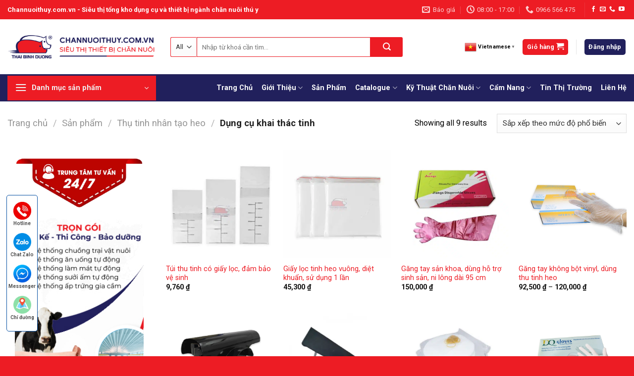

--- FILE ---
content_type: text/html; charset=UTF-8
request_url: https://channuoithuy.com.vn/dung-cu-khai-thac-tinh/
body_size: 42759
content:
<!DOCTYPE html>
<html lang="vi" prefix="og: https://ogp.me/ns#" class="loading-site no-js">
<head>
	<meta charset="UTF-8" />
	<link rel="profile" href="http://gmpg.org/xfn/11" />
	<link rel="pingback" href="https://channuoithuy.com.vn/xmlrpc.php" />

	<script>(function(html){html.className = html.className.replace(/\bno-js\b/,'js')})(document.documentElement);</script>
	<style>img:is([sizes="auto" i], [sizes^="auto," i]) { contain-intrinsic-size: 3000px 1500px }</style>
	<meta name="viewport" content="width=device-width, initial-scale=1" />
<!-- Tối ưu hóa công cụ tìm kiếm bởi Rank Math PRO - https://rankmath.com/ -->
<title>Dụng cụ khai thác tinh heo và các linh kiện chất lượng cao</title>
<meta name="description" content="Dụng cụ khai thác tinh heo và các linh kiện chất lượng cao được Thiết Bị Chăn Nuôi Thái Bình Dương phân phối toàn quốc, liên hệ: 0966.566.475"/>
<meta name="robots" content="follow, index, max-snippet:-1, max-video-preview:-1, max-image-preview:large"/>
<link rel="canonical" href="https://channuoithuy.com.vn/dung-cu-khai-thac-tinh/" />
<meta property="og:locale" content="vi_VN" />
<meta property="og:type" content="article" />
<meta property="og:title" content="Dụng cụ khai thác tinh heo và các linh kiện chất lượng cao" />
<meta property="og:description" content="Dụng cụ khai thác tinh heo và các linh kiện chất lượng cao được Thiết Bị Chăn Nuôi Thái Bình Dương phân phối toàn quốc, liên hệ: 0966.566.475" />
<meta property="og:url" content="https://channuoithuy.com.vn/dung-cu-khai-thac-tinh/" />
<meta property="og:site_name" content="Thiết bị Chăn Nuôi Thái Bình Dương - Siêu thị tổng kho dụng cụ và thiết bị ngành chăn nuôi thú y" />
<meta property="article:publisher" content="https://www.facebook.com/sieuthithietbichannuoi/" />
<meta property="fb:app_id" content="109521584301444" />
<meta property="og:image" content="https://channuoithuy.com.vn/wp-content/uploads/2022/08/gia-nhay.jpg" />
<meta property="og:image:secure_url" content="https://channuoithuy.com.vn/wp-content/uploads/2022/08/gia-nhay.jpg" />
<meta property="og:image:width" content="350" />
<meta property="og:image:height" content="350" />
<meta property="og:image:alt" content="gia nhay" />
<meta property="og:image:type" content="image/jpeg" />
<meta name="twitter:card" content="summary_large_image" />
<meta name="twitter:title" content="Dụng cụ khai thác tinh heo và các linh kiện chất lượng cao" />
<meta name="twitter:description" content="Dụng cụ khai thác tinh heo và các linh kiện chất lượng cao được Thiết Bị Chăn Nuôi Thái Bình Dương phân phối toàn quốc, liên hệ: 0966.566.475" />
<meta name="twitter:image" content="https://channuoithuy.com.vn/wp-content/uploads/2022/07/hoat-dong-cong-ty.jpg" />
<meta name="twitter:label1" content="Sản phẩm" />
<meta name="twitter:data1" content="9" />
<!-- /Plugin SEO WordPress Rank Math -->

<link rel='dns-prefetch' href='//cdn.jsdelivr.net' />
<link rel='dns-prefetch' href='//use.fontawesome.com' />
<link rel='dns-prefetch' href='//fonts.googleapis.com' />
<link href='https://fonts.gstatic.com' crossorigin rel='preconnect' />
<link rel='prefetch' href='https://channuoithuy.com.vn/wp-content/themes/flatsome/assets/js/flatsome.js?ver=7f37db73450aecec0847' />
<link rel='prefetch' href='https://channuoithuy.com.vn/wp-content/themes/flatsome/assets/js/chunk.slider.js?ver=3.17.0' />
<link rel='prefetch' href='https://channuoithuy.com.vn/wp-content/themes/flatsome/assets/js/chunk.popups.js?ver=3.17.0' />
<link rel='prefetch' href='https://channuoithuy.com.vn/wp-content/themes/flatsome/assets/js/chunk.tooltips.js?ver=3.17.0' />
<link rel='prefetch' href='https://channuoithuy.com.vn/wp-content/themes/flatsome/assets/js/woocommerce.js?ver=1a392523165907adee6a' />
<link rel="alternate" type="application/rss+xml" title="Dòng thông tin Channuoithuy.com.vn - Siêu thị tổng kho dụng cụ và thiết bị ngành chăn nuôi thú y &raquo;" href="https://channuoithuy.com.vn/feed/" />
<link rel="alternate" type="application/rss+xml" title="Channuoithuy.com.vn - Siêu thị tổng kho dụng cụ và thiết bị ngành chăn nuôi thú y &raquo; Dòng bình luận" href="https://channuoithuy.com.vn/comments/feed/" />
<link rel="alternate" type="application/rss+xml" title="Nguồn cấp Channuoithuy.com.vn - Siêu thị tổng kho dụng cụ và thiết bị ngành chăn nuôi thú y &raquo; Dụng cụ khai thác tinh Danh mục" href="https://channuoithuy.com.vn/dung-cu-khai-thac-tinh/feed/" />
<script type="text/javascript">
/* <![CDATA[ */
window._wpemojiSettings = {"baseUrl":"https:\/\/s.w.org\/images\/core\/emoji\/16.0.1\/72x72\/","ext":".png","svgUrl":"https:\/\/s.w.org\/images\/core\/emoji\/16.0.1\/svg\/","svgExt":".svg","source":{"concatemoji":"https:\/\/channuoithuy.com.vn\/wp-includes\/js\/wp-emoji-release.min.js?ver=6.8.3"}};
/*! This file is auto-generated */
!function(s,n){var o,i,e;function c(e){try{var t={supportTests:e,timestamp:(new Date).valueOf()};sessionStorage.setItem(o,JSON.stringify(t))}catch(e){}}function p(e,t,n){e.clearRect(0,0,e.canvas.width,e.canvas.height),e.fillText(t,0,0);var t=new Uint32Array(e.getImageData(0,0,e.canvas.width,e.canvas.height).data),a=(e.clearRect(0,0,e.canvas.width,e.canvas.height),e.fillText(n,0,0),new Uint32Array(e.getImageData(0,0,e.canvas.width,e.canvas.height).data));return t.every(function(e,t){return e===a[t]})}function u(e,t){e.clearRect(0,0,e.canvas.width,e.canvas.height),e.fillText(t,0,0);for(var n=e.getImageData(16,16,1,1),a=0;a<n.data.length;a++)if(0!==n.data[a])return!1;return!0}function f(e,t,n,a){switch(t){case"flag":return n(e,"\ud83c\udff3\ufe0f\u200d\u26a7\ufe0f","\ud83c\udff3\ufe0f\u200b\u26a7\ufe0f")?!1:!n(e,"\ud83c\udde8\ud83c\uddf6","\ud83c\udde8\u200b\ud83c\uddf6")&&!n(e,"\ud83c\udff4\udb40\udc67\udb40\udc62\udb40\udc65\udb40\udc6e\udb40\udc67\udb40\udc7f","\ud83c\udff4\u200b\udb40\udc67\u200b\udb40\udc62\u200b\udb40\udc65\u200b\udb40\udc6e\u200b\udb40\udc67\u200b\udb40\udc7f");case"emoji":return!a(e,"\ud83e\udedf")}return!1}function g(e,t,n,a){var r="undefined"!=typeof WorkerGlobalScope&&self instanceof WorkerGlobalScope?new OffscreenCanvas(300,150):s.createElement("canvas"),o=r.getContext("2d",{willReadFrequently:!0}),i=(o.textBaseline="top",o.font="600 32px Arial",{});return e.forEach(function(e){i[e]=t(o,e,n,a)}),i}function t(e){var t=s.createElement("script");t.src=e,t.defer=!0,s.head.appendChild(t)}"undefined"!=typeof Promise&&(o="wpEmojiSettingsSupports",i=["flag","emoji"],n.supports={everything:!0,everythingExceptFlag:!0},e=new Promise(function(e){s.addEventListener("DOMContentLoaded",e,{once:!0})}),new Promise(function(t){var n=function(){try{var e=JSON.parse(sessionStorage.getItem(o));if("object"==typeof e&&"number"==typeof e.timestamp&&(new Date).valueOf()<e.timestamp+604800&&"object"==typeof e.supportTests)return e.supportTests}catch(e){}return null}();if(!n){if("undefined"!=typeof Worker&&"undefined"!=typeof OffscreenCanvas&&"undefined"!=typeof URL&&URL.createObjectURL&&"undefined"!=typeof Blob)try{var e="postMessage("+g.toString()+"("+[JSON.stringify(i),f.toString(),p.toString(),u.toString()].join(",")+"));",a=new Blob([e],{type:"text/javascript"}),r=new Worker(URL.createObjectURL(a),{name:"wpTestEmojiSupports"});return void(r.onmessage=function(e){c(n=e.data),r.terminate(),t(n)})}catch(e){}c(n=g(i,f,p,u))}t(n)}).then(function(e){for(var t in e)n.supports[t]=e[t],n.supports.everything=n.supports.everything&&n.supports[t],"flag"!==t&&(n.supports.everythingExceptFlag=n.supports.everythingExceptFlag&&n.supports[t]);n.supports.everythingExceptFlag=n.supports.everythingExceptFlag&&!n.supports.flag,n.DOMReady=!1,n.readyCallback=function(){n.DOMReady=!0}}).then(function(){return e}).then(function(){var e;n.supports.everything||(n.readyCallback(),(e=n.source||{}).concatemoji?t(e.concatemoji):e.wpemoji&&e.twemoji&&(t(e.twemoji),t(e.wpemoji)))}))}((window,document),window._wpemojiSettings);
/* ]]> */
</script>

<style id='wp-emoji-styles-inline-css' type='text/css'>

	img.wp-smiley, img.emoji {
		display: inline !important;
		border: none !important;
		box-shadow: none !important;
		height: 1em !important;
		width: 1em !important;
		margin: 0 0.07em !important;
		vertical-align: -0.1em !important;
		background: none !important;
		padding: 0 !important;
	}
</style>
<style id='wp-block-library-inline-css' type='text/css'>
:root{--wp-admin-theme-color:#007cba;--wp-admin-theme-color--rgb:0,124,186;--wp-admin-theme-color-darker-10:#006ba1;--wp-admin-theme-color-darker-10--rgb:0,107,161;--wp-admin-theme-color-darker-20:#005a87;--wp-admin-theme-color-darker-20--rgb:0,90,135;--wp-admin-border-width-focus:2px;--wp-block-synced-color:#7a00df;--wp-block-synced-color--rgb:122,0,223;--wp-bound-block-color:var(--wp-block-synced-color)}@media (min-resolution:192dpi){:root{--wp-admin-border-width-focus:1.5px}}.wp-element-button{cursor:pointer}:root{--wp--preset--font-size--normal:16px;--wp--preset--font-size--huge:42px}:root .has-very-light-gray-background-color{background-color:#eee}:root .has-very-dark-gray-background-color{background-color:#313131}:root .has-very-light-gray-color{color:#eee}:root .has-very-dark-gray-color{color:#313131}:root .has-vivid-green-cyan-to-vivid-cyan-blue-gradient-background{background:linear-gradient(135deg,#00d084,#0693e3)}:root .has-purple-crush-gradient-background{background:linear-gradient(135deg,#34e2e4,#4721fb 50%,#ab1dfe)}:root .has-hazy-dawn-gradient-background{background:linear-gradient(135deg,#faaca8,#dad0ec)}:root .has-subdued-olive-gradient-background{background:linear-gradient(135deg,#fafae1,#67a671)}:root .has-atomic-cream-gradient-background{background:linear-gradient(135deg,#fdd79a,#004a59)}:root .has-nightshade-gradient-background{background:linear-gradient(135deg,#330968,#31cdcf)}:root .has-midnight-gradient-background{background:linear-gradient(135deg,#020381,#2874fc)}.has-regular-font-size{font-size:1em}.has-larger-font-size{font-size:2.625em}.has-normal-font-size{font-size:var(--wp--preset--font-size--normal)}.has-huge-font-size{font-size:var(--wp--preset--font-size--huge)}.has-text-align-center{text-align:center}.has-text-align-left{text-align:left}.has-text-align-right{text-align:right}#end-resizable-editor-section{display:none}.aligncenter{clear:both}.items-justified-left{justify-content:flex-start}.items-justified-center{justify-content:center}.items-justified-right{justify-content:flex-end}.items-justified-space-between{justify-content:space-between}.screen-reader-text{border:0;clip-path:inset(50%);height:1px;margin:-1px;overflow:hidden;padding:0;position:absolute;width:1px;word-wrap:normal!important}.screen-reader-text:focus{background-color:#ddd;clip-path:none;color:#444;display:block;font-size:1em;height:auto;left:5px;line-height:normal;padding:15px 23px 14px;text-decoration:none;top:5px;width:auto;z-index:100000}html :where(.has-border-color){border-style:solid}html :where([style*=border-top-color]){border-top-style:solid}html :where([style*=border-right-color]){border-right-style:solid}html :where([style*=border-bottom-color]){border-bottom-style:solid}html :where([style*=border-left-color]){border-left-style:solid}html :where([style*=border-width]){border-style:solid}html :where([style*=border-top-width]){border-top-style:solid}html :where([style*=border-right-width]){border-right-style:solid}html :where([style*=border-bottom-width]){border-bottom-style:solid}html :where([style*=border-left-width]){border-left-style:solid}html :where(img[class*=wp-image-]){height:auto;max-width:100%}:where(figure){margin:0 0 1em}html :where(.is-position-sticky){--wp-admin--admin-bar--position-offset:var(--wp-admin--admin-bar--height,0px)}@media screen and (max-width:600px){html :where(.is-position-sticky){--wp-admin--admin-bar--position-offset:0px}}
</style>
<style id='classic-theme-styles-inline-css' type='text/css'>
/*! This file is auto-generated */
.wp-block-button__link{color:#fff;background-color:#32373c;border-radius:9999px;box-shadow:none;text-decoration:none;padding:calc(.667em + 2px) calc(1.333em + 2px);font-size:1.125em}.wp-block-file__button{background:#32373c;color:#fff;text-decoration:none}
</style>
<style id='font-awesome-svg-styles-default-inline-css' type='text/css'>
.svg-inline--fa {
  display: inline-block;
  height: 1em;
  overflow: visible;
  vertical-align: -.125em;
}
</style>
<link rel='stylesheet' id='font-awesome-svg-styles-css' href='https://channuoithuy.com.vn/wp-content/uploads/font-awesome/v6.1.1/css/svg-with-js.css' type='text/css' media='all' />
<style id='font-awesome-svg-styles-inline-css' type='text/css'>
   .wp-block-font-awesome-icon svg::before,
   .wp-rich-text-font-awesome-icon svg::before {content: unset;}
</style>
<link rel='stylesheet' id='contact-form-7-css' href='https://channuoithuy.com.vn/wp-content/plugins/contact-form-7/includes/css/styles.css?ver=6.1.4' type='text/css' media='all' />
<link rel='stylesheet' id='devvn-quickbuy-style-css' href='https://channuoithuy.com.vn/wp-content/plugins/devvn-quick-buy/css/devvn-quick-buy.css?ver=2.1.5' type='text/css' media='all' />
<style id='woocommerce-inline-inline-css' type='text/css'>
.woocommerce form .form-row .required { visibility: visible; }
</style>
<link rel='stylesheet' id='font-awesome-official-css' href='https://use.fontawesome.com/releases/v6.1.1/css/all.css' type='text/css' media='all' integrity="sha384-/frq1SRXYH/bSyou/HUp/hib7RVN1TawQYja658FEOodR/FQBKVqT9Ol+Oz3Olq5" crossorigin="anonymous" />
<link rel='stylesheet' id='dflip-style-css' href='https://channuoithuy.com.vn/wp-content/plugins/3d-flipbook-dflip-lite/assets/css/dflip.min.css?ver=2.4.20' type='text/css' media='all' />
<link rel='stylesheet' id='flatsome-swatches-frontend-css' href='https://channuoithuy.com.vn/wp-content/themes/flatsome/assets/css/extensions/flatsome-swatches-frontend.css?ver=3.17.0' type='text/css' media='all' />
<link rel='stylesheet' id='flatsome-main-css' href='https://channuoithuy.com.vn/wp-content/themes/flatsome/assets/css/flatsome.css?ver=3.17.0' type='text/css' media='all' />
<style id='flatsome-main-inline-css' type='text/css'>
@font-face {
				font-family: "fl-icons";
				font-display: block;
				src: url(https://channuoithuy.com.vn/wp-content/themes/flatsome/assets/css/icons/fl-icons.eot?v=3.17.0);
				src:
					url(https://channuoithuy.com.vn/wp-content/themes/flatsome/assets/css/icons/fl-icons.eot#iefix?v=3.17.0) format("embedded-opentype"),
					url(https://channuoithuy.com.vn/wp-content/themes/flatsome/assets/css/icons/fl-icons.woff2?v=3.17.0) format("woff2"),
					url(https://channuoithuy.com.vn/wp-content/themes/flatsome/assets/css/icons/fl-icons.ttf?v=3.17.0) format("truetype"),
					url(https://channuoithuy.com.vn/wp-content/themes/flatsome/assets/css/icons/fl-icons.woff?v=3.17.0) format("woff"),
					url(https://channuoithuy.com.vn/wp-content/themes/flatsome/assets/css/icons/fl-icons.svg?v=3.17.0#fl-icons) format("svg");
			}
</style>
<link rel='stylesheet' id='flatsome-shop-css' href='https://channuoithuy.com.vn/wp-content/themes/flatsome/assets/css/flatsome-shop.css?ver=3.17.0' type='text/css' media='all' />
<link rel='stylesheet' id='flatsome-style-css' href='https://channuoithuy.com.vn/wp-content/themes/flatsome-child/style.css?ver=3.0' type='text/css' media='all' />
<link rel='stylesheet' id='flatsome-googlefonts-css' href='//fonts.googleapis.com/css?family=Roboto%3Aregular%2C700%2Cregular%2C700%7CDancing+Script%3Aregular%2Cregular&#038;display=swap&#038;ver=3.9' type='text/css' media='all' />
<link rel='stylesheet' id='font-awesome-official-v4shim-css' href='https://use.fontawesome.com/releases/v6.1.1/css/v4-shims.css' type='text/css' media='all' integrity="sha384-4Jczmr1SlicmtiAiHGxwWtSzLJAS97HzJsKGqfC0JtZktLrPXIux1u6GJNVRRqiN" crossorigin="anonymous" />
<script type="text/template" id="tmpl-variation-template">
	<div class="woocommerce-variation-description">{{{ data.variation.variation_description }}}</div>
	<div class="woocommerce-variation-price">{{{ data.variation.price_html }}}</div>
	<div class="woocommerce-variation-availability">{{{ data.variation.availability_html }}}</div>
</script>
<script type="text/template" id="tmpl-unavailable-variation-template">
	<p role="alert">Rất tiếc, sản phẩm này hiện không tồn tại. Hãy chọn một phương thức kết hợp khác.</p>
</script>
<script type="text/javascript" src="https://channuoithuy.com.vn/wp-includes/js/jquery/jquery.min.js?ver=3.7.1" id="jquery-core-js"></script>
<script type="text/javascript" src="https://channuoithuy.com.vn/wp-includes/js/jquery/jquery-migrate.min.js?ver=3.4.1" id="jquery-migrate-js"></script>
<script type="text/javascript" src="https://channuoithuy.com.vn/wp-includes/js/underscore.min.js?ver=1.13.7" id="underscore-js"></script>
<script type="text/javascript" id="wp-util-js-extra">
/* <![CDATA[ */
var _wpUtilSettings = {"ajax":{"url":"\/wp-admin\/admin-ajax.php"}};
/* ]]> */
</script>
<script type="text/javascript" src="https://channuoithuy.com.vn/wp-includes/js/wp-util.min.js?ver=6.8.3" id="wp-util-js"></script>
<script type="text/javascript" src="https://channuoithuy.com.vn/wp-content/plugins/woocommerce/assets/js/jquery-blockui/jquery.blockUI.min.js?ver=2.7.0-wc.10.4.3" id="wc-jquery-blockui-js" data-wp-strategy="defer"></script>
<script type="text/javascript" id="wc-add-to-cart-js-extra">
/* <![CDATA[ */
var wc_add_to_cart_params = {"ajax_url":"\/wp-admin\/admin-ajax.php","wc_ajax_url":"\/?wc-ajax=%%endpoint%%","i18n_view_cart":"Xem gi\u1ecf h\u00e0ng","cart_url":"https:\/\/channuoithuy.com.vn\/gio-hang\/","is_cart":"","cart_redirect_after_add":"no"};
/* ]]> */
</script>
<script type="text/javascript" src="https://channuoithuy.com.vn/wp-content/plugins/woocommerce/assets/js/frontend/add-to-cart.min.js?ver=10.4.3" id="wc-add-to-cart-js" defer="defer" data-wp-strategy="defer"></script>
<script type="text/javascript" src="https://channuoithuy.com.vn/wp-content/plugins/woocommerce/assets/js/js-cookie/js.cookie.min.js?ver=2.1.4-wc.10.4.3" id="wc-js-cookie-js" data-wp-strategy="defer"></script>
<link rel="https://api.w.org/" href="https://channuoithuy.com.vn/wp-json/" /><link rel="alternate" title="JSON" type="application/json" href="https://channuoithuy.com.vn/wp-json/wp/v2/product_cat/1639" /><link rel="EditURI" type="application/rsd+xml" title="RSD" href="https://channuoithuy.com.vn/xmlrpc.php?rsd" />
<meta name="generator" content="WordPress 6.8.3" />
<!-- Google site verification - Google for WooCommerce -->
<meta name="google-site-verification" content="nbvZ1GUz4eZtq-uTdpF0NHU68z2a_vBgcC4jfjhV-HI" />
<style>.bg{opacity: 0; transition: opacity 1s; -webkit-transition: opacity 1s;} .bg-loaded{opacity: 1;}</style><script src="https://uhchat.net/code.php?f=45c649"></script>

<meta name='dmca-site-verification' content='aGVuUWliUkZiVVFGTkJRLzZSTS81bk1IVVpIMHMwbHVkUVNSYkhzQWxkcz01' />

<!-- Meta Pixel Code -->
<script>
!function(f,b,e,v,n,t,s)https://channuoithuy.com.vn/wp-admin/admin.php?page=optionsframework#of-option-customcss
{if(f.fbq)return;n=f.fbq=function(){n.callMethod?
n.callMethod.apply(n,arguments):n.queue.push(arguments)};
if(!f._fbq)f._fbq=n;n.push=n;n.loaded=!0;n.version='2.0';
n.queue=[];t=b.createElement(e);t.async=!0;
t.src=v;s=b.getElementsByTagName(e)[0];
s.parentNode.insertBefore(t,s)}(window, document,'script',
'https://connect.facebook.net/en_US/fbevents.js');
fbq('init', '697969758115563');
fbq('track', 'PageView');
</script>
<noscript><img height="1" width="1" style="display:none"
src="https://www.facebook.com/tr?id=697969758115563&ev=PageView&noscript=1"
/></noscript>
<!-- End Meta Pixel Code -->

<!-- Global site tag (gtag.js) - Google Analytics --> <script async src="https://www.googletagmanager.com/gtag/js?id=G-F2YHLHH8ED"></script> <script> window.dataLayer = window.dataLayer || []; function gtag(){dataLayer.push(arguments);} gtag('js', new Date()); gtag('config', 'G-F2YHLHH8ED'); </script>

<!-- Google Tag Manager -->
<script>(function(w,d,s,l,i){w[l]=w[l]||[];w[l].push({'gtm.start':
new Date().getTime(),event:'gtm.js'});var f=d.getElementsByTagName(s)[0],
j=d.createElement(s),dl=l!='dataLayer'?'&l='+l:'';j.async=true;j.src=
'https://www.googletagmanager.com/gtm.js?id='+i+dl;f.parentNode.insertBefore(j,f);
})(window,document,'script','dataLayer','GTM-T2XNKJQ8');</script>
<!-- End Google Tag Manager -->	<noscript><style>.woocommerce-product-gallery{ opacity: 1 !important; }</style></noscript>
	
<!-- Schema & Structured Data For WP v1.54.1 - -->
<script type="application/ld+json" class="saswp-schema-markup-output">
[{"@context":"https:\/\/schema.org\/","@type":"ItemList","@id":"https:\/\/channuoithuy.com.vn\/dung-cu-khai-thac-tinh\/#ItemList","url":"https:\/\/channuoithuy.com.vn\/dung-cu-khai-thac-tinh\/","itemListElement":[{"@type":"ListItem","position":1,"item":{"@type":"Product","url":"https:\/\/channuoithuy.com.vn\/dung-cu-khai-thac-tinh\/#product_1","name":"Gi\u1ea5y l\u1ecdc tinh heo vu\u00f4ng, di\u1ec7t khu\u1ea9n, s\u1eed d\u1ee5ng 1 l\u1ea7n","sku":"TBGS-TT08","description":"Th\u00f4ng tin chi ti\u1ebft\r\n\r\n\r\n\r\n\r\nGi\u1ea5y l\u1ecdc tinh heo vu\u00f4ng, di\u1ec7t khu\u1ea9n, s\u1eed d\u1ee5ng 1 l\u1ea7n, k\u00edch th\u01b0\u1edbc 20 x 20 cm\r\n\r\n\r\n\r\n\r\nXu\u1ea5t x\u1ee9\r\nPRC\r\n\r\n\r\n\u0110\u1eb7c \u0111i\u1ec3m\r\nK\u00edch th\u01b0\u1edbc: 20*20cm\r\n\r\n\u0110\u1eb7c \u0111i\u1ec3m: Ti\u1ec7t tr\u00f9ng\r\n\r\n\u0110\u00f3ng g\u00f3i: 200 t\u1edd\/b\u1ecbch\r\n\r\n\r\n\r\nM\u00f4 t\u1ea3 gi\u1ea5y l\u1ecdc tinh heo vu\u00f4ng\r\nGi\u1ea5y l\u1ecdc tinh heo vu\u00f4ng l\u00e0 s\u1ea3n ph\u1ea9m c\u00f3 xu\u1ea5t x\u1ee9 PRC. Ch\u1ea5t li\u1ec7u gi\u1ea5y chuy\u00ean d\u1ee5ng, l\u1ed7 r\u1ed7ng nh\u1ecf, ch\u1ecbu l\u1ef1c t\u1ed1t. S\u1ea3n ph\u1ea9m \u0111\u1ea3m b\u1ea3o ti\u1ec7t tr\u00f9ng, k\u00edch th\u01b0\u1edbc 20x20 cm, s\u1eed d\u1ee5ng l\u1ecdc c\u1eb7n b\u00e3, keo ph\u00e8n \u0111\u1ea3m b\u00e0o ch\u1ea5t l\u01b0\u1ee3ng c\u1ee7a tinh d\u1ecbch khi thu tinh. Ti\u1ebft ki\u1ec7m nh\u00e2n c\u00f4ng v\u00e0 chi ph\u00ed. Li\u00ean h\u1ec7 ngay v\u1edbi ch\u00fang t\u00f4i \u0111\u1ec3 \u0111\u01b0\u1ee3c t\u01b0 v\u1ea5n s\u1eed d\u1ee5ng v\u00e0 nh\u1eadn \u01b0u \u0111\u00e3i \u0111\u1eb7c bi\u1ec7t khi mua h\u00e0ng v\u1edbi s\u1ed1 l\u01b0\u1ee3ng l\u1edbn.\r\nH\u00ecnh \u1ea3nh th\u1ef1c t\u1ebf\r\nGi\u1ea5y l\u1ecdc tinh heo\r\n\r\n\u00a0\r\nV\u00ec sao ch\u1ecdn Channuoithuy.com.vn\r\nL\u00e0 website chuy\u00ean cung c\u1ea5p s\u1ea3n ph\u1ea9m &amp; d\u1ee5ng c\u1ee5 thi\u1ebft b\u1ecb ch\u00ednh h\u00e3ng Ph\u1ee5c v\u1ee5 trong ng\u00e0nh ch\u0103n nu\u00f4i gia c\u1ea7m, gia s\u00fac, ch\u0103n nu\u00f4i heo, ch\u0103n nu\u00f4i b\u00f2, d\u1ee5ng c\u1ee5 th\u00fa y,...\r\n\r\n \tCam k\u1ebft ch\u00ednh h\u00e3ng\r\n \tH\u00e0ng ch\u1ea5t l\u01b0\u1ee3ng cao, b\u1ec1n b\u1ec9\r\n \tS\u1eed d\u1ee5ng \u0111\u01a1n gi\u1ea3n, hi\u1ec7u qu\u1ea3 cao\r\n \tGiao h\u00e0ng nhanh ch\u00f3ng to\u00e0n qu\u1ed1c\r\n \tG\u1ecdi ngay \u0111\u1ec3 c\u00f3 gi\u00e1 t\u1ed1t!\r\n\r\nXem th\u00eam c\u00e1c s\u1ea3n ph\u1ea9m: D\u1ee5ng c\u1ee5 ch\u0103n nu\u00f4i gia s\u00fac\r\n\r\nXem th\u00eam c\u00e1c s\u1ea3n ph\u1ea9m: D\u1ee5ng c\u1ee5 ch\u0103n nu\u00f4i gia c\u1ea7m\r\n\r\nXem th\u00eam c\u00e1c s\u1ea3n ph\u1ea9m: D\u1ee5ng c\u1ee5 th\u00fa y\r\n\r\nTham gia C\u1ed9ng \u0111\u1ed3ng Channuoithuy.com.vn \u00a0\u0111\u1ec3 nh\u1eadn th\u00eam nhi\u1ec1u \u01b0u \u0111\u00e3i c\u0169ng nh\u01b0 ki\u1ebfn th\u1ee9c mua s\u1eafm ti\u00eau d\u00f9ng th\u00f4ng minh nh\u00e9!","brand":{"@type":"Brand","name":"Channuoithuy.com.vn - Si\u00eau th\u1ecb t\u1ed5ng kho d\u1ee5ng c\u1ee5 v\u00e0 thi\u1ebft b\u1ecb ng\u00e0nh ch\u0103n nu\u00f4i th\u00fa y","image":"https:\/\/channuoithuy.com.vn\/wp-content\/uploads\/2020\/12\/giay-loc-tinh-heo-vuong.jpg"},"award":"","image":[{"@type":"ImageObject","@id":"https:\/\/channuoithuy.com.vn\/san-pham\/giay-loc-tinh-heo\/#primaryimage","url":"https:\/\/channuoithuy.com.vn\/wp-content\/uploads\/2020\/12\/giay-loc-tinh-hinh-vuong-1200x1200.jpg","width":"1200","height":"1200","caption":"giay-loc-tinh-hinh-vuong"},{"@type":"ImageObject","url":"https:\/\/channuoithuy.com.vn\/wp-content\/uploads\/2020\/12\/giay-loc-tinh-hinh-vuong-1200x900.jpg","width":"1200","height":"900","caption":"giay-loc-tinh-hinh-vuong"},{"@type":"ImageObject","url":"https:\/\/channuoithuy.com.vn\/wp-content\/uploads\/2020\/12\/giay-loc-tinh-hinh-vuong-1200x675.jpg","width":"1200","height":"675","caption":"giay-loc-tinh-hinh-vuong"},{"@type":"ImageObject","url":"https:\/\/channuoithuy.com.vn\/wp-content\/uploads\/2020\/12\/giay-loc-tinh-hinh-vuong.jpg","width":"600","height":"600","caption":"giay-loc-tinh-hinh-vuong"},{"@type":"ImageObject","url":"https:\/\/channuoithuy.com.vn\/wp-content\/uploads\/2020\/12\/giay-loc-tinh-1.jpg","width":800,"height":456,"caption":"giay-loc-tinh"},{"@type":"ImageObject","url":"https:\/\/channuoithuy.com.vn\/wp-content\/uploads\/2020\/12\/giay-loc-tinh-heo.jpg","width":800,"height":456,"caption":"Gi\u1ea5y l\u1ecdc tinh heo"},{"@type":"ImageObject","url":"https:\/\/channuoithuy.com.vn\/wp-content\/uploads\/2020\/12\/giay-loc-tinh-hinh-vuong-4.jpg","width":600,"height":600,"caption":"giay-loc-tinh-hinh-vuong-4"}],"offers":{"@type":"AggregateOffer","availability":"InStock","itemCondition":"NewCondition","price":"100","priceCurrency":"VND","url":"","priceValidUntil":"2023-04-06T09:32:08Z","highPrice":"90","lowPrice":"80","offerCount":"10","seller":{"@type":"Organization","name":"","address":{"@type":"PostalAddress","streetAddress":"","addressLocality":"","addressRegion":"","postalCode":"","addressCountry":""},"telephone":""},"priceSpecification":{"@type":"priceSpecification","valueAddedTaxIncluded":""},"hasMerchantReturnPolicy":{"@type":"MerchantReturnPolicy","returnPolicyCategory":"MerchantReturnFiniteReturnWindow","returnMethod":"ReturnAtKiosk","returnFees":"FreeReturn"},"shippingDetails":{"@type":"OfferShippingDetails","shippingRate":{"@type":"MonetaryAmount","value":""},"deliveryTime":{"@type":"ShippingDeliveryTime","handlingTime":{"@type":"QuantitativeValue","minValue":"","maxValue":"","unitCode":"DAY"},"transitTime":{"@type":"QuantitativeValue","minValue":"","maxValue":"","unitCode":"DAY"}}}},"gtin8":"","color":"","gtin13":"","gtin12":"","mpn":"8238","additionalType":"","aggregateRating":{"@type":"AggregateRating","ratingValue":"5","reviewCount":"1"},"review":[{"@type":"Review","author":{"@type":"Person","name":"V\u00f5 Xu\u00e2n Vinh"},"datePublished":"2020-12-25T08:43:16+07:00","description":"Gi\u1ea5y l\u1ecdc tinh l\u00e0 m\u1ed9t c\u00f4ng c\u1ee5 v\u00f4 c\u00f9ng quan tr\u1ecdng trong qu\u00e1 tr\u00ecnh tinh ch\u1ebf, \u0111\u01b0\u1ee3c thi\u1ebft k\u1ebf \u0111\u1eb7c bi\u1ec7t \u0111\u1ec3 th\u1ef1c hi\u1ec7n nhi\u1ec7m v\u1ee5 l\u1ecdc b\u1ecf c\u00e1c t\u1ea1p ch\u1ea5t kh\u00f4ng mong mu\u1ed1n v\u00e0 t\u1ed1i \u01b0u h\u00f3a ch\u1ea5t l\u01b0\u1ee3ng c\u1ee7a s\u1ea3n ph\u1ea9m tinh khi\u1ebft. Trong qu\u00e1 tr\u00ecnh chi\u1ebft tinh, vi\u1ec7c l\u1ecdc b\u1ecf c\u1eb7n b\u1ea9n","reviewRating":{"@type":"Rating","bestRating":"5","ratingValue":"5","worstRating":"1"}}]}},{"@type":"ListItem","position":2,"item":{"@type":"Product","url":"https:\/\/channuoithuy.com.vn\/dung-cu-khai-thac-tinh\/#product_2","name":"T\u00fai thu tinh c\u00f3 gi\u1ea5y l\u1ecdc, \u0111\u1ea3m b\u1ea3o v\u1ec7 sinh","sku":"TBGS-TT09","description":"Th\u00f4ng Tin Chi Ti\u1ebft\r\n\r\n\r\n\r\n\r\nT\u00fai thu tinh c\u00f3 gi\u1ea5y l\u1ecdc, \u0111\u1ea3m b\u1ea3o v\u1ec7 sinh\r\n\r\n\r\n\r\nXu\u1ea5t x\u1ee9\r\nPRC\r\n\r\n\r\nCh\u1ea5t li\u1ec7u\r\nT\u00fai ni l\u00f4ng v\u00e0 gi\u1ea5y l\u1ecdc\r\n\r\n\r\n\u0110\u1eb7c \u0111i\u1ec3m\r\nM\u00e0u s\u1eafc: Tr\u1eafng\r\n\r\nDung t\u00edch: 2000 \u2013 3000 \u2013 5000ml\r\n\r\n\u0110\u00f3ng g\u00f3i: 500 c\u00e1i\/th\u00f9ng\r\n\r\n\r\n\r\nM\u00f4 t\u1ea3 t\u00fai thu tinh c\u00f3 gi\u1ea5y l\u1ecdc, \u0111\u1ea3m b\u1ea3o v\u1ec7 sinh\r\nT\u00fai thu tinh c\u00f3 gi\u1ea5y l\u1ecdc l\u00e0 s\u1ea3n ph\u1ea9m c\u00f3 xu\u1ea5t x\u1ee9 PRC. Ch\u1ea5t li\u1ec7u t\u00fai b\u1eb1ng ni l\u00f4ng v\u00e0 gi\u1ea5y l\u1ecdc tinh chuy\u00ean d\u1ee5ng. S\u1ea3n ph\u1ea9m \u0111\u1ea3m b\u1ea3o ti\u1ec7t tr\u00f9ng, s\u1eed d\u1ee5ng \u0111\u1ec3 thu tinh heo, gi\u1ea5y l\u1ecdc \u0111\u01b0\u1ee3c thi\u1ebft k\u1ebf b\u00ean trong t\u00fai \u0111\u1ec3 l\u1ecdc c\u1eb7n b\u00e3, keo ph\u00e8n \u0111\u1ea3m b\u1ea3o ch\u1ea5t l\u01b0\u1ee3ng tinh d\u1ecbch thu \u0111\u01b0\u1ee3c. Ti\u1ebft ki\u1ec7m nh\u00e2n c\u00f4ng v\u00e0 chi ph\u00ed. S\u1ea3n ph\u1ea9m vv Li\u00ean h\u1ec7 ngay v\u1edbi ch\u00fang t\u00f4i \u0111\u1ec3 \u0111\u01b0\u1ee3c t\u01b0 v\u1ea5n s\u1eed d\u1ee5ng v\u00e0 nh\u1eadn \u01b0u \u0111\u00e3i \u0111\u1eb7c bi\u1ec7t khi mua h\u00e0ng v\u1edbi s\u1ed1 l\u01b0\u1ee3ng l\u1edbn.\r\nH\u00ecnh \u1ea3nh th\u1ef1c t\u1ebf\r\nT\u00fai thu tinh c\u00f3 gi\u1ea5y l\u1ecdc, \u0111\u1ea3m b\u1ea3o v\u1ec7 sinh\r\nV\u00ec sao ch\u1ecdn Channuoithuy.com.vn\r\nL\u00e0 website chuy\u00ean cung c\u1ea5p s\u1ea3n ph\u1ea9m &amp; d\u1ee5ng c\u1ee5 thi\u1ebft b\u1ecb ch\u00ednh h\u00e3ng Ph\u1ee5c v\u1ee5 trong ng\u00e0nh ch\u0103n nu\u00f4i gia c\u1ea7m, gia s\u00fac, ch\u0103n nu\u00f4i heo, ch\u0103n nu\u00f4i b\u00f2, d\u1ee5ng c\u1ee5 th\u00fa y,...\r\n\r\n \tCam k\u1ebft ch\u00ednh h\u00e3ng\r\n \tH\u00e0ng ch\u1ea5t l\u01b0\u1ee3ng cao, b\u1ec1n b\u1ec9\r\n \tS\u1eed d\u1ee5ng \u0111\u01a1n gi\u1ea3n, hi\u1ec7u qu\u1ea3 cao\r\n \tGiao h\u00e0ng nhanh ch\u00f3ng to\u00e0n qu\u1ed1c\r\n \tG\u1ecdi ngay \u0111\u1ec3 c\u00f3 gi\u00e1 t\u1ed1t!\r\n\r\nXem th\u00eam c\u00e1c s\u1ea3n ph\u1ea9m: D\u1ee5ng c\u1ee5 ch\u0103n nu\u00f4i gia s\u00fac\r\n\r\nXem th\u00eam c\u00e1c s\u1ea3n ph\u1ea9m: D\u1ee5ng c\u1ee5 ch\u0103n nu\u00f4i gia c\u1ea7m\r\n\r\nXem th\u00eam c\u00e1c s\u1ea3n ph\u1ea9m: D\u1ee5ng c\u1ee5 th\u00fa y\r\n\r\nTham gia C\u1ed9ng \u0111\u1ed3ng Channuoithuy.com.vn \u00a0\u0111\u1ec3 nh\u1eadn th\u00eam nhi\u1ec1u \u01b0u \u0111\u00e3i c\u0169ng nh\u01b0 ki\u1ebfn th\u1ee9c mua s\u1eafm ti\u00eau d\u00f9ng th\u00f4ng minh nh\u00e9!","brand":{"@type":"Brand","name":"Channuoithuy.com.vn - Si\u00eau th\u1ecb t\u1ed5ng kho d\u1ee5ng c\u1ee5 v\u00e0 thi\u1ebft b\u1ecb ng\u00e0nh ch\u0103n nu\u00f4i th\u00fa y","image":"https:\/\/channuoithuy.com.vn\/wp-content\/uploads\/2020\/12\/tui-dung-tinh-co-giay-loc-1.jpg"},"award":"","image":[{"@type":"ImageObject","@id":"https:\/\/channuoithuy.com.vn\/san-pham\/tui-thu-tinh-co-giay-loc-dam-bao-ve-sinh\/#primaryimage","url":"https:\/\/channuoithuy.com.vn\/wp-content\/uploads\/2020\/12\/tui-thu-tinh-co-giay-loc-1200x1200.jpg","width":"1200","height":"1200","caption":"tui-thu-tinh-co-giay-loc"},{"@type":"ImageObject","url":"https:\/\/channuoithuy.com.vn\/wp-content\/uploads\/2020\/12\/tui-thu-tinh-co-giay-loc-1200x900.jpg","width":"1200","height":"900","caption":"tui-thu-tinh-co-giay-loc"},{"@type":"ImageObject","url":"https:\/\/channuoithuy.com.vn\/wp-content\/uploads\/2020\/12\/tui-thu-tinh-co-giay-loc-1200x675.jpg","width":"1200","height":"675","caption":"tui-thu-tinh-co-giay-loc"},{"@type":"ImageObject","url":"https:\/\/channuoithuy.com.vn\/wp-content\/uploads\/2020\/12\/tui-thu-tinh-co-giay-loc.jpg","width":"600","height":"600","caption":"tui-thu-tinh-co-giay-loc"},{"@type":"ImageObject","url":"https:\/\/channuoithuy.com.vn\/wp-content\/uploads\/2020\/12\/tui-thu-tinh-co-giay-loc-1.jpg","width":600,"height":600,"caption":"tui-thu-tinh-co-giay-loc-1"}],"offers":{"@type":"AggregateOffer","availability":"InStock","itemCondition":"NewCondition","price":"100","priceCurrency":"VND","url":"https:\/\/channuoithuy.com.vn\/san-pham\/tui-thu-tinh-co-giay-loc-dam-bao-ve-sinh\/","priceValidUntil":"2023-04-06T09:28:57Z","highPrice":"80","lowPrice":"70","offerCount":"10","seller":{"@type":"Organization","name":""},"priceSpecification":{"@type":"priceSpecification","valueAddedTaxIncluded":""},"hasMerchantReturnPolicy":{"@type":"MerchantReturnPolicy","returnPolicyCategory":"MerchantReturnFiniteReturnWindow","returnMethod":"ReturnAtKiosk","returnFees":"FreeReturn"},"shippingDetails":{"@type":"OfferShippingDetails","shippingRate":{"@type":"MonetaryAmount","value":""},"deliveryTime":{"@type":"ShippingDeliveryTime","handlingTime":{"@type":"QuantitativeValue","minValue":"","maxValue":"","unitCode":"DAY"},"transitTime":{"@type":"QuantitativeValue","minValue":"","maxValue":"","unitCode":"DAY"}}}},"gtin8":"","color":"","gtin13":"","gtin12":"","mpn":"8239","additionalType":"","aggregateRating":{"@type":"AggregateRating","ratingValue":"5","reviewCount":"1"},"review":[{"@type":"Review","author":{"@type":"Person","name":"V\u00f5 Xu\u00e2n Vinh"},"datePublished":"2020-12-25T08:43:16+07:00","description":"T\u00fai thu tinh c\u00f3 gi\u1ea5y l\u1ecdc d\u00f9ng \u0111\u1ec3 l\u1ecdc keo ph\u00e8n trong su\u1ed1t qu\u00e1 tr\u00ecnh khai th\u00e1c tinh heo. T\u00fai thu tinh c\u00f3 l\u1ecdc \u0111\u00e3 \u0111\u01b0\u1ee3c ti\u1ec7t tr\u00f9ng n\u00ean c\u00f3 th\u1ec3 s\u1eed d\u1ee5ng ngay","reviewRating":{"@type":"Rating","bestRating":"5","ratingValue":"5","worstRating":"1"}}]}},{"@type":"ListItem","position":3,"item":{"@type":"Product","url":"https:\/\/channuoithuy.com.vn\/dung-cu-khai-thac-tinh\/#product_3","name":"G\u0103ng tay s\u1ea3n khoa, d\u00f9ng h\u1ed7 tr\u1ee3 sinh s\u1ea3n, ni l\u00f4ng d\u00e0i 95 cm","sku":"TBGS-TT06","description":"Th\u00f4ng Tin Chi Ti\u1ebft\r\n\r\n\r\n\r\n\r\nG\u0103ng tay s\u1ea3n khoa, d\u00f9ng h\u1ed7 tr\u1ee3 sinh s\u1ea3n, ni l\u00f4ng d\u00e0i 95 cm\r\n\r\n\r\n\r\nXu\u1ea5t x\u1ee9\r\nPRC\r\n\r\n\r\nCh\u1ea5t li\u1ec7u\r\nNi l\u00f4ng\r\n\r\n\r\n\u0110\u1eb7c \u0111i\u1ec3m\r\nK\u00edch th\u01b0\u1edbc: 95cm\r\n\r\n\u0110\u1eb7c \u0111i\u1ec3m: Tuy\u1ec7t tr\u00f9ng\r\n\r\n\u0110\u00f3ng g\u00f3i: 100 c\u00e1i\/h\u1ed9p\r\n\r\n\r\nC\u00f4ng d\u1ee5ng\r\nM\u00f3c thai heo, ph\u1ed1i tinh b\u00f2\r\n\r\n\r\n\r\nM\u00f4 t\u1ea3 g\u0103ng tay s\u1ea3n khoa\r\nG\u0103ng tay s\u1ea3n khoa l\u00e0 s\u1ea3n ph\u1ea9m c\u00f3 xu\u1ea5t x\u1ee9 PRC. Ch\u1ea5t li\u1ec7u ni l\u00f4ng, thi\u1ebft k\u1ebf 5 ng\u00f3n, d\u00e0i 95 cm, d\u1ebbo dai, k\u00edn ng\u0103n c\u1ea3n s\u1ef1 l\u00e2y nhi\u1ec5m c\u1ee7a vi khu\u1ea9n, \u0111\u1ea3m b\u1ea3o an to\u00e0n khi s\u1eed d\u1ee5ng. S\u1ea3n ph\u1ea9m th\u00edch h\u1ee3p d\u00f9ng l\u00e0m v\u1ec7 sinh chu\u1ed3ng tr\u1ea1i, kh\u00e1m b\u1ec7nh cho v\u1eadt nu\u00f4i. \u0110\u1eb7c bi\u1ec7t s\u1eed d\u1ee5ng trong th\u1ee5 tinh nh\u00e2n t\u1ea1o, ki\u1ec3m tra thai gia s\u00fac, h\u1ed7 tr\u1ee3 sinh s\u1ea3n (b\u00f2) l\u01b0u \u00fd n\u00ean k\u1ebft h\u1ee3p gel b\u00f4i tr\u01a1n \u0111\u1ec3 tr\u00e1nh nh\u1eefng t\u1ed5n th\u01b0\u01a1ng l\u00ean \u0111\u01b0\u1eddng sinh d\u1ee5c c\u1ee7a b\u00f2 c\u00e1i. H\u00e3y li\u00ean h\u1ec7 ngay v\u1edbi ch\u00fang t\u00f4i \u0111\u1ec3 \u0111\u01b0\u1ee3c t\u01b0 v\u1ea5n s\u1eed d\u1ee5ng v\u00e0 nh\u1eadn \u01b0u \u0111\u00e3i khi mua h\u00e0ng v\u1edbi s\u1ed1 l\u01b0\u1ee3ng l\u1edbn.\r\nH\u00ecnh \u1ea3nh th\u1ef1c t\u1ebf\r\nG\u0103ng tay s\u1ea3n khoa, d\u00f9ng h\u1ed7 tr\u1ee3 sinh s\u1ea3n, ni l\u00f4ng d\u00e0i 95 cm\r\nV\u00ec sao ch\u1ecdn Channuoithuy.com.vn\r\nL\u00e0 website chuy\u00ean cung c\u1ea5p s\u1ea3n ph\u1ea9m &amp; d\u1ee5ng c\u1ee5 thi\u1ebft b\u1ecb ch\u00ednh h\u00e3ng Ph\u1ee5c v\u1ee5 trong ng\u00e0nh ch\u0103n nu\u00f4i gia c\u1ea7m, gia s\u00fac, ch\u0103n nu\u00f4i heo, ch\u0103n nu\u00f4i b\u00f2, d\u1ee5ng c\u1ee5 th\u00fa y,...\r\n\r\n \tCam k\u1ebft ch\u00ednh h\u00e3ng\r\n \tH\u00e0ng ch\u1ea5t l\u01b0\u1ee3ng cao, b\u1ec1n b\u1ec9\r\n \tS\u1eed d\u1ee5ng \u0111\u01a1n gi\u1ea3n, hi\u1ec7u qu\u1ea3 cao\r\n \tGiao h\u00e0ng nhanh ch\u00f3ng to\u00e0n qu\u1ed1c\r\n \tG\u1ecdi ngay \u0111\u1ec3 c\u00f3 gi\u00e1 t\u1ed1t!\r\n\r\nXem th\u00eam c\u00e1c s\u1ea3n ph\u1ea9m: D\u1ee5ng c\u1ee5 ch\u0103n nu\u00f4i gia s\u00fac\r\n\r\nXem th\u00eam c\u00e1c s\u1ea3n ph\u1ea9m: D\u1ee5ng c\u1ee5 ch\u0103n nu\u00f4i gia c\u1ea7m\r\n\r\nXem th\u00eam c\u00e1c s\u1ea3n ph\u1ea9m: D\u1ee5ng c\u1ee5 th\u00fa y\r\n\r\nTham gia C\u1ed9ng \u0111\u1ed3ng Channuoithuy.com.vn \u00a0\u0111\u1ec3 nh\u1eadn th\u00eam nhi\u1ec1u \u01b0u \u0111\u00e3i c\u0169ng nh\u01b0 ki\u1ebfn th\u1ee9c mua s\u1eafm ti\u00eau d\u00f9ng th\u00f4ng minh nh\u00e9!","brand":{"@type":"Brand","name":"Channuoithuy.com.vn - Si\u00eau th\u1ecb t\u1ed5ng kho d\u1ee5ng c\u1ee5 v\u00e0 thi\u1ebft b\u1ecb ng\u00e0nh ch\u0103n nu\u00f4i th\u00fa y","image":"https:\/\/channuoithuy.com.vn\/wp-content\/uploads\/2020\/12\/gang-tay-san-khoa-.jpg"},"award":"","image":[{"@type":"ImageObject","@id":"https:\/\/channuoithuy.com.vn\/san-pham\/gang-tay-san-khoa-dung-ho-tro-sinh-san-ni-long-dai-90-cm\/#primaryimage","url":"https:\/\/channuoithuy.com.vn\/wp-content\/uploads\/2020\/12\/gang-tay-san-khoa-thu-y-dai-95cm-1200x1200.jpg","width":"1200","height":"1200","caption":"gang-tay-san-khoa-thu-y-dai-95cm"},{"@type":"ImageObject","url":"https:\/\/channuoithuy.com.vn\/wp-content\/uploads\/2020\/12\/gang-tay-san-khoa-thu-y-dai-95cm-1200x900.jpg","width":"1200","height":"900","caption":"gang-tay-san-khoa-thu-y-dai-95cm"},{"@type":"ImageObject","url":"https:\/\/channuoithuy.com.vn\/wp-content\/uploads\/2020\/12\/gang-tay-san-khoa-thu-y-dai-95cm-1200x675.jpg","width":"1200","height":"675","caption":"gang-tay-san-khoa-thu-y-dai-95cm"},{"@type":"ImageObject","url":"https:\/\/channuoithuy.com.vn\/wp-content\/uploads\/2020\/12\/gang-tay-san-khoa-thu-y-dai-95cm.jpg","width":"600","height":"600","caption":"gang-tay-san-khoa-thu-y-dai-95cm"},{"@type":"ImageObject","url":"https:\/\/channuoithuy.com.vn\/wp-content\/uploads\/2020\/12\/gang-tay-san-khoa-thu-y-dai-95cm-3.jpg","width":600,"height":600,"caption":"gang-tay-san-khoa-thu-y-dai-95cm-3"}],"offers":{"@type":"AggregateOffer","availability":"InStock","itemCondition":"NewCondition","price":"100","priceCurrency":"VND","url":"https:\/\/channuoithuy.com.vn\/san-pham\/gang-tay-san-khoa-dung-ho-tro-sinh-san-ni-long-dai-90-cm\/","priceValidUntil":"2023-04-06T09:38:47Z","highPrice":"80","lowPrice":"60","offerCount":"10","seller":{"@type":"Organization","name":""},"priceSpecification":{"@type":"priceSpecification","valueAddedTaxIncluded":""},"hasMerchantReturnPolicy":{"@type":"MerchantReturnPolicy","returnPolicyCategory":"MerchantReturnFiniteReturnWindow","returnMethod":"ReturnAtKiosk","returnFees":"FreeReturn"},"shippingDetails":{"@type":"OfferShippingDetails","shippingRate":{"@type":"MonetaryAmount","value":""},"deliveryTime":{"@type":"ShippingDeliveryTime","handlingTime":{"@type":"QuantitativeValue","minValue":"","maxValue":"","unitCode":"DAY"},"transitTime":{"@type":"QuantitativeValue","minValue":"","maxValue":"","unitCode":"DAY"}}}},"gtin8":"","color":"","gtin13":"","gtin12":"","mpn":"8236","additionalType":"","aggregateRating":{"@type":"AggregateRating","ratingValue":"5","reviewCount":"1"},"review":[{"@type":"Review","author":{"@type":"Person","name":"V\u00f5 Xu\u00e2n Vinh"},"datePublished":"2020-12-25T08:43:15+07:00","description":"Th\u00f4ng Tin Chi Ti\u1ebft Xu\u1ea5t x\u1ee9 PRC Ch\u1ea5t li\u1ec7u Ni l\u00f4ng \u0110\u1eb7c \u0111i\u1ec3m K\u00edch th\u01b0\u1edbc: 95cm \u0110\u1eb7c \u0111i\u1ec3m: Tuy\u1ec7t tr\u00f9ng \u0110\u00f3ng g\u00f3i: 100 c\u00e1i\/h\u1ed9p C\u00f4ng d\u1ee5ng M\u00f3c thai heo, ph\u1ed1i tinh b\u00f2 M\u00f4 t\u1ea3 g\u0103ng tay s\u1ea3n khoa Ch\u1ea5t li\u1ec7u ni l\u00f4ng, thi\u1ebft k\u1ebf 5 ng\u00f3n, d\u00e0i 95 cm, d\u1ebbo dai, k\u00edn ng\u0103n c\u1ea3n s\u1ef1","reviewRating":{"@type":"Rating","bestRating":"5","ratingValue":"5","worstRating":"1"}}]}},{"@type":"ListItem","position":4,"item":{"@type":"Product","url":"https:\/\/channuoithuy.com.vn\/dung-cu-khai-thac-tinh\/#product_4","name":"Gi\u1ea5y l\u1ecdc tinh heo tr\u00f2n, di\u1ec7t khu\u1ea9n, s\u1eed d\u1ee5ng 1 l\u1ea7n","sku":"TBGS-TT07","description":"Th\u00f4ng Tin Chi Ti\u1ebft\r\n\r\n\r\n\r\n\r\nGi\u1ea5y l\u1ecdc tinh heo tr\u00f2n, di\u1ec7t khu\u1ea9n, s\u1eed d\u1ee5ng 1 l\u1ea7n, \u0111\u01b0\u1eddng k\u00ednh 24 cm\r\n\r\n\r\n\r\n\r\nXu\u1ea5t x\u1ee9\r\nPRC\r\n\r\n\r\n\u0110\u1eb7c \u0111i\u1ec3m\r\nK\u00edch th\u01b0\u1edbc: \u0110\u01b0\u1eddng k\u00ednh 24 cm\r\n\r\nTi\u1ec7t tr\u00f9ng\r\n\r\n\u0110\u00f3ng g\u00f3i: 200 t\u1edd\/h\u1ed9p\r\n\r\n\r\n\r\nM\u00f4 t\u1ea3 gi\u1ea5y l\u1ecdc tinh heo tr\u00f2n\r\nGi\u1ea5y l\u1ecdc tinh heo tr\u00f2n l\u00e0 s\u1ea3n ph\u1ea9m c\u00f3 xu\u1ea5t x\u1ee9 PRC. Ch\u1ea5t li\u1ec7u gi\u1ea5y chuy\u00ean d\u1ee5ng, l\u1ed7 r\u1ed7ng nh\u1ecf, ch\u1ecbu l\u1ef1c t\u1ed1t. S\u1ea3n ph\u1ea9m \u0111\u1ea3m b\u1ea3o ti\u1ec7t tr\u00f9ng, k\u00edch th\u01b0\u1edbc \u0111\u01b0\u1eddng k\u00ednh 24 cm, s\u1eed d\u1ee5ng l\u1ecdc c\u1eb7n b\u00e3, keo ph\u00e8n \u0111\u1ea3m b\u00e0o ch\u1ea5t l\u01b0\u1ee3ng c\u1ee7a tinh d\u1ecbch khi thu tinh. Ti\u1ebft ki\u1ec7m nh\u00e2n c\u00f4ng v\u00e0 chi ph\u00ed. Li\u00ean h\u1ec7 ngay v\u1edbi ch\u00fang t\u00f4i \u0111\u1ec3 \u0111\u01b0\u1ee3c t\u01b0 v\u1ea5n s\u1eed d\u1ee5ng v\u00e0 nh\u1eadn \u01b0u \u0111\u00e3i \u0111\u1eb7c bi\u1ec7t khi mua h\u00e0ng v\u1edbi s\u1ed1 l\u01b0\u1ee3ng l\u1edbn.\r\nH\u00ecnh \u1ea3nh th\u1ef1c t\u1ebf\r\nGi\u1ea5y l\u1ecdc tinh heo tr\u00f2n\r\n\r\n \tCam k\u1ebft ch\u00ednh h\u00e3ng\r\n \tH\u00e0ng ch\u1ea5t l\u01b0\u1ee3ng cao, b\u1ec1n b\u1ec9\r\n \tS\u1eed d\u1ee5ng \u0111\u01a1n gi\u1ea3n, hi\u1ec7u qu\u1ea3 cao\r\n \tGiao h\u00e0ng nhanh ch\u00f3ng to\u00e0n qu\u1ed1c\r\n \tG\u1ecdi ngay \u0111\u1ec3 c\u00f3 gi\u00e1 t\u1ed1t!\r\n\r\nV\u00ec sao ch\u1ecdn Channuoithuy.com.vn\r\nL\u00e0 website chuy\u00ean cung c\u1ea5p s\u1ea3n ph\u1ea9m &amp; d\u1ee5ng c\u1ee5 thi\u1ebft b\u1ecb ch\u00ednh h\u00e3ng Ph\u1ee5c v\u1ee5 trong ng\u00e0nh ch\u0103n nu\u00f4i gia c\u1ea7m, gia s\u00fac, ch\u0103n nu\u00f4i heo, ch\u0103n nu\u00f4i b\u00f2, d\u1ee5ng c\u1ee5 th\u00fa y,...\r\n\r\nXem th\u00eam c\u00e1c s\u1ea3n ph\u1ea9m: D\u1ee5ng c\u1ee5 ch\u0103n nu\u00f4i gia s\u00fac\r\n\r\nXem th\u00eam c\u00e1c s\u1ea3n ph\u1ea9m: D\u1ee5ng c\u1ee5 ch\u0103n nu\u00f4i gia c\u1ea7m\r\n\r\nXem th\u00eam c\u00e1c s\u1ea3n ph\u1ea9m: D\u1ee5ng c\u1ee5 th\u00fa y\r\n\r\nTham gia C\u1ed9ng \u0111\u1ed3ng Channuoithuy.com.vn \u00a0\u0111\u1ec3 nh\u1eadn th\u00eam nhi\u1ec1u \u01b0u \u0111\u00e3i c\u0169ng nh\u01b0 ki\u1ebfn th\u1ee9c mua s\u1eafm ti\u00eau d\u00f9ng th\u00f4ng minh nh\u00e9!","brand":{"@type":"Brand","name":"Channuoithuy.com.vn - Si\u00eau th\u1ecb t\u1ed5ng kho d\u1ee5ng c\u1ee5 v\u00e0 thi\u1ebft b\u1ecb ng\u00e0nh ch\u0103n nu\u00f4i th\u00fa y","image":"https:\/\/channuoithuy.com.vn\/wp-content\/uploads\/2020\/12\/giay-loc-tinh-heo-tron-24x24-1.jpg"},"award":"","image":[{"@type":"ImageObject","@id":"https:\/\/channuoithuy.com.vn\/san-pham\/giay-loc-tinh-heo-tron\/#primaryimage","url":"https:\/\/channuoithuy.com.vn\/wp-content\/uploads\/2020\/12\/gia-loc-tinh-heo-hinh-tron-1200x1200.jpg","width":"1200","height":"1200","caption":"gia-loc-tinh-heo-hinh-tron"},{"@type":"ImageObject","url":"https:\/\/channuoithuy.com.vn\/wp-content\/uploads\/2020\/12\/gia-loc-tinh-heo-hinh-tron-1200x900.jpg","width":"1200","height":"900","caption":"gia-loc-tinh-heo-hinh-tron"},{"@type":"ImageObject","url":"https:\/\/channuoithuy.com.vn\/wp-content\/uploads\/2020\/12\/gia-loc-tinh-heo-hinh-tron-1200x675.jpg","width":"1200","height":"675","caption":"gia-loc-tinh-heo-hinh-tron"},{"@type":"ImageObject","url":"https:\/\/channuoithuy.com.vn\/wp-content\/uploads\/2020\/12\/gia-loc-tinh-heo-hinh-tron.jpg","width":"600","height":"600","caption":"gia-loc-tinh-heo-hinh-tron"},{"@type":"ImageObject","url":"https:\/\/channuoithuy.com.vn\/wp-content\/uploads\/2020\/12\/gia-loc-tinh-heo-hinh-tron-2.jpg","width":600,"height":600,"caption":"gia-loc-tinh-heo-hinh-tron-2"}],"offers":{"@type":"AggregateOffer","availability":"InStock","itemCondition":"NewCondition","price":"100","priceCurrency":"VND","url":"https:\/\/channuoithuy.com.vn\/san-pham\/giay-loc-tinh-heo-tron\/","priceValidUntil":"2023-04-09T08:47:26Z","highPrice":"90","lowPrice":"80","offerCount":"10","seller":{"@type":"Organization","name":""},"priceSpecification":{"@type":"priceSpecification","valueAddedTaxIncluded":""},"hasMerchantReturnPolicy":{"@type":"MerchantReturnPolicy","returnPolicyCategory":"MerchantReturnFiniteReturnWindow","returnMethod":"ReturnAtKiosk","returnFees":"FreeReturn"},"shippingDetails":{"@type":"OfferShippingDetails","shippingRate":{"@type":"MonetaryAmount","value":""},"deliveryTime":{"@type":"ShippingDeliveryTime","handlingTime":{"@type":"QuantitativeValue","minValue":"","maxValue":"","unitCode":"DAY"},"transitTime":{"@type":"QuantitativeValue","minValue":"","maxValue":"","unitCode":"DAY"}}}},"gtin8":"","color":"","gtin13":"","gtin12":"","mpn":"8237","additionalType":"","aggregateRating":{"@type":"AggregateRating","ratingValue":"5","reviewCount":"1"},"review":[{"@type":"Review","author":{"@type":"Person","name":"V\u00f5 Xu\u00e2n Vinh"},"datePublished":"2020-12-25T08:43:15+07:00","description":"Th\u00f4ng Tin Chi Ti\u1ebft Xu\u1ea5t x\u1ee9 \u00a0PRC \u0110\u1eb7c \u0111i\u1ec3m \u0110\u01b0\u1eddng k\u00ednh 24 cm Ti\u1ec7t tr\u00f9ng \u0110\u00f3ng g\u00f3i: 200 t\u1edd\/h\u1ed9p M\u00f4 t\u1ea3 gi\u1ea5y l\u1ecdc tinh heo tr\u00f2n Gi\u1ea5y l\u1ecdc tinh tr\u00f2n \u0111\u01b0\u1ee3c s\u1eed d\u1ee5ng \u0111\u1ec3 l\u1ecdc keo ph\u00e8n, c\u1eb7n b\u00e3 trong qu\u00e1 tr\u00ecnh khai th\u00e1c tinh tr\u00f9ng t\u1eeb heo n\u1ecdc. L\u00e0 s\u1ea3n ph\u1ea9m c\u1ea7n thi\u1ebft ph\u1ea3i","reviewRating":{"@type":"Rating","bestRating":"5","ratingValue":"5","worstRating":"1"}}]}},{"@type":"ListItem","position":5,"item":{"@type":"Product","url":"https:\/\/channuoithuy.com.vn\/dung-cu-khai-thac-tinh\/#product_5","name":"Th\u1ea3m cao su heo n\u1ecdc, ch\u1ed1ng tr\u01b0\u1ee3t b\u1ea3o v\u1ec7 m\u00f3ng, d\u1ec5 v\u1ec7 sinh","sku":"TBGS-TT03","description":"Th\u00f4ng Tin Chi Ti\u1ebft\r\n\r\n\r\n\r\n\r\nTh\u1ea3m cao su heo n\u1ecdc, ch\u1ed1ng tr\u01b0\u1ee3t b\u1ea3o v\u1ec7 m\u00f3ng, d\u1ec5 v\u1ec7 sinh\r\n\r\n\r\n\r\nXu\u1ea5t x\u1ee9\r\nVi\u1ec7t Nam\r\n\r\n\r\nCh\u1ea5t li\u1ec7u\r\nCao su thi\u00ean nhi\u00ean\r\n\r\n\r\n\u0110\u1eb7c \u0111i\u1ec3m\r\nM\u00e0u s\u1eafc: \u0110en\r\n\r\nK\u00edch th\u01b0\u1edbc: 100*150*1.8cm\r\n\r\n\u0110\u1eb7c \u0111i\u1ec3m: Thi\u1ebft k\u1ebf c\u00f3 l\u1ed7 ch\u1ed1ng tr\u01b0\u1ee3t\r\n\r\n\r\nC\u00f4ng d\u1ee5ng\r\nB\u1ea3o v\u1ec7 ch\u00e2n m\u00f3ng heo\r\n\r\n\r\n\r\nM\u00f4 t\u1ea3 th\u1ea3m cao su heo n\u1ecdc\r\nTh\u1ea3m cao su heo n\u1ecdc l\u00e0 s\u1ea3n ph\u1ea9m c\u00f3 xu\u1ea5t x\u1ee9 Vi\u1ec7t Nam. Ch\u1ea5t li\u1ec7u cao su thi\u00ean nhi\u00ean, b\u1ec1n ch\u1eafc. Thi\u1ebft k\u1ebf c\u00f3 l\u1ed7 ch\u1ed1ng tr\u01a1n tr\u01b0\u1ee3t, \u0111\u1ed9 d\u00e0y v\u1eeba ph\u1ea3i, m\u00e0u \u0111en d\u1ec5 d\u00e0ng v\u1ec7 sinh. S\u1ea3n ph\u1ea9m \u0111\u01b0\u1ee3c s\u1eed d\u1ee5ng \u0111\u1ec3 b\u00e0o v\u1ec7 ch\u00e2n m\u00f3ng cho heo n\u1ecdc khi nh\u1ea3y gi\u00e1 khai th\u00e1c tinh, tr\u00e1nh nh\u1eefng t\u1ed5n th\u01b0\u01a1ng g\u00e2y \u0111au \u0111\u1edbn cho heo n\u1ecdc \u0111\u1ec3 \u0111\u1ea3m b\u1ea3o ch\u1ea5t l\u01b0\u1ee3ng c\u1ee7a tinh d\u1ecbch. Li\u00ean h\u1ec7 ngay v\u1edbi ch\u00fang t\u00f4i \u0111\u1ec3 \u0111\u01b0\u1ee3c t\u01b0 v\u1ea5n s\u1eed d\u1ee5ng v\u00e0 nh\u1eadn \u01b0u \u0111\u00e3i \u0111\u1eb7c bi\u1ec7t khi mua h\u00e0ng v\u1edbi s\u1ed1 l\u01b0\u1ee3ng l\u1edbn.\r\nH\u00ecnh \u1ea3nh th\u1ef1c t\u1ebf\r\nTh\u1ea3m cao su heo n\u1ecdc\r\nV\u00ec sao ch\u1ecdn Channuoithuy.com.vn\r\nL\u00e0 website chuy\u00ean cung c\u1ea5p s\u1ea3n ph\u1ea9m &amp; d\u1ee5ng c\u1ee5 thi\u1ebft b\u1ecb ch\u00ednh h\u00e3ng Ph\u1ee5c v\u1ee5 trong ng\u00e0nh ch\u0103n nu\u00f4i gia c\u1ea7m, gia s\u00fac, ch\u0103n nu\u00f4i heo, ch\u0103n nu\u00f4i b\u00f2, d\u1ee5ng c\u1ee5 th\u00fa y,...\r\n\r\n \tCam k\u1ebft ch\u00ednh h\u00e3ng\r\n \tH\u00e0ng ch\u1ea5t l\u01b0\u1ee3ng cao, b\u1ec1n b\u1ec9\r\n \tS\u1eed d\u1ee5ng \u0111\u01a1n gi\u1ea3n, hi\u1ec7u qu\u1ea3 cao\r\n \tGiao h\u00e0ng nhanh ch\u00f3ng to\u00e0n qu\u1ed1c\r\n \tG\u1ecdi ngay \u0111\u1ec3 c\u00f3 gi\u00e1 t\u1ed1t!\r\n\r\nXem th\u00eam c\u00e1c s\u1ea3n ph\u1ea9m: D\u1ee5ng c\u1ee5 ch\u0103n nu\u00f4i gia s\u00fac\r\n\r\nXem th\u00eam c\u00e1c s\u1ea3n ph\u1ea9m: D\u1ee5ng c\u1ee5 ch\u0103n nu\u00f4i gia c\u1ea7m\r\n\r\nXem th\u00eam c\u00e1c s\u1ea3n ph\u1ea9m: D\u1ee5ng c\u1ee5 th\u00fa y\r\n\r\nTham gia C\u1ed9ng \u0111\u1ed3ng Channuoithuy.com.vn \u00a0\u0111\u1ec3 nh\u1eadn th\u00eam nhi\u1ec1u \u01b0u \u0111\u00e3i c\u0169ng nh\u01b0 ki\u1ebfn th\u1ee9c mua s\u1eafm ti\u00eau d\u00f9ng th\u00f4ng minh nh\u00e9!","brand":{"@type":"Brand","name":"Channuoithuy.com.vn - Si\u00eau th\u1ecb t\u1ed5ng kho d\u1ee5ng c\u1ee5 v\u00e0 thi\u1ebft b\u1ecb ng\u00e0nh ch\u0103n nu\u00f4i th\u00fa y","image":"https:\/\/channuoithuy.com.vn\/wp-content\/uploads\/2020\/12\/tham-cao-su-heo-noc.jpg"},"award":"","image":[{"@type":"ImageObject","@id":"https:\/\/channuoithuy.com.vn\/san-pham\/tham-cao-su-heo-noc-chong-truot-bao-ve-mong-de-ve-sinh\/#primaryimage","url":"https:\/\/channuoithuy.com.vn\/wp-content\/uploads\/2020\/12\/tham-caosu-cho-heo-noc-1200x1200.jpg","width":"1200","height":"1200","caption":"tham-caosu-cho-heo-noc"},{"@type":"ImageObject","url":"https:\/\/channuoithuy.com.vn\/wp-content\/uploads\/2020\/12\/tham-caosu-cho-heo-noc-1200x900.jpg","width":"1200","height":"900","caption":"tham-caosu-cho-heo-noc"},{"@type":"ImageObject","url":"https:\/\/channuoithuy.com.vn\/wp-content\/uploads\/2020\/12\/tham-caosu-cho-heo-noc-1200x675.jpg","width":"1200","height":"675","caption":"tham-caosu-cho-heo-noc"},{"@type":"ImageObject","url":"https:\/\/channuoithuy.com.vn\/wp-content\/uploads\/2020\/12\/tham-caosu-cho-heo-noc.jpg","width":"600","height":"600","caption":"tham-caosu-cho-heo-noc"},{"@type":"ImageObject","url":"https:\/\/channuoithuy.com.vn\/wp-content\/uploads\/2020\/12\/tham-caosu-cho-heo-noc-3.jpg","width":600,"height":600,"caption":"tham-caosu-cho-heo-noc-3"},{"@type":"ImageObject","url":"https:\/\/channuoithuy.com.vn\/wp-content\/uploads\/2020\/12\/Untitled-300x196.png","width":300,"height":196,"caption":"Th\u1ea3m cao su heo n\u1ecdc"}],"offers":{"@type":"AggregateOffer","availability":"InStock","itemCondition":"NewCondition","price":"100","priceCurrency":"VND","url":"https:\/\/channuoithuy.com.vn\/san-pham\/tham-cao-su-heo-noc-chong-truot-bao-ve-mong-de-ve-sinh\/","priceValidUntil":"2023-04-06T09:46:24Z","highPrice":"80","lowPrice":"70","offerCount":"10","seller":{"@type":"Organization","name":""},"priceSpecification":{"@type":"priceSpecification","valueAddedTaxIncluded":""},"hasMerchantReturnPolicy":{"@type":"MerchantReturnPolicy","returnPolicyCategory":"MerchantReturnFiniteReturnWindow","returnMethod":"ReturnAtKiosk","returnFees":"FreeReturn"},"shippingDetails":{"@type":"OfferShippingDetails","shippingRate":{"@type":"MonetaryAmount","value":""},"deliveryTime":{"@type":"ShippingDeliveryTime","handlingTime":{"@type":"QuantitativeValue","minValue":"","maxValue":"","unitCode":"DAY"},"transitTime":{"@type":"QuantitativeValue","minValue":"","maxValue":"","unitCode":"DAY"}}}},"gtin8":"","color":"","gtin13":"","gtin12":"","mpn":"8233","additionalType":"","aggregateRating":{"@type":"AggregateRating","ratingValue":"5","reviewCount":"1"},"review":[{"@type":"Review","author":{"@type":"Person","name":"V\u00f5 Xu\u00e2n Vinh"},"datePublished":"2020-12-25T08:43:14+07:00","description":"Th\u00f4ng Tin Chi Ti\u1ebft Xu\u1ea5t x\u1ee9 Vi\u1ec7t Nam Ch\u1ea5t li\u1ec7u Cao su thi\u00ean nhi\u00ean \u0110\u1eb7c \u0111i\u1ec3m M\u00e0u s\u1eafc: \u0110en K\u00edch th\u01b0\u1edbc: 100*150*1.8cm \u0110\u1eb7c \u0111i\u1ec3m: Thi\u1ebft k\u1ebf c\u00f3 l\u1ed7 ch\u1ed1ng tr\u01b0\u1ee3t C\u00f4ng d\u1ee5ng B\u1ea3o v\u1ec7 ch\u00e2n m\u00f3ng heo M\u00f4 t\u1ea3 th\u1ea3m cao su heo n\u1ecdc Th\u1ea3m cao su heo n\u1ecdc l\u00e0 s\u1ea3n ph\u1ea9m c\u00f3 xu\u1ea5t x\u1ee9","reviewRating":{"@type":"Rating","bestRating":"5","ratingValue":"5","worstRating":"1"}}]}},{"@type":"ListItem","position":6,"item":{"@type":"Product","url":"https:\/\/channuoithuy.com.vn\/dung-cu-khai-thac-tinh\/#product_6","name":"G\u0103ng tay Vinyl, cao su pha ni l\u00f4ng, d\u00f9ng thu tinh heo","sku":"TBGS-TT04","description":"Th\u00f4ng Tin Chi Ti\u1ebft\r\n\r\n\r\n\r\nXu\u1ea5t x\u1ee9\r\nMalaysia - PRC\r\n\r\n\r\nCh\u1ea5t li\u1ec7u\r\nCao su non pha ni l\u00f4ng\r\n\r\n\r\n\u0110\u1eb7c \u0111i\u1ec3m\r\nK\u00edch th\u01b0\u1edbc: S,M,L\r\n\r\nTuy\u1ec7t tr\u00f9ng\r\n\r\n\u0110\u00f3ng g\u00f3i: 100 c\u00e1i\/h\u1ed9p\r\n\r\n\r\n\r\nM\u00f4 t\u1ea3 g\u0103ng tay Vinyl, cao su pha ni l\u00f4ng, d\u00f9ng thu tinh heo\r\nG\u0103ng tay Vinyl l\u00e0 s\u1ea3n ph\u1ea9m c\u00f3 xu\u1ea5t x\u1ee9 Malaysia. Ch\u1ea5t li\u1ec7u cao su pha ni l\u00f4ng, thi\u1ebft k\u1ebf 5 ng\u00f3n, d\u1ebbo dai, k\u00edn ng\u0103n c\u1ea3n s\u1ef1 l\u00e2y nhi\u1ec5m c\u1ee7a vi khu\u1ea9n, \u0111\u1ea3m b\u1ea3o an to\u00e0n khi s\u1eed d\u1ee5ng. S\u1ea3n ph\u1ea9m th\u00edch h\u1ee3p d\u00f9ng l\u00e0m v\u1ec7 sinh chu\u1ed3ng tr\u1ea1i, kh\u00e1m b\u1ec7nh cho v\u1eadt nu\u00f4i. \u0110\u1eb7c bi\u1ec7t s\u1eed d\u1ee5ng trong th\u1ee5 tinh nh\u00e2n t\u1ea1o. H\u00e3y li\u00ean h\u1ec7 ngay v\u1edbi ch\u00fang t\u00f4i \u0111\u1ec3 \u0111\u01b0\u1ee3c t\u01b0 v\u1ea5n s\u1eed d\u1ee5ng v\u00e0 nh\u1eadn \u01b0u \u0111\u00e3i khi mua h\u00e0ng v\u1edbi s\u1ed1 l\u01b0\u1ee3ng l\u1edbn.\r\n\r\n \tCam k\u1ebft ch\u00ednh h\u00e3ng\r\n \tH\u00e0ng ch\u1ea5t l\u01b0\u1ee3ng cao, b\u1ec1n b\u1ec9\r\n \tS\u1eed d\u1ee5ng \u0111\u01a1n gi\u1ea3n, hi\u1ec7u qu\u1ea3 cao\r\n \tGiao h\u00e0ng nhanh ch\u00f3ng to\u00e0n qu\u1ed1c\r\n \tG\u1ecdi ngay \u0111\u1ec3 c\u00f3 gi\u00e1 t\u1ed1t!\r\n\r\nH\u00ecnh \u1ea3nh th\u1ef1c t\u1ebf\r\n\r\nG\u0103ng tay Vinyl, cao su pha ni l\u00f4ng, d\u00f9ng thu tinh heo\r\n\r\n\u00a0\r\nV\u00ec sao ch\u1ecdn Channuoithuy.com.vn\r\nL\u00e0 website chuy\u00ean cung c\u1ea5p s\u1ea3n ph\u1ea9m &amp; d\u1ee5ng c\u1ee5 thi\u1ebft b\u1ecb ch\u00ednh h\u00e3ng Ph\u1ee5c v\u1ee5 trong ng\u00e0nh ch\u0103n nu\u00f4i gia c\u1ea7m, gia s\u00fac, ch\u0103n nu\u00f4i heo, ch\u0103n nu\u00f4i b\u00f2, d\u1ee5ng c\u1ee5 th\u00fa y,...\r\n\r\nXem th\u00eam c\u00e1c s\u1ea3n ph\u1ea9m: D\u1ee5ng c\u1ee5 ch\u0103n nu\u00f4i gia s\u00fac\r\n\r\nXem th\u00eam c\u00e1c s\u1ea3n ph\u1ea9m: D\u1ee5ng c\u1ee5 ch\u0103n nu\u00f4i gia c\u1ea7m\r\n\r\nXem th\u00eam c\u00e1c s\u1ea3n ph\u1ea9m: D\u1ee5ng c\u1ee5 th\u00fa y\r\n\r\nTham gia C\u1ed9ng \u0111\u1ed3ng Channuoithuy.com.vn \u00a0\u0111\u1ec3 nh\u1eadn th\u00eam nhi\u1ec1u \u01b0u \u0111\u00e3i c\u0169ng nh\u01b0 ki\u1ebfn th\u1ee9c mua s\u1eafm ti\u00eau d\u00f9ng th\u00f4ng minh nh\u00e9!","brand":{"@type":"Brand","name":"Channuoithuy.com.vn - Si\u00eau th\u1ecb t\u1ed5ng kho d\u1ee5ng c\u1ee5 v\u00e0 thi\u1ebft b\u1ecb ng\u00e0nh ch\u0103n nu\u00f4i th\u00fa y","image":"https:\/\/channuoithuy.com.vn\/wp-content\/uploads\/2020\/12\/gang-tay-vinyl.jpg"},"award":"","image":[{"@type":"ImageObject","@id":"https:\/\/channuoithuy.com.vn\/san-pham\/gang-tay-khong-bot-vinyl\/#primaryimage","url":"https:\/\/channuoithuy.com.vn\/wp-content\/uploads\/2020\/12\/gang-tay-y-te-khong-bot-vinyl-medico-glove-1200x1200.jpg","width":"1200","height":"1200","caption":"gang-tay-y-te-khong-bot-vinyl-medico-glove"},{"@type":"ImageObject","url":"https:\/\/channuoithuy.com.vn\/wp-content\/uploads\/2020\/12\/gang-tay-y-te-khong-bot-vinyl-medico-glove-1200x900.jpg","width":"1200","height":"900","caption":"gang-tay-y-te-khong-bot-vinyl-medico-glove"},{"@type":"ImageObject","url":"https:\/\/channuoithuy.com.vn\/wp-content\/uploads\/2020\/12\/gang-tay-y-te-khong-bot-vinyl-medico-glove-1200x675.jpg","width":"1200","height":"675","caption":"gang-tay-y-te-khong-bot-vinyl-medico-glove"},{"@type":"ImageObject","url":"https:\/\/channuoithuy.com.vn\/wp-content\/uploads\/2020\/12\/gang-tay-y-te-khong-bot-vinyl-medico-glove.jpg","width":"600","height":"600","caption":"gang-tay-y-te-khong-bot-vinyl-medico-glove"},{"@type":"ImageObject","url":"https:\/\/channuoithuy.com.vn\/wp-content\/uploads\/2020\/12\/gang-tay-cao-su-khong-bot-vinyl-medico-glove-1.jpg","width":600,"height":600,"caption":"gang-tay-cao-su-khong-bot-vinyl-medico-glove-1"}],"offers":{"@type":"AggregateOffer","availability":"InStock","itemCondition":"NewCondition","price":"100","priceCurrency":"VND","url":"https:\/\/channuoithuy.com.vn\/san-pham\/gang-tay-khong-bot-vinyl\/","priceValidUntil":"2023-04-06T09:42:44Z","highPrice":"90","lowPrice":"80","offerCount":"10","seller":{"@type":"Organization","name":""},"priceSpecification":{"@type":"priceSpecification","valueAddedTaxIncluded":""},"hasMerchantReturnPolicy":{"@type":"MerchantReturnPolicy","returnPolicyCategory":"MerchantReturnFiniteReturnWindow","returnMethod":"ReturnAtKiosk","returnFees":"FreeReturn"},"shippingDetails":{"@type":"OfferShippingDetails","shippingRate":{"@type":"MonetaryAmount","value":""},"deliveryTime":{"@type":"ShippingDeliveryTime","handlingTime":{"@type":"QuantitativeValue","minValue":"","maxValue":"","unitCode":"DAY"},"transitTime":{"@type":"QuantitativeValue","minValue":"","maxValue":"","unitCode":"DAY"}}}},"gtin8":"","color":"","gtin13":"","gtin12":"","mpn":"8234","additionalType":"","aggregateRating":{"@type":"AggregateRating","ratingValue":"5","reviewCount":"1"},"review":[{"@type":"Review","author":{"@type":"Person","name":"V\u00f5 Xu\u00e2n Vinh"},"datePublished":"2020-12-25T08:43:14+07:00","description":"G\u0103ng tay Vinyl \u0111\u1ea3m b\u1ea3o an to\u00e0n khi s\u1eed d\u1ee5ng.\r\n\r\nS\u1ea3n ph\u1ea9m th\u00edch h\u1ee3p\u00a0 s\u1eed d\u1ee5ng trong th\u1ee5 tinh nh\u00e2n t\u1ea1o.","reviewRating":{"@type":"Rating","bestRating":"5","ratingValue":"5","worstRating":"1"}}]}},{"@type":"ListItem","position":7,"item":{"@type":"Product","url":"https:\/\/channuoithuy.com.vn\/dung-cu-khai-thac-tinh\/#product_7","name":"G\u0103ng tay cao su, ti\u1ec7t tr\u00f9ng 100 c\u00e1i\/h\u1ed9p, d\u00f9ng trong ph\u00f2ng tinh","sku":"TBGS-TT05","description":"Th\u00f4ng Tin Chi Ti\u1ebft\r\n\r\n\r\n\r\nXu\u1ea5t x\u1ee9\r\nVi\u1ec7t Nam - Malaysia\r\n\r\n\r\nCh\u1ea5t li\u1ec7u\r\nCao su\r\n\r\n\r\n\u0110\u1eb7c \u0111i\u1ec3m\r\nK\u00edch th\u01b0\u1edbc: S,M,L\r\n\r\n\u0110\u1eb7c \u0111i\u1ec3m: Tuy\u1ec7t tr\u00f9ng\r\n\r\n\u0110\u00f3ng g\u00f3i: 100 c\u00e1i\/h\u1ed9p\r\n\r\n\r\n\r\nM\u00f4 t\u1ea3 s\u1ea3n ph\u1ea9m\r\nG\u0103ng tay cao su l\u00e0 s\u1ea3n ph\u1ea9m c\u00f3 xu\u1ea5t x\u1ee9 Vi\u1ec7t Nam. Ch\u1ea5t li\u1ec7u cao su, ti\u1ec7t tr\u00f9ng, thi\u1ebft k\u1ebf 5 ng\u00f3n, d\u1ebbo dai, k\u00edn ng\u0103n c\u1ea3n s\u1ef1 l\u00e2y nhi\u1ec5m c\u1ee7a vi khu\u1ea9n, \u0111\u1ea3m b\u1ea3o an to\u00e0n khi s\u1eed d\u1ee5ng. S\u1ea3n ph\u1ea9m th\u00edch h\u1ee3p d\u00f9ng l\u00e0m v\u1ec7 sinh chu\u1ed3ng tr\u1ea1i, kh\u00e1m b\u1ec7nh cho v\u1eadt nu\u00f4i. \u0110\u1eb7c bi\u1ec7t s\u1eed d\u1ee5ng trong th\u1ee5 tinh nh\u00e2n t\u1ea1o. \u0110a dang v\u1edbi nhi\u1ec1u k\u00edch th\u01b0\u1edbc S, M, L ph\u00f9 h\u1ee3p v\u1edbi m\u1ecdi nhu c\u1ea7u c\u1ee7a ng\u01b0\u1eddi d\u00f9ng. H\u00e3y li\u00ean h\u1ec7 ngay v\u1edbi ch\u00fang t\u00f4i \u0111\u1ec3 \u0111\u01b0\u1ee3c t\u01b0 v\u1ea5n s\u1eed d\u1ee5ng v\u00e0 nh\u1eadn \u01b0u \u0111\u00e3i khi mua h\u00e0ng v\u1edbi s\u1ed1 l\u01b0\u1ee3ng l\u1edbn.\r\n\r\n \tCam k\u1ebft ch\u00ednh h\u00e3ng\r\n \tH\u00e0ng ch\u1ea5t l\u01b0\u1ee3ng cao, b\u1ec1n b\u1ec9\r\n \tS\u1eed d\u1ee5ng \u0111\u01a1n gi\u1ea3n, hi\u1ec7u qu\u1ea3 cao\r\n \tGiao h\u00e0ng nhanh ch\u00f3ng to\u00e0n qu\u1ed1c\r\n \tG\u1ecdi ngay \u0111\u1ec3 c\u00f3 gi\u00e1 t\u1ed1t!\r\n\r\nH\u00ecnh \u1ea3nh th\u1ef1c t\u1ebf\r\n\r\nG\u0103ng tay cao su, ti\u1ec7t tr\u00f9ng 100 c\u00e1i\/h\u1ed9p, d\u00f9ng trong ph\u00f2ng tinh\r\nV\u00ec sao ch\u1ecdn Channuoithuy.com.vn\r\nL\u00e0 website chuy\u00ean cung c\u1ea5p s\u1ea3n ph\u1ea9m &amp; d\u1ee5ng c\u1ee5 thi\u1ebft b\u1ecb ch\u00ednh h\u00e3ng Ph\u1ee5c v\u1ee5 trong ng\u00e0nh ch\u0103n nu\u00f4i gia c\u1ea7m, gia s\u00fac, ch\u0103n nu\u00f4i heo, ch\u0103n nu\u00f4i b\u00f2, d\u1ee5ng c\u1ee5 th\u00fa y,...\r\n\r\nXem th\u00eam c\u00e1c s\u1ea3n ph\u1ea9m: D\u1ee5ng c\u1ee5 ch\u0103n nu\u00f4i gia s\u00fac\r\n\r\nXem th\u00eam c\u00e1c s\u1ea3n ph\u1ea9m: D\u1ee5ng c\u1ee5 ch\u0103n nu\u00f4i gia c\u1ea7m\r\n\r\nXem th\u00eam c\u00e1c s\u1ea3n ph\u1ea9m: D\u1ee5ng c\u1ee5 th\u00fa y\r\n\r\nTham gia C\u1ed9ng \u0111\u1ed3ng Channuoithuy.com.vn \u00a0\u0111\u1ec3 nh\u1eadn th\u00eam nhi\u1ec1u \u01b0u \u0111\u00e3i c\u0169ng nh\u01b0 ki\u1ebfn th\u1ee9c mua s\u1eafm ti\u00eau d\u00f9ng th\u00f4ng minh nh\u00e9!","brand":{"@type":"Brand","name":"Channuoithuy.com.vn - Si\u00eau th\u1ecb t\u1ed5ng kho d\u1ee5ng c\u1ee5 v\u00e0 thi\u1ebft b\u1ecb ng\u00e0nh ch\u0103n nu\u00f4i th\u00fa y","image":"https:\/\/channuoithuy.com.vn\/wp-content\/uploads\/2020\/12\/gang-tay-y-te-dq.jpg"},"award":"","image":[{"@type":"ImageObject","@id":"https:\/\/channuoithuy.com.vn\/san-pham\/gang-tay-cao-su-y-te-khong-bot-dq\/#primaryimage","url":"https:\/\/channuoithuy.com.vn\/wp-content\/uploads\/2020\/12\/gang-tay-y-te-dq-1200x1200.jpg","width":"1200","height":"1200","caption":"G\u0103ng tay y t\u1ebf kh\u00f4ng b\u1ed9t DQ"},{"@type":"ImageObject","url":"https:\/\/channuoithuy.com.vn\/wp-content\/uploads\/2020\/12\/gang-tay-y-te-dq-1200x900.jpg","width":"1200","height":"900","caption":"G\u0103ng tay y t\u1ebf kh\u00f4ng b\u1ed9t DQ"},{"@type":"ImageObject","url":"https:\/\/channuoithuy.com.vn\/wp-content\/uploads\/2020\/12\/gang-tay-y-te-dq-1200x675.jpg","width":"1200","height":"675","caption":"G\u0103ng tay y t\u1ebf kh\u00f4ng b\u1ed9t DQ"},{"@type":"ImageObject","url":"https:\/\/channuoithuy.com.vn\/wp-content\/uploads\/2020\/12\/gang-tay-y-te-dq.jpg","width":"600","height":"600","caption":"G\u0103ng tay y t\u1ebf kh\u00f4ng b\u1ed9t DQ"},{"@type":"ImageObject","url":"https:\/\/channuoithuy.com.vn\/wp-content\/uploads\/2020\/12\/gang-tay-y-te-dq.jpg","width":600,"height":600,"caption":"G\u0103ng tay y t\u1ebf kh\u00f4ng b\u1ed9t DQ"}],"offers":{"@type":"AggregateOffer","availability":"InStock","itemCondition":"NewCondition","price":"100","priceCurrency":"VND","url":"https:\/\/channuoithuy.com.vn\/san-pham\/gang-tay-cao-su-y-te-khong-bot-dq\/","priceValidUntil":"2023-04-06T09:40:44Z","highPrice":"90","lowPrice":"80","offerCount":"10","seller":{"@type":"Organization","name":""},"priceSpecification":{"@type":"priceSpecification","valueAddedTaxIncluded":""},"hasMerchantReturnPolicy":{"@type":"MerchantReturnPolicy","returnPolicyCategory":"MerchantReturnFiniteReturnWindow","returnMethod":"ReturnAtKiosk","returnFees":"FreeReturn"},"shippingDetails":{"@type":"OfferShippingDetails","shippingRate":{"@type":"MonetaryAmount","value":""},"deliveryTime":{"@type":"ShippingDeliveryTime","handlingTime":{"@type":"QuantitativeValue","minValue":"","maxValue":"","unitCode":"DAY"},"transitTime":{"@type":"QuantitativeValue","minValue":"","maxValue":"","unitCode":"DAY"}}}},"gtin8":"","color":"","gtin13":"","gtin12":"","mpn":"8235","additionalType":"","aggregateRating":{"@type":"AggregateRating","ratingValue":"5","reviewCount":"1"},"review":[{"@type":"Review","author":{"@type":"Person","name":"V\u00f5 Xu\u00e2n Vinh"},"datePublished":"2020-12-25T08:43:14+07:00","description":"G\u0103ng tay y t\u1ebf cao su kh\u00f4ng b\u1ed9t DQ l\u00e0 s\u1ea3n ph\u1ea9m c\u00f3 xu\u1ea5t x\u1ee9 Vi\u1ec7t Nam. Ch\u1ea5t li\u1ec7u cao su, ti\u1ec7t tr\u00f9ng, thi\u1ebft k\u1ebf d\u1ebbo dai, k\u00edn \u0111\u1ea3m b\u1ea3o an to\u00e0n khi s\u1eed d\u1ee5ng.","reviewRating":{"@type":"Rating","bestRating":"5","ratingValue":"5","worstRating":"1"}}]}},{"@type":"ListItem","position":8,"item":{"@type":"Product","url":"https:\/\/channuoithuy.com.vn\/dung-cu-khai-thac-tinh\/#product_8","name":"Gi\u00e1 nh\u1ea3y Vi\u1ec7t Nam, ch\u1ea5t li\u1ec7u th\u00e9p kh\u00f4ng g\u1ec9 v\u00e0 ph\u1ee7 b\u1ea1t d\u00e0y, \u0111i\u1ec1u ch\u1ec9nh \u0111\u01b0\u1ee3c chi\u1ec1u cao","sku":"TBGS-TT02","description":"Th\u00f4ng Tin Chi Ti\u1ebft\r\n\r\n\r\n\r\n\r\nGi\u00e1 nh\u1ea3y Vi\u1ec7t Nam, ch\u1ea5t li\u1ec7u th\u00e9p kh\u00f4ng g\u1ec9 v\u00e0 ph\u1ee7 b\u1ea1t d\u00e0y, \u0111i\u1ec1u ch\u1ec9nh \u0111\u01b0\u1ee3c chi\u1ec1u cao\r\n\r\n\r\n\r\nXu\u1ea5t x\u1ee9\r\nVi\u1ec7t Nam\r\n\r\n\r\nCh\u1ea5t li\u1ec7u\r\nTh\u00e9p kh\u00f4ng g\u1ec9 &amp; b\u1ea1t d\u00e0y\r\n\r\n\r\n\u0110\u1eb7c \u0111i\u1ec3m\r\n\u0110\u1eb7c \u0111i\u1ec3m: Ch\u1ec9nh \u0111\u01b0\u1ee3c chi\u1ec1u cao\r\n\r\nK\u00edch th\u01b0\u1edbc: D\u00e0i: 90cm\r\n\r\nR\u1ed9ng: 58cm\r\n\r\nCao: 30-91cm\r\n\r\n\r\nC\u00f4ng d\u1ee5ng\r\nD\u00f9ng trong khai th\u00e1c tinh heo\r\n\r\n\r\n\r\nM\u00f4 t\u1ea3 s\u1ea3n ph\u1ea9m\r\nGi\u00e1 nh\u1ea3y Vi\u1ec7t Nam \u0111\u01b0\u1ee3c thi\u1ebft k\u1ebf ph\u00f9 h\u1ee3p cho t\u1ea5t c\u1ea3 c\u00e1c heo \u0111\u1ef1c gi\u1ed1ng v\u1edbi khung b\u1eb1ng th\u00e9p kh\u00f4ng g\u1ec9 ch\u1eafc ch\u1eafn, c\u1ee9ng c\u00e1p, b\u1ec1 m\u1eb7t \u0111\u01b0\u1ee3c bao ph\u1ee7 m\u1ed9t l\u1edbp b\u1ea1t da d\u00e0y t\u1ea1o \u0111\u1ed9 \u00eam, tr\u00e1nh nh\u1eefng t\u1ed5n th\u01b0\u01a1ng cho \u0111\u1ef1c gi\u1ed1ng v\u00e0 c\u00f3 th\u1ec3 \u0111i\u1ec1u ch\u1ec9nh \u0111\u1ed9 cao th\u00edch h\u1ee3p. H\u00e3y li\u00ean h\u1ec7 ngay v\u1edbi ch\u00fang t\u00f4i \u0111\u1ec3 \u0111\u01b0\u1ee3c t\u01b0 v\u1ea5n s\u1eed d\u1ee5ng v\u00e0 mua h\u00e0ng ch\u00ednh h\u00e3ng v\u1edbi gi\u00e1 t\u1ed1t.\r\nH\u00ecnh \u1ea3nh th\u1ef1c t\u1ebf\r\nGi\u00e1 nh\u1ea3y Vi\u1ec7t Nam, ch\u1ea5t li\u1ec7u th\u00e9p kh\u00f4ng g\u1ec9 v\u00e0 ph\u1ee7 b\u1ea1t d\u00e0y, \u0111i\u1ec1u ch\u1ec9nh \u0111\u01b0\u1ee3c chi\u1ec1u cao\r\nV\u00ec sao ch\u1ecdn Channuoithuy.com.vn\r\nL\u00e0 website chuy\u00ean cung c\u1ea5p s\u1ea3n ph\u1ea9m &amp; d\u1ee5ng c\u1ee5 thi\u1ebft b\u1ecb ch\u00ednh h\u00e3ng Ph\u1ee5c v\u1ee5 trong ng\u00e0nh ch\u0103n nu\u00f4i gia c\u1ea7m, gia s\u00fac, ch\u0103n nu\u00f4i heo, ch\u0103n nu\u00f4i b\u00f2, d\u1ee5ng c\u1ee5 th\u00fa y,...\r\n\r\n \tCam k\u1ebft ch\u00ednh h\u00e3ng\r\n \tH\u00e0ng ch\u1ea5t l\u01b0\u1ee3ng cao, b\u1ec1n b\u1ec9\r\n \tS\u1eed d\u1ee5ng \u0111\u01a1n gi\u1ea3n, hi\u1ec7u qu\u1ea3 cao\r\n \tGiao h\u00e0ng nhanh ch\u00f3ng to\u00e0n qu\u1ed1c\r\n \tG\u1ecdi ngay \u0111\u1ec3 c\u00f3 gi\u00e1 t\u1ed1t!\r\n\r\nXem th\u00eam c\u00e1c s\u1ea3n ph\u1ea9m: D\u1ee5ng c\u1ee5 ch\u0103n nu\u00f4i gia s\u00fac\r\n\r\nXem th\u00eam c\u00e1c s\u1ea3n ph\u1ea9m: D\u1ee5ng c\u1ee5 ch\u0103n nu\u00f4i gia c\u1ea7m\r\n\r\nXem th\u00eam c\u00e1c s\u1ea3n ph\u1ea9m: D\u1ee5ng c\u1ee5 th\u00fa y\r\n\r\nTham gia C\u1ed9ng \u0111\u1ed3ng Channuoithuy.com.vn \u00a0\u0111\u1ec3 nh\u1eadn th\u00eam nhi\u1ec1u \u01b0u \u0111\u00e3i c\u0169ng nh\u01b0 ki\u1ebfn th\u1ee9c mua s\u1eafm ti\u00eau d\u00f9ng th\u00f4ng minh nh\u00e9!","brand":{"@type":"Brand","name":"Channuoithuy.com.vn - Si\u00eau th\u1ecb t\u1ed5ng kho d\u1ee5ng c\u1ee5 v\u00e0 thi\u1ebft b\u1ecb ng\u00e0nh ch\u0103n nu\u00f4i th\u00fa y","image":"https:\/\/channuoithuy.com.vn\/wp-content\/uploads\/2020\/12\/giay-nhay-thu-tinh.jpg"},"award":"","image":[{"@type":"ImageObject","@id":"https:\/\/channuoithuy.com.vn\/san-pham\/gia-nhay-viet-nam-chat-lieu-thep-khong-gi-va-phu-bat-day-dieu-chinh-duoc-chieu-cao\/#primaryimage","url":"https:\/\/channuoithuy.com.vn\/wp-content\/uploads\/2020\/12\/gia-nhay-cho-heo-noc-1200x1200.jpg","width":"1200","height":"1200","caption":"gia-nhay-cho-heo-noc"},{"@type":"ImageObject","url":"https:\/\/channuoithuy.com.vn\/wp-content\/uploads\/2020\/12\/gia-nhay-cho-heo-noc-1200x900.jpg","width":"1200","height":"900","caption":"gia-nhay-cho-heo-noc"},{"@type":"ImageObject","url":"https:\/\/channuoithuy.com.vn\/wp-content\/uploads\/2020\/12\/gia-nhay-cho-heo-noc-1200x675.jpg","width":"1200","height":"675","caption":"gia-nhay-cho-heo-noc"},{"@type":"ImageObject","url":"https:\/\/channuoithuy.com.vn\/wp-content\/uploads\/2020\/12\/gia-nhay-cho-heo-noc.jpg","width":"600","height":"600","caption":"gia-nhay-cho-heo-noc"},{"@type":"ImageObject","url":"https:\/\/channuoithuy.com.vn\/wp-content\/uploads\/2020\/12\/gia-nhay-cho-heo-noc-2.jpg","width":600,"height":600,"caption":"gia-nhay-cho-heo-noc-2"},{"@type":"ImageObject","url":"https:\/\/channuoithuy.com.vn\/wp-content\/uploads\/2020\/12\/gia-nhay-cho-heo-noc-3.jpg","width":600,"height":600,"caption":"gia-nhay-cho-heo-noc-3"}],"offers":{"@type":"AggregateOffer","availability":"InStock","itemCondition":"NewCondition","price":"100","priceCurrency":"VND","url":"https:\/\/channuoithuy.com.vn\/san-pham\/gia-nhay-viet-nam-chat-lieu-thep-khong-gi-va-phu-bat-day-dieu-chinh-duoc-chieu-cao\/","priceValidUntil":"2023-04-06T09:52:37Z","highPrice":"90","lowPrice":"80","offerCount":"10","seller":{"@type":"Organization","name":""},"priceSpecification":{"@type":"priceSpecification","valueAddedTaxIncluded":""},"hasMerchantReturnPolicy":{"@type":"MerchantReturnPolicy","returnPolicyCategory":"MerchantReturnFiniteReturnWindow","returnMethod":"ReturnAtKiosk","returnFees":"FreeReturn"},"shippingDetails":{"@type":"OfferShippingDetails","shippingRate":{"@type":"MonetaryAmount","value":""},"deliveryTime":{"@type":"ShippingDeliveryTime","handlingTime":{"@type":"QuantitativeValue","minValue":"","maxValue":"","unitCode":"DAY"},"transitTime":{"@type":"QuantitativeValue","minValue":"","maxValue":"","unitCode":"DAY"}}}},"gtin8":"","color":"","gtin13":"","gtin12":"","mpn":"8232","additionalType":"","aggregateRating":{"@type":"AggregateRating","ratingValue":"5","reviewCount":"1"},"review":[{"@type":"Review","author":{"@type":"Person","name":"V\u00f5 Xu\u00e2n Vinh"},"datePublished":"2020-12-25T08:43:13+07:00","description":"Th\u00f4ng Tin Chi Ti\u1ebft Xu\u1ea5t x\u1ee9 Vi\u1ec7t Nam Ch\u1ea5t li\u1ec7u Th\u00e9p kh\u00f4ng g\u1ec9 &amp; b\u1ea1t d\u00e0y \u0110\u1eb7c \u0111i\u1ec3m \u0110\u1eb7c \u0111i\u1ec3m: Ch\u1ec9nh \u0111\u01b0\u1ee3c chi\u1ec1u cao K\u00edch th\u01b0\u1edbc: D\u00e0i: 90cm R\u1ed9ng: 58cm Cao: 30-91cm C\u00f4ng d\u1ee5ng D\u00f9ng trong khai th\u00e1c tinh heo M\u00f4 t\u1ea3 s\u1ea3n ph\u1ea9m Gi\u00e1 nh\u1ea3y thu tinh \u0111\u01b0\u1ee3c thi\u1ebft k\u1ebf ph\u00f9 h\u1ee3p cho t\u1ea5t","reviewRating":{"@type":"Rating","bestRating":"5","ratingValue":"5","worstRating":"1"}}]}},{"@type":"ListItem","position":9,"item":{"@type":"Product","url":"https:\/\/channuoithuy.com.vn\/dung-cu-khai-thac-tinh\/#product_9","name":"Gi\u00e1 nh\u1ea3y t\u1ef1 \u0111\u1ed9ng Kubus, b\u1ea3o \u0111\u1ea3m v\u1ec7 sinh, c\u00f4ng su\u1ea5t 8-10 heo\/h","sku":"TBGS-TT01","description":"Th\u00f4ng Tin Chi Ti\u1ebft\r\n\r\n\r\n\r\n\r\nGi\u00e1 nh\u1ea3y t\u1ef1 \u0111\u1ed9ng Kubus, b\u1ea3o \u0111\u1ea3m v\u1ec7 sinh, c\u00f4ng su\u1ea5t 8-10 heo\/h\r\n\r\n\r\n\r\nXu\u1ea5t x\u1ee9\r\nKubus \u2013 T\u00e2y Ban Nha\r\n\r\n\r\nCh\u1ea5t li\u1ec7u\r\nTh\u00e9p kh\u00f4ng g\u1ec9\r\n\r\n\r\n\u0110\u1eb7c \u0111i\u1ec3m\r\nS\u1ed1 heo \u0111\u1ef1c: 8-10 heo\/gi\u1edd\r\n\r\nK\u00edch th\u01b0\u1edbc: D\u00e0i: 1,160mm\r\n\r\nR\u1ed9ng: 400mm\r\n\r\nCao: 400 \u2013 690mm\r\n\r\nTr\u1ecdng l\u01b0\u1ee3ng: 50kg\r\n\r\n\u0110\u1eb7c \u0111i\u1ec3m: Ch\u1ed1ng tr\u01a1n tr\u01b0\u1ee3t\r\n\r\nCh\u1ec9nh \u0111\u01b0\u1ee3c tay th\u1ee5 tinh, chi\u1ec1u cao\r\n\r\n\r\nC\u00f4ng d\u1ee5ng\r\nD\u00f9ng trong khai th\u00e1c tinh heo\r\n\r\n\r\n\r\nM\u00f4 t\u1ea3 gi\u00e1 nh\u1ea3y t\u1ef1 \u0111\u1ed9ng Kubus\r\nGi\u00e1 nh\u1ea3y t\u1ef1 \u0111\u1ed9ng Kubus l\u00e0 s\u1ea3n ph\u1ea9m \u0111\u01b0\u1ee3c nh\u1eadp kh\u1ea9u t\u1eeb T\u00e2y Ban Nha. Thi\u1ebft k\u1ebf khung b\u1eb1ng th\u00e9p kh\u00f4ng g\u1ec9, b\u1ec1 m\u1eb7t \u1ed5n \u0111\u1ecbnh, l\u00e1ng, v\u1eefng ch\u1eafc t\u1ea1o c\u1ea3m gi\u00e1c \u00eam \u00e1i cho \u0111\u1ef1c gi\u1ed1ng n\u00e2ng cao hi\u1ec7u qu\u1ea3 khai th\u00e1c tinh. S\u1ea3n ph\u1ea9m cho ph\u00e9p \u0111i\u1ec1u ch\u1ec9nh \u0111\u1ed9 cao t\u00f9y theo th\u1ec3 tr\u1ea1ng c\u1ee7a \u0111\u1ef1c gi\u1ed1ng, c\u00f3 trang b\u1ecb \u00e2m \u0111\u1ea1o gi\u1ea3 c\u1ee7a heo n\u00e1i t\u1ea1o cho \u0111\u1ef1c gi\u1ed1ng c\u1ea3m gi\u00e1c th\u1eadt n\u00e2ng cao ch\u1ea5t l\u01b0\u1ee3ng tinh d\u1ecbch. ph\u00eda tr\u01b0\u1edbc c\u00f3 gi\u00e1 \u0111\u1ee1 l\u1ecd thu tinh ti\u1ebft ki\u1ec7m nh\u1eadn c\u00f4ng v\u00e0 th\u1eddi gian. H\u00e3y li\u00ean h\u1ec7 v\u1edbi ch\u00fang t\u00f4i \u0111\u1ec3 \u0111\u01b0\u1ee3c t\u01b0 v\u1ea5n v\u00e0 mua h\u00e0ng ch\u00ednh h\u00e3ng v\u1edbi gi\u00e1 t\u1ed1t.\r\nH\u00ecnh \u1ea3nh th\u1ef1c t\u1ebf\r\nGi\u00e1 nh\u1ea3y t\u1ef1 \u0111\u1ed9ng Kubus\r\nV\u00ec sao ch\u1ecdn Channuoithuy.com.vn\r\nL\u00e0 website chuy\u00ean cung c\u1ea5p s\u1ea3n ph\u1ea9m &amp; d\u1ee5ng c\u1ee5 thi\u1ebft b\u1ecb ch\u00ednh h\u00e3ng Ph\u1ee5c v\u1ee5 trong ng\u00e0nh ch\u0103n nu\u00f4i gia c\u1ea7m, gia s\u00fac, ch\u0103n nu\u00f4i heo, ch\u0103n nu\u00f4i b\u00f2, d\u1ee5ng c\u1ee5 th\u00fa y,...\r\n\r\n \tCam k\u1ebft ch\u00ednh h\u00e3ng\r\n \tH\u00e0ng ch\u1ea5t l\u01b0\u1ee3ng cao, b\u1ec1n b\u1ec9\r\n \tS\u1eed d\u1ee5ng \u0111\u01a1n gi\u1ea3n, hi\u1ec7u qu\u1ea3 cao\r\n \tGiao h\u00e0ng nhanh ch\u00f3ng to\u00e0n qu\u1ed1c\r\n \tG\u1ecdi ngay \u0111\u1ec3 c\u00f3 gi\u00e1 t\u1ed1t!\r\n\r\nXem th\u00eam c\u00e1c s\u1ea3n ph\u1ea9m: D\u1ee5ng c\u1ee5 ch\u0103n nu\u00f4i gia s\u00fac\r\n\r\nXem th\u00eam c\u00e1c s\u1ea3n ph\u1ea9m: D\u1ee5ng c\u1ee5 ch\u0103n nu\u00f4i gia c\u1ea7m\r\n\r\nXem th\u00eam c\u00e1c s\u1ea3n ph\u1ea9m: D\u1ee5ng c\u1ee5 th\u00fa y t\u1ea1i\r\n\r\nTham gia C\u1ed9ng \u0111\u1ed3ng Channuoithuy.com.vn \u00a0\u0111\u1ec3 nh\u1eadn th\u00eam nhi\u1ec1u \u01b0u \u0111\u00e3i c\u0169ng nh\u01b0 ki\u1ebfn th\u1ee9c mua s\u1eafm ti\u00eau d\u00f9ng th\u00f4ng minh nh\u00e9!","brand":{"@type":"Brand","name":"Channuoithuy.com.vn - Si\u00eau th\u1ecb t\u1ed5ng kho d\u1ee5ng c\u1ee5 v\u00e0 thi\u1ebft b\u1ecb ng\u00e0nh ch\u0103n nu\u00f4i th\u00fa y","image":"https:\/\/channuoithuy.com.vn\/wp-content\/uploads\/2020\/12\/gia-nhay-kubus-cho-heo.jpg"},"award":"","image":[{"@type":"ImageObject","@id":"https:\/\/channuoithuy.com.vn\/san-pham\/gia-nhay-tu-dong-bao-dam-ve-sinh-cong-suat-8-10-heo-h\/#primaryimage","url":"https:\/\/channuoithuy.com.vn\/wp-content\/uploads\/2020\/12\/gia-nhay-kubus-cho-heo-1200x1200.jpg","width":"1200","height":"1200","caption":"Gi\u00e1 nh\u1ea3y t\u1ef1 \u0111\u1ed9ng Kubus"},{"@type":"ImageObject","url":"https:\/\/channuoithuy.com.vn\/wp-content\/uploads\/2020\/12\/gia-nhay-kubus-cho-heo-1200x900.jpg","width":"1200","height":"900","caption":"Gi\u00e1 nh\u1ea3y t\u1ef1 \u0111\u1ed9ng Kubus"},{"@type":"ImageObject","url":"https:\/\/channuoithuy.com.vn\/wp-content\/uploads\/2020\/12\/gia-nhay-kubus-cho-heo-1200x675.jpg","width":"1200","height":"675","caption":"Gi\u00e1 nh\u1ea3y t\u1ef1 \u0111\u1ed9ng Kubus"},{"@type":"ImageObject","url":"https:\/\/channuoithuy.com.vn\/wp-content\/uploads\/2020\/12\/gia-nhay-kubus-cho-heo.jpg","width":"600","height":"600","caption":"Gi\u00e1 nh\u1ea3y t\u1ef1 \u0111\u1ed9ng Kubus"},{"@type":"ImageObject","url":"https:\/\/channuoithuy.com.vn\/wp-content\/uploads\/2020\/12\/gia-nhay-kubus-cho-heo.jpg","width":600,"height":600,"caption":"Gi\u00e1 nh\u1ea3y t\u1ef1 \u0111\u1ed9ng Kubus"}],"offers":{"@type":"AggregateOffer","availability":"InStock","itemCondition":"NewCondition","price":"100","priceCurrency":"VND","url":"https:\/\/channuoithuy.com.vn\/san-pham\/gia-nhay-tu-dong-bao-dam-ve-sinh-cong-suat-8-10-heo-h\/","priceValidUntil":"2023-04-06T09:49:49Z","highPrice":"80","lowPrice":"70","offerCount":"10","seller":{"@type":"Organization","name":""},"priceSpecification":{"@type":"priceSpecification","valueAddedTaxIncluded":""},"shippingDetails":{"@type":"OfferShippingDetails","shippingRate":{"@type":"MonetaryAmount","value":""},"deliveryTime":{"@type":"ShippingDeliveryTime","handlingTime":{"@type":"QuantitativeValue","minValue":"","maxValue":"","unitCode":""},"transitTime":{"@type":"QuantitativeValue","minValue":"","maxValue":"","unitCode":""}}}},"gtin8":"","color":"","gtin13":"","gtin12":"","mpn":"8231","additionalType":"","aggregateRating":{"@type":"AggregateRating","ratingValue":"5","reviewCount":"1"},"review":[{"@type":"Review","author":{"@type":"Person","name":"V\u00f5 Xu\u00e2n Vinh"},"datePublished":"2020-12-25T08:43:13+07:00","description":"Th\u00f4ng Tin Chi Ti\u1ebft Gi\u00e1 nh\u1ea3y t\u1ef1 \u0111\u1ed9ng, b\u1ea3o \u0111\u1ea3m v\u1ec7 sinh, c\u00f4ng su\u1ea5t 8-10 heo\/h Xu\u1ea5t x\u1ee9 T\u00e2y Ban Nha Ch\u1ea5t li\u1ec7u Th\u00e9p kh\u00f4ng g\u1ec9 \u0110\u1eb7c \u0111i\u1ec3m S\u1ed1 heo \u0111\u1ef1c: 8-10 heo\/gi\u1edd K\u00edch th\u01b0\u1edbc: D\u00e0i: 1,160mm R\u1ed9ng: 400mm Cao: 400 \u2013 690mm Tr\u1ecdng l\u01b0\u1ee3ng: 50kg \u0110\u1eb7c \u0111i\u1ec3m: Ch\u1ed1ng tr\u01a1n tr\u01b0\u1ee3t Ch\u1ec9nh \u0111\u01b0\u1ee3c tay th\u1ee5","reviewRating":{"@type":"Rating","bestRating":"5","ratingValue":"5","worstRating":"1"}}]}}]},

{"@context":"https:\/\/schema.org\/","@graph":[{"@context":"https:\/\/schema.org\/","@type":"SiteNavigationElement","@id":"https:\/\/channuoithuy.com.vn\/#trang-chu","name":"Trang Ch\u1ee7","url":"https:\/\/channuoithuy.com.vn\/"},{"@context":"https:\/\/schema.org\/","@type":"SiteNavigationElement","@id":"https:\/\/channuoithuy.com.vn\/#gioi-thieu","name":"Gi\u1edbi Thi\u1ec7u","url":"https:\/\/channuoithuy.com.vn\/gioi-thieu\/"},{"@context":"https:\/\/schema.org\/","@type":"SiteNavigationElement","@id":"https:\/\/channuoithuy.com.vn\/#giay-chung-nhan-doc-quyen","name":"Gi\u1ea5y ch\u1ee9ng nh\u1eadn \u0111\u1ed9c quy\u1ec1n","url":"https:\/\/channuoithuy.com.vn\/giay-chung-nhan-doc-quyen-phan-phoi-san-pham\/"},{"@context":"https:\/\/schema.org\/","@type":"SiteNavigationElement","@id":"https:\/\/channuoithuy.com.vn\/#san-pham","name":"S\u1ea3n Ph\u1ea9m","url":"https:\/\/channuoithuy.com.vn\/san-pham\/"},{"@context":"https:\/\/schema.org\/","@type":"SiteNavigationElement","@id":"https:\/\/channuoithuy.com.vn\/#catalogue-thu-y","name":"Catalogue Th\u00fa Y","url":"https:\/\/channuoithuy.com.vn\/catalogue-thu-y\/"},{"@context":"https:\/\/schema.org\/","@type":"SiteNavigationElement","@id":"https:\/\/channuoithuy.com.vn\/#catalogue-gia-cam","name":"Catalogue Gia C\u1ea7m","url":"https:\/\/channuoithuy.com.vn\/catalogue-gia-cam\/"},{"@context":"https:\/\/schema.org\/","@type":"SiteNavigationElement","@id":"https:\/\/channuoithuy.com.vn\/#catalogue-gia-suc","name":"Catalogue Gia S\u00fac","url":"https:\/\/channuoithuy.com.vn\/catalogue-gia-suc\/"},{"@context":"https:\/\/schema.org\/","@type":"SiteNavigationElement","@id":"https:\/\/channuoithuy.com.vn\/#chan-nuoi-bo","name":"Ch\u0103n Nu\u00f4i B\u00f2","url":"https:\/\/channuoithuy.com.vn\/chuyen-muc\/chan-nuoi-bo\/"},{"@context":"https:\/\/schema.org\/","@type":"SiteNavigationElement","@id":"https:\/\/channuoithuy.com.vn\/#chan-nuoi-heo","name":"Ch\u0103n Nu\u00f4i Heo","url":"https:\/\/channuoithuy.com.vn\/chuyen-muc\/chan-nuoi-heo\/"},{"@context":"https:\/\/schema.org\/","@type":"SiteNavigationElement","@id":"https:\/\/channuoithuy.com.vn\/#chan-nuoi-ga-vit","name":"Ch\u0103n Nu\u00f4i G\u00e0 V\u1ecbt","url":"https:\/\/channuoithuy.com.vn\/chuyen-muc\/chan-nuoi-ga-vit\/"},{"@context":"https:\/\/schema.org\/","@type":"SiteNavigationElement","@id":"https:\/\/channuoithuy.com.vn\/#cac-loai-dich-benh","name":"C\u00e1c Lo\u1ea1i D\u1ecbch B\u1ec7nh","url":"https:\/\/channuoithuy.com.vn\/chuyen-muc\/cac-loai-dich-benh\/"},{"@context":"https:\/\/schema.org\/","@type":"SiteNavigationElement","@id":"https:\/\/channuoithuy.com.vn\/#chung-loai-con-giong","name":"Ch\u1ee7ng Lo\u1ea1i Con Gi\u1ed1ng","url":"https:\/\/channuoithuy.com.vn\/chuyen-muc\/chung-loai-con-giong\/"},{"@context":"https:\/\/schema.org\/","@type":"SiteNavigationElement","@id":"https:\/\/channuoithuy.com.vn\/#kien-thuc-kinh-nghiem","name":"Ki\u1ebfn Th\u1ee9c & Kinh Nghi\u1ec7m","url":"https:\/\/channuoithuy.com.vn\/chuyen-muc\/kien-thuc-kinh-nghiem\/"},{"@context":"https:\/\/schema.org\/","@type":"SiteNavigationElement","@id":"https:\/\/channuoithuy.com.vn\/#tin-thi-truong","name":"Tin Th\u1ecb Tr\u01b0\u1eddng","url":"https:\/\/channuoithuy.com.vn\/chuyen-muc\/thi-truong-chan-nuoi\/"},{"@context":"https:\/\/schema.org\/","@type":"SiteNavigationElement","@id":"https:\/\/channuoithuy.com.vn\/#lien-he","name":"Li\u00ean H\u1ec7","url":"https:\/\/channuoithuy.com.vn\/lien-he\/"}]}]
</script>

<style type="text/css">.saboxplugin-wrap{-webkit-box-sizing:border-box;-moz-box-sizing:border-box;-ms-box-sizing:border-box;box-sizing:border-box;border:1px solid #eee;width:100%;clear:both;display:block;overflow:hidden;word-wrap:break-word;position:relative}.saboxplugin-wrap .saboxplugin-gravatar{float:left;padding:0 20px 20px 20px}.saboxplugin-wrap .saboxplugin-gravatar img{max-width:100px;height:auto;border-radius:0;}.saboxplugin-wrap .saboxplugin-authorname{font-size:18px;line-height:1;margin:20px 0 0 20px;display:block}.saboxplugin-wrap .saboxplugin-authorname a{text-decoration:none}.saboxplugin-wrap .saboxplugin-authorname a:focus{outline:0}.saboxplugin-wrap .saboxplugin-desc{display:block;margin:5px 20px}.saboxplugin-wrap .saboxplugin-desc a{text-decoration:underline}.saboxplugin-wrap .saboxplugin-desc p{margin:5px 0 12px}.saboxplugin-wrap .saboxplugin-web{margin:0 20px 15px;text-align:left}.saboxplugin-wrap .sab-web-position{text-align:right}.saboxplugin-wrap .saboxplugin-web a{color:#ccc;text-decoration:none}.saboxplugin-wrap .saboxplugin-socials{position:relative;display:block;background:#fcfcfc;padding:5px;border-top:1px solid #eee}.saboxplugin-wrap .saboxplugin-socials a svg{width:20px;height:20px}.saboxplugin-wrap .saboxplugin-socials a svg .st2{fill:#fff; transform-origin:center center;}.saboxplugin-wrap .saboxplugin-socials a svg .st1{fill:rgba(0,0,0,.3)}.saboxplugin-wrap .saboxplugin-socials a:hover{opacity:.8;-webkit-transition:opacity .4s;-moz-transition:opacity .4s;-o-transition:opacity .4s;transition:opacity .4s;box-shadow:none!important;-webkit-box-shadow:none!important}.saboxplugin-wrap .saboxplugin-socials .saboxplugin-icon-color{box-shadow:none;padding:0;border:0;-webkit-transition:opacity .4s;-moz-transition:opacity .4s;-o-transition:opacity .4s;transition:opacity .4s;display:inline-block;color:#fff;font-size:0;text-decoration:inherit;margin:5px;-webkit-border-radius:0;-moz-border-radius:0;-ms-border-radius:0;-o-border-radius:0;border-radius:0;overflow:hidden}.saboxplugin-wrap .saboxplugin-socials .saboxplugin-icon-grey{text-decoration:inherit;box-shadow:none;position:relative;display:-moz-inline-stack;display:inline-block;vertical-align:middle;zoom:1;margin:10px 5px;color:#444;fill:#444}.clearfix:after,.clearfix:before{content:' ';display:table;line-height:0;clear:both}.ie7 .clearfix{zoom:1}.saboxplugin-socials.sabox-colored .saboxplugin-icon-color .sab-twitch{border-color:#38245c}.saboxplugin-socials.sabox-colored .saboxplugin-icon-color .sab-behance{border-color:#003eb0}.saboxplugin-socials.sabox-colored .saboxplugin-icon-color .sab-deviantart{border-color:#036824}.saboxplugin-socials.sabox-colored .saboxplugin-icon-color .sab-digg{border-color:#00327c}.saboxplugin-socials.sabox-colored .saboxplugin-icon-color .sab-dribbble{border-color:#ba1655}.saboxplugin-socials.sabox-colored .saboxplugin-icon-color .sab-facebook{border-color:#1e2e4f}.saboxplugin-socials.sabox-colored .saboxplugin-icon-color .sab-flickr{border-color:#003576}.saboxplugin-socials.sabox-colored .saboxplugin-icon-color .sab-github{border-color:#264874}.saboxplugin-socials.sabox-colored .saboxplugin-icon-color .sab-google{border-color:#0b51c5}.saboxplugin-socials.sabox-colored .saboxplugin-icon-color .sab-html5{border-color:#902e13}.saboxplugin-socials.sabox-colored .saboxplugin-icon-color .sab-instagram{border-color:#1630aa}.saboxplugin-socials.sabox-colored .saboxplugin-icon-color .sab-linkedin{border-color:#00344f}.saboxplugin-socials.sabox-colored .saboxplugin-icon-color .sab-pinterest{border-color:#5b040e}.saboxplugin-socials.sabox-colored .saboxplugin-icon-color .sab-reddit{border-color:#992900}.saboxplugin-socials.sabox-colored .saboxplugin-icon-color .sab-rss{border-color:#a43b0a}.saboxplugin-socials.sabox-colored .saboxplugin-icon-color .sab-sharethis{border-color:#5d8420}.saboxplugin-socials.sabox-colored .saboxplugin-icon-color .sab-soundcloud{border-color:#995200}.saboxplugin-socials.sabox-colored .saboxplugin-icon-color .sab-spotify{border-color:#0f612c}.saboxplugin-socials.sabox-colored .saboxplugin-icon-color .sab-stackoverflow{border-color:#a95009}.saboxplugin-socials.sabox-colored .saboxplugin-icon-color .sab-steam{border-color:#006388}.saboxplugin-socials.sabox-colored .saboxplugin-icon-color .sab-user_email{border-color:#b84e05}.saboxplugin-socials.sabox-colored .saboxplugin-icon-color .sab-tumblr{border-color:#10151b}.saboxplugin-socials.sabox-colored .saboxplugin-icon-color .sab-twitter{border-color:#0967a0}.saboxplugin-socials.sabox-colored .saboxplugin-icon-color .sab-vimeo{border-color:#0d7091}.saboxplugin-socials.sabox-colored .saboxplugin-icon-color .sab-windows{border-color:#003f71}.saboxplugin-socials.sabox-colored .saboxplugin-icon-color .sab-whatsapp{border-color:#003f71}.saboxplugin-socials.sabox-colored .saboxplugin-icon-color .sab-wordpress{border-color:#0f3647}.saboxplugin-socials.sabox-colored .saboxplugin-icon-color .sab-yahoo{border-color:#14002d}.saboxplugin-socials.sabox-colored .saboxplugin-icon-color .sab-youtube{border-color:#900}.saboxplugin-socials.sabox-colored .saboxplugin-icon-color .sab-xing{border-color:#000202}.saboxplugin-socials.sabox-colored .saboxplugin-icon-color .sab-mixcloud{border-color:#2475a0}.saboxplugin-socials.sabox-colored .saboxplugin-icon-color .sab-vk{border-color:#243549}.saboxplugin-socials.sabox-colored .saboxplugin-icon-color .sab-medium{border-color:#00452c}.saboxplugin-socials.sabox-colored .saboxplugin-icon-color .sab-quora{border-color:#420e00}.saboxplugin-socials.sabox-colored .saboxplugin-icon-color .sab-meetup{border-color:#9b181c}.saboxplugin-socials.sabox-colored .saboxplugin-icon-color .sab-goodreads{border-color:#000}.saboxplugin-socials.sabox-colored .saboxplugin-icon-color .sab-snapchat{border-color:#999700}.saboxplugin-socials.sabox-colored .saboxplugin-icon-color .sab-500px{border-color:#00557f}.saboxplugin-socials.sabox-colored .saboxplugin-icon-color .sab-mastodont{border-color:#185886}.sabox-plus-item{margin-bottom:20px}@media screen and (max-width:480px){.saboxplugin-wrap{text-align:center}.saboxplugin-wrap .saboxplugin-gravatar{float:none;padding:20px 0;text-align:center;margin:0 auto;display:block}.saboxplugin-wrap .saboxplugin-gravatar img{float:none;display:inline-block;display:-moz-inline-stack;vertical-align:middle;zoom:1}.saboxplugin-wrap .saboxplugin-desc{margin:0 10px 20px;text-align:center}.saboxplugin-wrap .saboxplugin-authorname{text-align:center;margin:10px 0 20px}}body .saboxplugin-authorname a,body .saboxplugin-authorname a:hover{box-shadow:none;-webkit-box-shadow:none}a.sab-profile-edit{font-size:16px!important;line-height:1!important}.sab-edit-settings a,a.sab-profile-edit{color:#0073aa!important;box-shadow:none!important;-webkit-box-shadow:none!important}.sab-edit-settings{margin-right:15px;position:absolute;right:0;z-index:2;bottom:10px;line-height:20px}.sab-edit-settings i{margin-left:5px}.saboxplugin-socials{line-height:1!important}.rtl .saboxplugin-wrap .saboxplugin-gravatar{float:right}.rtl .saboxplugin-wrap .saboxplugin-authorname{display:flex;align-items:center}.rtl .saboxplugin-wrap .saboxplugin-authorname .sab-profile-edit{margin-right:10px}.rtl .sab-edit-settings{right:auto;left:0}img.sab-custom-avatar{max-width:75px;}.saboxplugin-wrap {margin-top:0px; margin-bottom:0px; padding: 0px 0px }.saboxplugin-wrap .saboxplugin-authorname {font-size:18px; line-height:25px;}.saboxplugin-wrap .saboxplugin-desc p, .saboxplugin-wrap .saboxplugin-desc {font-size:14px !important; line-height:21px !important;}.saboxplugin-wrap .saboxplugin-web {font-size:14px;}.saboxplugin-wrap .saboxplugin-socials a svg {width:18px;height:18px;}</style><link rel="icon" href="https://channuoithuy.com.vn/wp-content/uploads/2023/02/favicon-100x100.png" sizes="32x32" />
<link rel="icon" href="https://channuoithuy.com.vn/wp-content/uploads/2023/02/favicon-300x300.png" sizes="192x192" />
<link rel="apple-touch-icon" href="https://channuoithuy.com.vn/wp-content/uploads/2023/02/favicon-300x300.png" />
<meta name="msapplication-TileImage" content="https://channuoithuy.com.vn/wp-content/uploads/2023/02/favicon-300x300.png" />
<style id="custom-css" type="text/css">:root {--primary-color: #21205c;}.container-width, .full-width .ubermenu-nav, .container, .row{max-width: 1520px}.row.row-collapse{max-width: 1490px}.row.row-small{max-width: 1512.5px}.row.row-large{max-width: 1550px}.header-main{height: 111px}#logo img{max-height: 111px}#logo{width:299px;}.header-bottom{min-height: 55px}.header-top{min-height: 39px}.transparent .header-main{height: 90px}.transparent #logo img{max-height: 90px}.has-transparent + .page-title:first-of-type,.has-transparent + #main > .page-title,.has-transparent + #main > div > .page-title,.has-transparent + #main .page-header-wrapper:first-of-type .page-title{padding-top: 170px;}.header.show-on-scroll,.stuck .header-main{height:70px!important}.stuck #logo img{max-height: 70px!important}.search-form{ width: 79%;}.header-bg-color {background-color: rgba(255,255,255,0.9)}.header-bottom {background-color: #21205c}.header-bottom-nav > li > a{line-height: 16px }@media (max-width: 549px) {.header-main{height: 70px}#logo img{max-height: 70px}}.nav-dropdown{border-radius:10px}.nav-dropdown{font-size:100%}.header-top{background-color:#ed1c24!important;}/* Color */.accordion-title.active, .has-icon-bg .icon .icon-inner,.logo a, .primary.is-underline, .primary.is-link, .badge-outline .badge-inner, .nav-outline > li.active> a,.nav-outline >li.active > a, .cart-icon strong,[data-color='primary'], .is-outline.primary{color: #21205c;}/* Color !important */[data-text-color="primary"]{color: #21205c!important;}/* Background Color */[data-text-bg="primary"]{background-color: #21205c;}/* Background */.scroll-to-bullets a,.featured-title, .label-new.menu-item > a:after, .nav-pagination > li > .current,.nav-pagination > li > span:hover,.nav-pagination > li > a:hover,.has-hover:hover .badge-outline .badge-inner,button[type="submit"], .button.wc-forward:not(.checkout):not(.checkout-button), .button.submit-button, .button.primary:not(.is-outline),.featured-table .title,.is-outline:hover, .has-icon:hover .icon-label,.nav-dropdown-bold .nav-column li > a:hover, .nav-dropdown.nav-dropdown-bold > li > a:hover, .nav-dropdown-bold.dark .nav-column li > a:hover, .nav-dropdown.nav-dropdown-bold.dark > li > a:hover, .header-vertical-menu__opener ,.is-outline:hover, .tagcloud a:hover,.grid-tools a, input[type='submit']:not(.is-form), .box-badge:hover .box-text, input.button.alt,.nav-box > li > a:hover,.nav-box > li.active > a,.nav-pills > li.active > a ,.current-dropdown .cart-icon strong, .cart-icon:hover strong, .nav-line-bottom > li > a:before, .nav-line-grow > li > a:before, .nav-line > li > a:before,.banner, .header-top, .slider-nav-circle .flickity-prev-next-button:hover svg, .slider-nav-circle .flickity-prev-next-button:hover .arrow, .primary.is-outline:hover, .button.primary:not(.is-outline), input[type='submit'].primary, input[type='submit'].primary, input[type='reset'].button, input[type='button'].primary, .badge-inner{background-color: #21205c;}/* Border */.nav-vertical.nav-tabs > li.active > a,.scroll-to-bullets a.active,.nav-pagination > li > .current,.nav-pagination > li > span:hover,.nav-pagination > li > a:hover,.has-hover:hover .badge-outline .badge-inner,.accordion-title.active,.featured-table,.is-outline:hover, .tagcloud a:hover,blockquote, .has-border, .cart-icon strong:after,.cart-icon strong,.blockUI:before, .processing:before,.loading-spin, .slider-nav-circle .flickity-prev-next-button:hover svg, .slider-nav-circle .flickity-prev-next-button:hover .arrow, .primary.is-outline:hover{border-color: #21205c}.nav-tabs > li.active > a{border-top-color: #21205c}.widget_shopping_cart_content .blockUI.blockOverlay:before { border-left-color: #21205c }.woocommerce-checkout-review-order .blockUI.blockOverlay:before { border-left-color: #21205c }/* Fill */.slider .flickity-prev-next-button:hover svg,.slider .flickity-prev-next-button:hover .arrow{fill: #21205c;}/* Focus */.primary:focus-visible, .submit-button:focus-visible, button[type="submit"]:focus-visible { outline-color: #21205c!important; }/* Background Color */[data-icon-label]:after, .secondary.is-underline:hover,.secondary.is-outline:hover,.icon-label,.button.secondary:not(.is-outline),.button.alt:not(.is-outline), .badge-inner.on-sale, .button.checkout, .single_add_to_cart_button, .current .breadcrumb-step{ background-color:#ed1c24; }[data-text-bg="secondary"]{background-color: #ed1c24;}/* Color */.secondary.is-underline,.secondary.is-link, .secondary.is-outline,.stars a.active, .star-rating:before, .woocommerce-page .star-rating:before,.star-rating span:before, .color-secondary{color: #ed1c24}/* Color !important */[data-text-color="secondary"]{color: #ed1c24!important;}/* Border */.secondary.is-outline:hover{border-color:#ed1c24}/* Focus */.secondary:focus-visible, .alt:focus-visible { outline-color: #ed1c24!important; }.success.is-underline:hover,.success.is-outline:hover,.success{background-color: #1a8702}.success-color, .success.is-link, .success.is-outline{color: #1a8702;}.success-border{border-color: #1a8702!important;}/* Color !important */[data-text-color="success"]{color: #1a8702!important;}/* Background Color */[data-text-bg="success"]{background-color: #1a8702;}.alert.is-underline:hover,.alert.is-outline:hover,.alert{background-color: #e48d0a}.alert.is-link, .alert.is-outline, .color-alert{color: #e48d0a;}/* Color !important */[data-text-color="alert"]{color: #e48d0a!important;}/* Background Color */[data-text-bg="alert"]{background-color: #e48d0a;}body{color: #000000}h1,h2,h3,h4,h5,h6,.heading-font{color: #000000;}body{font-size: 100%;}body{font-family: Roboto, sans-serif;}body {font-weight: 400;font-style: normal;}.nav > li > a {font-family: Roboto, sans-serif;}.mobile-sidebar-levels-2 .nav > li > ul > li > a {font-family: Roboto, sans-serif;}.nav > li > a,.mobile-sidebar-levels-2 .nav > li > ul > li > a {font-weight: 700;font-style: normal;}h1,h2,h3,h4,h5,h6,.heading-font, .off-canvas-center .nav-sidebar.nav-vertical > li > a{font-family: Roboto, sans-serif;}h1,h2,h3,h4,h5,h6,.heading-font,.banner h1,.banner h2 {font-weight: 700;font-style: normal;}.alt-font{font-family: "Dancing Script", sans-serif;}.alt-font {font-weight: 400!important;font-style: normal!important;}.breadcrumbs{text-transform: none;}button,.button{text-transform: none;}.section-title span{text-transform: none;}h3.widget-title,span.widget-title{text-transform: none;}.header:not(.transparent) .header-bottom-nav.nav > li > a{color: #ffffff;}.header:not(.transparent) .header-bottom-nav.nav > li > a:hover,.header:not(.transparent) .header-bottom-nav.nav > li.active > a,.header:not(.transparent) .header-bottom-nav.nav > li.current > a,.header:not(.transparent) .header-bottom-nav.nav > li > a.active,.header:not(.transparent) .header-bottom-nav.nav > li > a.current{color: #e76d27;}.header-bottom-nav.nav-line-bottom > li > a:before,.header-bottom-nav.nav-line-grow > li > a:before,.header-bottom-nav.nav-line > li > a:before,.header-bottom-nav.nav-box > li > a:hover,.header-bottom-nav.nav-box > li.active > a,.header-bottom-nav.nav-pills > li > a:hover,.header-bottom-nav.nav-pills > li.active > a{color:#FFF!important;background-color: #e76d27;}a{color: #ed1c24;}a:hover{color: #dc7332;}.tagcloud a:hover{border-color: #dc7332;background-color: #dc7332;}.has-equal-box-heights .box-image {padding-top: 100%;}.star-rating span:before,.star-rating:before, .woocommerce-page .star-rating:before, .stars a:hover:after, .stars a.active:after{color: #f7bb07}.shop-page-title.featured-title .title-bg{background-image: url(https://channuoithuy.com.vn/wp-content/uploads/2022/08/gia-nhay.jpg.webp)!important;}@media screen and (min-width: 550px){.products .box-vertical .box-image{min-width: 0px!important;width: 0px!important;}}.absolute-footer, html{background-color: #ed1c24}.page-title-small + main .product-container > .row{padding-top:0;}.header-vertical-menu__opener {width: 300px}.header-vertical-menu__fly-out {width: 300px}.header-vertical-menu__opener{background-color: #ed1c24}.header-vertical-menu__fly-out{background-color: #104c80}.nav-vertical-fly-out > li + li {border-top-width: 1px; border-top-style: solid;}.label-new.menu-item > a:after{content:"New";}.label-hot.menu-item > a:after{content:"Hot";}.label-sale.menu-item > a:after{content:"Sale";}.label-popular.menu-item > a:after{content:"Popular";}</style>		<style type="text/css" id="wp-custom-css">
			/*line duoi tieu de bai viet*/
.box-blog-post .is-divider {
    margin-top: 0.5em;
    margin-bottom: 0.5em;
    height: 1px;
}
/*dieu chinh header & menu*/
.col, .gallery-item, .columns {
    position: relative;
    margin: 0;
    padding: 0 15px 30px;
    width: 100%;
    padding-bottom: unset;
}
element.style {
    width: 65px;
}
.searchform-wrapper .search_categories {
    font-size: 13.5px;
    height: 40px;
    border: 1px solid #ed1c24;
    border-top-left-radius: 3px;
    border-bottom-left-radius: 3px;
    border-right: 1px solid #eaeaea;
}
.searchform-wrapper input[type=search] {
    height: 40px;
    border: 1px solid #ed1c24;
    font-size: 13.5px;
}
.searchform-wrapper .searchform .button.icon {
    height: 40px;
    width: 65px;
    border: 3px solid #ed1c24;
    border-top-right-radius: 3px;
    border-bottom-right-radius: 3px;
    background: #ed1c24;
}
/*dieu chinh menu chan trang*/
ul li.bullet-checkmark, ul li.bullet-arrow, ul li.bullet-star {
    list-style: none;
    position: relative;
    padding: 7px 0 7px 25px;
    margin: 0;
    border-bottom: unset;
}
/*sidebar san pham*/
div#product-sidebar {
    padding-left: unset;
    padding-right: unset;
}
/*mua hang nhanh le van toan*/
.devvn_buy_now.devvn_buy_now_style {
    max-width: 100%;
    width: 100%;
}
a.devvn_buy_now_style {
    background: #f12711;
    background: -webkit-linear-gradient(to bottom, #f55719, #f12711);
    background: linear-gradient(to bottom, #f55719, #f12711);
}
a.devvn_buy_now_style {
    display: inline-block;
    overflow: hidden;
    clear: both;
    padding: 9px 0;
    border-radius: 4px;
    font-size: 18px;
    line-height: normal;
    text-transform: uppercase;
    color: #fff!important;
    text-align: center;
    background: #074983;
    background: -webkit-gradient(linear,0% 0%,0% 100%,from(#074983),to(#f59000));
    background: -webkit-linear-gradient(top,#48aa33,#3e982b);
    background: -moz-linear-gradient(top,#48aa33,#3e982b);
    background: -ms-linear-gradient(top,#48aa33,#3e982b);
    background: -o-linear-gradient(top,#48aa33,#3e982b);
    margin: 0 0 20px;
    text-decoration: none;
    border-bottom: 0!important;
    max-width: 350px;
    width: 100%;
}
a.devvn_buy_now_style:hover, a.devvn_buy_now_style:focus {
    text-decoration: none!important;
    background: #e80202;
    background: -webkit-gradient(linear,0% 0%,0% 100%,from(#c93c0d),to(#f70000));
    background: -webkit-linear-gradient(top,#db0404,#f50000);
    background: -moz-linear-gradient(top,#fd6e1d,#f59000);
    background: -ms-linear-gradient(top,#fd6e1d,#f59000);
    background: -o-linear-gradient(top,#fd6e1d,#f59000);
    color: #fff;
}
/*Css chỉnh màu cho tiêu đề popup*/
.devvn-popup-title {
    background: #1a8702 !important;
}
 
/*Css chỉnh màu cho button đặt mua ngay*/
.popup-customer-info-group .devvn-order-btn{
    background: #1a8702 !important;
}
/*Le trai cua san pham vua xem sidebar*/
aside#woocommerce_recently_viewed_products-3 {
    margin-left: 30px;
}
/*duong line duoi tieu de bai viet*/
.is-divider {
    height: 1px;
    display: block;
    background-color: rgba(0,0,0,.1);
    margin: 1em 0 1em;
    width: 100%;
    max-width: 1200px;
}
/*an comment bai viet*/
span.post_comments.op-7.block.is-xsmall {
    display: none;
}
/*mau button gio hang va tai khoan*/
a.header-cart-link.icon.primary.button.round.is-small {
    background-color: #ed1c24;
}
a.account-link.account-login.icon.primary.button.round.is-small {
    background-color: #ed1c24;
}
/*kich thuoc cua submenu*/
.nav-dropdown {
    min-width: 350px;
}
/*khoang cach mo ta danh muc voi sp*/
.term-description {
    margin-top: 30px;
}
/*an mat bao*/
.mbwph-contact-greeting.onLeft {
    display: none;
}
/*tieu de section*/
.section-title-normal {
    background: white;
    margin-bottom: 20px;
    border-bottom: solid 1px #ce0707;
    margin-bottom: 0px;
}
.section-title-normal span {
    margin-right: 15px;
    padding-bottom: 0;
    border-bottom: 0;
    margin-bottom: 0;
    font-size: 20px;
    color: white!important;
    padding: 6px;
}
.section-title-main {
    float: left;
    padding-left: 15px;
    background: url(wp-content/uploads/2023/02/title.png) right top no-repeat;
    padding-right: 40px !important;
    font-size: 17px !important;
    margin-right: 15px;
}
.section-title a {
    font-size: 14px;
    margin-left: auto;
    color: #383838;
    margin-right: 10px;
}
/*font chu ngon ngu*/
.nav-uppercase>li>a {
    letter-spacing: .02em;
    text-transform: unset;
    font-weight: bolder;
}
/*padding left sidebar: san pham vua xem*/
span.widget-title.shop-sidebar {
    padding-left: 15px;
}

/*submenu hover*/
.dark .nav>li>a:hover,.dark .nav>li.active>a,.dark .nav>li>a.active,
.nav-dark .nav>li.current>a,.nav-dark .nav>li>a:hover,
.nav-dark .nav>li.active>a,.nav-dropdown.dark>li>a:hover,
.nav-dropdown.dark .nav-column>li>a:hover,
.dark .nav-vertical-fly-out>li>a:hover,.nav-dark a.plain:hover,.nav-dark
.nav>li>a.active{
	color:#ffffff;
  font-weight: bolder;
}
/*chieu cao dropdown*/
.current-dropdown .nav-dropdown{
opacity: 1;
left: 100%;
height: auto;
display: block;
}
/*mau chu dropdown*/
.nav>li>a, .nav-dropdown>li>a, .nav-column>li>a, .nav-vertical-fly-out>li>a {
    color: #000000;
    -webkit-transition: all .2s;
    -o-transition: all .2s;
    transition: all .2s;
}
/**an breadcrumbs trang chu**/
.home div#page-breadcrumbs {
    display: none;
}
div#page-breadcrumbs {
    margin-top: 15px;
}
.page div#page-breadcrumbs {
display: none;
}
/*nut doc them danh muc*/
.balico_readmore_taxonomy_flatsome a {
    color: #318A00;
    display: block;
    border: 1px solid #ed1c24;
    border-radius: 5px;
    color: #ed1c24;
    display: block;
    margin: 0 auto;
    max-width: 340px;
    padding: 10px 5px;
    text-align: center;
	  padding-top:0px
}
a.dmca-badge {
    display: none;
}
/*side bar bai viet moi*/
span.widget-title {
    background-color: #21205c;
    color: #fff;
    display: block;
    padding: 15px 20px;
    border-radius: 6px;
}
.recent-blog-posts {
    padding: 10px 5px 10px;
}
aside#categories-6 {
    border: 1px solid;
    border-color: #21205c;
    border-radius: 8px;
}
.widget ul {
    margin: 0;
    padding-left: 5px;
}
aside#flatsome_recent_posts-2 {
	  border: 1px solid;
    border-color: #21205c;
    border-radius: 8px;
}

/*video GSC*/
.tab-panels {
    max-width: 100%;
    overflow: hidden;
}
embed, iframe, object {
    max-width: 100%;
    overflow: hidden;
	  visibility: visible;
}		</style>
		<style id="flatsome-swatches-css" type="text/css"></style></head>

<body class="archive tax-product_cat term-dung-cu-khai-thac-tinh term-1639 wp-theme-flatsome wp-child-theme-flatsome-child theme-flatsome woocommerce woocommerce-page woocommerce-no-js lightbox nav-dropdown-has-arrow nav-dropdown-has-shadow nav-dropdown-has-border">

<!-- Google Tag Manager (noscript) -->
<noscript><iframe src="https://www.googletagmanager.com/ns.html?id=GTM-T2XNKJQ8"
height="0" width="0" style="display:none;visibility:hidden"></iframe></noscript>
<!-- End Google Tag Manager (noscript) -->
<a class="skip-link screen-reader-text" href="#main">Skip to content</a>

<div id="wrapper">

	
	<header id="header" class="header has-sticky sticky-jump">
		<div class="header-wrapper">
			<div id="top-bar" class="header-top hide-for-sticky nav-dark hide-for-medium">
    <div class="flex-row container">
      <div class="flex-col hide-for-medium flex-left">
          <ul class="nav nav-left medium-nav-center nav-small  nav-divided">
              <li class="html custom html_topbar_left"><strong><span style="font-size: 110%;">Channuoithuy.com.vn - Siêu thị tổng kho dụng cụ và thiết bị ngành chăn nuôi thú y</span></strong></li>          </ul>
      </div>

      <div class="flex-col hide-for-medium flex-center">
          <ul class="nav nav-center nav-small  nav-divided">
                        </ul>
      </div>

      <div class="flex-col hide-for-medium flex-right">
         <ul class="nav top-bar-nav nav-right nav-small  nav-divided">
              <li class="header-contact-wrapper">
		<ul id="header-contact" class="nav nav-divided nav-uppercase header-contact">
		
						<li class="">
			  <a href="mailto:info@channuoithuy.com.vn" class="tooltip" title="info@channuoithuy.com.vn">
				  <i class="icon-envelop" style="font-size:16px;" ></i>			       <span>
			       	Báo giá			       </span>
			  </a>
			</li>
			
						<li class="">
			  <a class="tooltip" title="08:00 - 17:00 ">
			  	   <i class="icon-clock" style="font-size:16px;" ></i>			        <span>08:00 - 17:00</span>
			  </a>
			 </li>
			
						<li class="">
			  <a href="tel:0966 566 475" class="tooltip" title="0966 566 475">
			     <i class="icon-phone" style="font-size:16px;" ></i>			      <span>0966 566 475</span>
			  </a>
			</li>
				</ul>
</li>
<li class="header-divider"></li><li class="html header-social-icons ml-0">
	<div class="social-icons follow-icons" ><a href="https://www.facebook.com/sieuthithietbichannuoi/" target="_blank" rel="noopener noreferrer nofollow" data-label="Facebook" class="icon plain facebook tooltip" title="Follow on Facebook" aria-label="Follow on Facebook" ><i class="icon-facebook" ></i></a><a href="mailto:info@channuoithuy.com.vn" data-label="E-mail" target="_blank" rel="nofollow" class="icon plain email tooltip" title="Send us an email" aria-label="Send us an email" ><i class="icon-envelop" ></i></a><a href="tel:02838315226" data-label="Phone" target="_blank" rel="nofollow" class="icon plain phone tooltip" title="Call us" aria-label="Call us" ><i class="icon-phone" ></i></a><a href="https://www.youtube.com/channel/UCU0j7JllQ4xBD7uv_1Zst3w" data-label="YouTube" target="_blank" rel="noopener noreferrer nofollow" class="icon plain youtube tooltip" title="Follow on YouTube" aria-label="Follow on YouTube" ><i class="icon-youtube" ></i></a></div></li>
          </ul>
      </div>

      
    </div>
</div>
<div id="masthead" class="header-main ">
      <div class="header-inner flex-row container logo-left medium-logo-center" role="navigation">

          <!-- Logo -->
          <div id="logo" class="flex-col logo">
            
<!-- Header logo -->
<a href="https://channuoithuy.com.vn/" title="Channuoithuy.com.vn &#8211; Siêu thị tổng kho dụng cụ và thiết bị ngành chăn nuôi thú y - Mua sắm Online giảm ngay tức thì" rel="home">
		<img width="450" height="117" src="https://channuoithuy.com.vn/wp-content/uploads/2023/02/logo-web.png" class="header_logo header-logo" alt="Channuoithuy.com.vn &#8211; Siêu thị tổng kho dụng cụ và thiết bị ngành chăn nuôi thú y"/><img  width="450" height="117" src="https://channuoithuy.com.vn/wp-content/uploads/2023/02/logo-web.png" class="header-logo-dark" alt="Channuoithuy.com.vn &#8211; Siêu thị tổng kho dụng cụ và thiết bị ngành chăn nuôi thú y"/></a>
          </div>

          <!-- Mobile Left Elements -->
          <div class="flex-col show-for-medium flex-left">
            <ul class="mobile-nav nav nav-left ">
              <li class="nav-icon has-icon">
  <div class="header-button">		<a href="#" data-open="#main-menu" data-pos="left" data-bg="main-menu-overlay" data-color="" class="icon primary button round is-small" aria-label="Menu" aria-controls="main-menu" aria-expanded="false">

		  <i class="icon-menu" ></i>
		  		</a>
	 </div> </li>
            </ul>
          </div>

          <!-- Left Elements -->
          <div class="flex-col hide-for-medium flex-left
            flex-grow">
            <ul class="header-nav header-nav-main nav nav-left  nav-uppercase" >
              <li class="header-search-form search-form html relative has-icon">
	<div class="header-search-form-wrapper">
		<div class="searchform-wrapper ux-search-box relative is-normal"><form role="search" method="get" class="searchform" action="https://channuoithuy.com.vn/">
	<div class="flex-row relative">
					<div class="flex-col search-form-categories">
				<select class="search_categories resize-select mb-0" name="product_cat"><option value="" selected='selected'>All</option><option value="dung-cu-thu-y">Dụng cụ thú y</option><option value="kim-tiem-thu-y">Kim tiêm thú y</option><option value="linh-kien-thay-the">Linh kiện thay thế</option><option value="may-ap-trung-gia-cam">Máy ấp trứng gia cầm</option><option value="petchoice">PetChoice</option><option value="san-pham-khac">Sản phẩm khác</option><option value="the-deo-tai-xam-tai">Thẻ đeo tai, xăm tai</option><option value="thiet-bi-chuong-trai-gia-cam">Thiết bị chuồng trại gia cầm</option><option value="thiet-bi-chuong-trai-heo">Thiết bị chuồng trại heo</option><option value="thiet-bi-gia-suc">Thiết bị gia súc</option><option value="thiet-bi-lam-mat">Thiết bị làm mát</option><option value="thiet-bi-suoi-am">Thiết bị sưởi ấm</option><option value="thu-tinh-nhan-tao-heo">Thụ tinh nhân tạo heo</option><option value="xi-lanh-thu-y">Xi lanh thú y</option></select>			</div>
						<div class="flex-col flex-grow">
			<label class="screen-reader-text" for="woocommerce-product-search-field-0">Tìm kiếm:</label>
			<input type="search" id="woocommerce-product-search-field-0" class="search-field mb-0" placeholder="Nhập từ khoá cần tìm..." value="" name="s" />
			<input type="hidden" name="post_type" value="product" />
					</div>
		<div class="flex-col">
			<button type="submit" value="Tìm kiếm" class="ux-search-submit submit-button secondary button  icon mb-0" aria-label="Submit">
				<i class="icon-search" ></i>			</button>
		</div>
	</div>
	<div class="live-search-results text-left z-top"></div>
</form>
</div>	</div>
</li>
            </ul>
          </div>

          <!-- Right Elements -->
          <div class="flex-col hide-for-medium flex-right">
            <ul class="header-nav header-nav-main nav nav-right  nav-uppercase">
              <li class="html custom html_topbar_right"><!-- GTranslate: https://gtranslate.io/ -->
<a href="#" class="switcher-popup glink nturl notranslate" onclick="openGTPopup(this)"><img src="//channuoithuy.com.vn/wp-content/plugins/gtranslate/flags/24/vi.png" height="24" width="24" alt="vi" /> <span> &nbsp;Vietnamese</span><span style="color:#666;font-size:8px;">▼</span></a>
<div id="gt_fade" class="gt_black_overlay"></div>
<div id="gt_lightbox" class="gt_white_content notranslate">
<div style="position:relative;height:14px;"><span onclick="closeGTPopup()" style="position:absolute;right:2px;top:2px;font-weight:bold;font-size:12px;cursor:pointer;color:#444;font-family:cursive;">X</span></div>
<div class="gt_languages">
<a href="#" onclick="changeGTLanguage('vi|vi', this);return false;" title="Vietnamese" class="glink nturl selected"><img data-gt-lazy-src="//channuoithuy.com.vn/wp-content/plugins/gtranslate/flags/24/vi.png" height="24" width="24" alt="vi" /> <span>Vietnamese</span></a><a href="#" onclick="changeGTLanguage('vi|en', this);return false;" title="English" class="glink nturl"><img data-gt-lazy-src="//channuoithuy.com.vn/wp-content/plugins/gtranslate/flags/24/en.png" height="24" width="24" alt="en" /> <span>English</span></a><a href="#" onclick="changeGTLanguage('vi|zh-CN', this);return false;" title="Chinese (Simplified)" class="glink nturl"><img data-gt-lazy-src="//channuoithuy.com.vn/wp-content/plugins/gtranslate/flags/24/zh-CN.png" height="24" width="24" alt="zh-CN" /> <span>Chinese (Simplified)</span></a><a href="#" onclick="changeGTLanguage('vi|km', this);return false;" title="Khmer" class="glink nturl"><img data-gt-lazy-src="//channuoithuy.com.vn/wp-content/plugins/gtranslate/flags/24/km.png" height="24" width="24" alt="km" /> <span>Khmer</span></a></div>
</div>
<style>
.gt_black_overlay {display:none;position:fixed;top:0%;left:0%;width:100%;height:100%;background-color:black;z-index:2017;-moz-opacity:0.8;opacity:.80;filter:alpha(opacity=80);}
.gt_white_content {display:none;position:fixed;top:50%;left:50%;width:341px;height:165px;margin:-82.5px 0 0 -170.5px;padding:6px 16px;border-radius:5px;background-color:white;color:black;z-index:19881205;overflow:auto;text-align:left;}
.gt_white_content a {display:block;padding:5px 0;border-bottom:1px solid #e7e7e7;white-space:nowrap;}
.gt_white_content a:last-of-type {border-bottom:none;}
.gt_white_content a.selected {background-color:#ffc;}
.gt_white_content .gt_languages {column-count:1;column-gap:10px;}
.gt_white_content::-webkit-scrollbar-track{-webkit-box-shadow:inset 0 0 3px rgba(0,0,0,0.3);border-radius:5px;background-color:#F5F5F5;}
.gt_white_content::-webkit-scrollbar {width:5px;}
.gt_white_content::-webkit-scrollbar-thumb {border-radius:5px;-webkit-box-shadow: inset 0 0 3px rgba(0,0,0,.3);background-color:#888;}
</style>

<script>
function openGTPopup(a) {jQuery('.gt_white_content a img').each(function() {if(!jQuery(this)[0].hasAttribute('src'))jQuery(this).attr('src', jQuery(this).attr('data-gt-lazy-src'))});if(a === undefined){document.getElementById('gt_lightbox').style.display='block';document.getElementById('gt_fade').style.display='block';}else{jQuery(a).parent().find('#gt_lightbox').css('display', 'block');jQuery(a).parent().find('#gt_fade').css('display', 'block');}}
function closeGTPopup() {jQuery('.gt_white_content').css('display', 'none');jQuery('.gt_black_overlay').css('display', 'none');}
function changeGTLanguage(pair, a) {doGTranslate(pair);jQuery('a.switcher-popup').html(jQuery(a).html()+'<span style="color:#666;font-size:8px;font-weight:bold;">▼</span>');closeGTPopup();}
(function gt_jquery_ready() {
    if(!window.jQuery||!jQuery.fn.click) return setTimeout(gt_jquery_ready, 20);
    jQuery('.gt_black_overlay').click(function(e) {if(jQuery('.gt_white_content').is(':visible')) {closeGTPopup()}});
})();
</script>
<style>#goog-gt-tt{display:none!important;}.goog-te-banner-frame{display:none!important;}.goog-te-menu-value:hover{text-decoration:none!important;}.goog-text-highlight{background-color:transparent!important;box-shadow:none!important;}body{top:0!important;}#google_translate_element2{display:none!important;}</style>
<div id="google_translate_element2"></div>
<script>function googleTranslateElementInit2() {new google.translate.TranslateElement({pageLanguage: 'vi',autoDisplay: false}, 'google_translate_element2');}if(!window.gt_translate_script){window.gt_translate_script=document.createElement('script');gt_translate_script.src='https://translate.google.com/translate_a/element.js?cb=googleTranslateElementInit2';document.body.appendChild(gt_translate_script);}</script>

<script>
function GTranslateGetCurrentLang() {var keyValue = document['cookie'].match('(^|;) ?googtrans=([^;]*)(;|$)');return keyValue ? keyValue[2].split('/')[2] : null;}
function GTranslateFireEvent(element,event){try{if(document.createEventObject){var evt=document.createEventObject();element.fireEvent('on'+event,evt)}else{var evt=document.createEvent('HTMLEvents');evt.initEvent(event,true,true);element.dispatchEvent(evt)}}catch(e){}}
function doGTranslate(lang_pair){if(lang_pair.value)lang_pair=lang_pair.value;if(lang_pair=='')return;var lang=lang_pair.split('|')[1];if(GTranslateGetCurrentLang() == null && lang == lang_pair.split('|')[0])return;if(typeof ga=='function'){ga('send', 'event', 'GTranslate', lang, location.hostname+location.pathname+location.search);}var teCombo;var sel=document.getElementsByTagName('select');for(var i=0;i<sel.length;i++)if(sel[i].className.indexOf('goog-te-combo')!=-1){teCombo=sel[i];break;}if(document.getElementById('google_translate_element2')==null||document.getElementById('google_translate_element2').innerHTML.length==0||teCombo.length==0||teCombo.innerHTML.length==0){setTimeout(function(){doGTranslate(lang_pair)},500)}else{teCombo.value=lang;GTranslateFireEvent(teCombo,'change');GTranslateFireEvent(teCombo,'change')}}
(function gt_jquery_ready() {
    if(!window.jQuery||!jQuery.fn.click) return setTimeout(gt_jquery_ready, 20);
    if(GTranslateGetCurrentLang() != null)jQuery(document).ready(function() {var lang_html = jQuery(".gt_languages a[onclick*='|"+GTranslateGetCurrentLang()+"']").html();if(typeof lang_html != "undefined")jQuery('a.switcher-popup').html(lang_html.replace("data-gt-lazy-", "")+'<span style="color:#666;font-size:8px;font-weight:bold;">▼</span>');});
})();
</script></li><li class="cart-item has-icon has-dropdown">
<div class="header-button">
<a href="https://channuoithuy.com.vn/gio-hang/" title="Giỏ hàng" class="header-cart-link icon primary button round is-small">


<span class="header-cart-title">
   Giỏ hàng     </span>

    <i class="icon-shopping-cart"
    data-icon-label="0">
  </i>
  </a>
</div>
 <ul class="nav-dropdown nav-dropdown-bold">
    <li class="html widget_shopping_cart">
      <div class="widget_shopping_cart_content">
        

	<p class="woocommerce-mini-cart__empty-message">Chưa có sản phẩm trong giỏ hàng.</p>


      </div>
    </li>
     </ul>

</li>
<li class="header-divider"></li><li class="account-item has-icon
    "
>
<div class="header-button">
<a href="https://channuoithuy.com.vn/tai-khoan/"
    class="nav-top-link nav-top-not-logged-in icon primary button round is-small"
    data-open="#login-form-popup"  >
    <span>
    Đăng nhập      </span>
  
</a>

</div>

</li>
            </ul>
          </div>

          <!-- Mobile Right Elements -->
          <div class="flex-col show-for-medium flex-right">
            <ul class="mobile-nav nav nav-right ">
              <li class="cart-item has-icon">

<div class="header-button">      <a href="https://channuoithuy.com.vn/gio-hang/" class="header-cart-link off-canvas-toggle nav-top-link icon primary button round is-small" data-open="#cart-popup" data-class="off-canvas-cart" title="Giỏ hàng" data-pos="right">
  
    <i class="icon-shopping-cart"
    data-icon-label="0">
  </i>
  </a>
</div>

  <!-- Cart Sidebar Popup -->
  <div id="cart-popup" class="mfp-hide widget_shopping_cart">
  <div class="cart-popup-inner inner-padding">
      <div class="cart-popup-title text-center">
          <div class="uppercase">Giỏ hàng</div>
          <div class="is-divider"></div>
      </div>
      <div class="widget_shopping_cart_content">
          

	<p class="woocommerce-mini-cart__empty-message">Chưa có sản phẩm trong giỏ hàng.</p>


      </div>
             <div class="cart-sidebar-content relative"></div>  </div>
  </div>

</li>
            </ul>
          </div>

      </div>

            <div class="container"><div class="top-divider full-width"></div></div>
      </div>
<div id="wide-nav" class="header-bottom wide-nav nav-dark">
    <div class="flex-row container">

                        <div class="flex-col hide-for-medium flex-left">
                <ul class="nav header-nav header-bottom-nav nav-left  nav-size-medium nav-spacing-medium">
                    
<li class="header-vertical-menu" role="navigation">
	<div class="header-vertical-menu__opener dark">
					<span class="header-vertical-menu__icon">
				<i class="icon-menu" ></i>			</span>
				<span class="header-vertical-menu__title">
						Danh mục sản phẩm		</span>
		<i class="icon-angle-down" ></i>	</div>
	<div class="header-vertical-menu__fly-out dark">
		<div class="menu-danh-muc-san-pham-container"><ul id="menu-danh-muc-san-pham" class="ux-nav-vertical-menu nav-vertical-fly-out"><li id="menu-item-7153" class="menu-item menu-item-type-post_type_archive menu-item-object-product menu-item-7153 menu-item-design-default"><a href="https://channuoithuy.com.vn/san-pham/" class="nav-top-link">Tất cả sản phẩm</a></li>
<li id="menu-item-20868" class="menu-item menu-item-type-taxonomy menu-item-object-product_cat menu-item-has-children menu-item-20868 menu-item-design-default has-dropdown"><a href="https://channuoithuy.com.vn/petchoice/" class="nav-top-link" aria-expanded="false" aria-haspopup="menu">PetChoice dành cho thú cưng<i class="icon-angle-down" ></i></a>
<ul class="sub-menu nav-dropdown nav-dropdown-bold">
	<li id="menu-item-21699" class="menu-item menu-item-type-taxonomy menu-item-object-product_cat menu-item-21699"><a href="https://channuoithuy.com.vn/dinh-duong-cho-thu-cung/">Dinh dưỡng cho thú cưng</a></li>
	<li id="menu-item-20869" class="menu-item menu-item-type-taxonomy menu-item-object-product_cat menu-item-20869"><a href="https://channuoithuy.com.vn/cham-soc-suc-khoe-thu-cung/">Chăm sóc sức khỏe thú cưng</a></li>
	<li id="menu-item-20870" class="menu-item menu-item-type-taxonomy menu-item-object-product_cat menu-item-20870"><a href="https://channuoithuy.com.vn/phu-kien-va-do-choi-thu-cung/">Phụ kiện và đồ chơi thú cưng</a></li>
</ul>
</li>
<li id="menu-item-12677" class="menu-item menu-item-type-taxonomy menu-item-object-product_cat menu-item-has-children menu-item-12677 menu-item-design-default has-dropdown"><a href="https://channuoithuy.com.vn/thiet-bi-chuong-trai-heo/" class="nav-top-link" aria-expanded="false" aria-haspopup="menu">Thiết bị chuồng trại heo<i class="icon-angle-down" ></i></a>
<ul class="sub-menu nav-dropdown nav-dropdown-bold">
	<li id="menu-item-12678" class="menu-item menu-item-type-taxonomy menu-item-object-product_cat menu-item-12678"><a href="https://channuoithuy.com.vn/dung-cu-an-uong-cho-heo/">Dụng cụ ăn uống cho heo</a></li>
	<li id="menu-item-12679" class="menu-item menu-item-type-taxonomy menu-item-object-product_cat menu-item-12679"><a href="https://channuoithuy.com.vn/dung-cu-bat-va-duoi-heo/">Dụng cụ bắt và đuổi heo</a></li>
	<li id="menu-item-12680" class="menu-item menu-item-type-taxonomy menu-item-object-product_cat menu-item-12680"><a href="https://channuoithuy.com.vn/may-sieu-am/">Máy siêu âm</a></li>
	<li id="menu-item-12681" class="menu-item menu-item-type-taxonomy menu-item-object-product_cat menu-item-12681"><a href="https://channuoithuy.com.vn/san-nhua-cho-heo/">Sàn nhựa cho heo</a></li>
	<li id="menu-item-12682" class="menu-item menu-item-type-taxonomy menu-item-object-product_cat menu-item-12682"><a href="https://channuoithuy.com.vn/thiet-bi-cho-heo-con/">Thiết bị cho heo con</a></li>
</ul>
</li>
<li id="menu-item-12704" class="menu-item menu-item-type-taxonomy menu-item-object-product_cat current-product_cat-ancestor current-menu-ancestor current-menu-parent current-product_cat-parent menu-item-has-children menu-item-12704 active menu-item-design-default has-dropdown"><a href="https://channuoithuy.com.vn/thu-tinh-nhan-tao-heo/" class="nav-top-link" aria-expanded="false" aria-haspopup="menu">Thụ tinh nhân tạo heo<i class="icon-angle-down" ></i></a>
<ul class="sub-menu nav-dropdown nav-dropdown-bold">
	<li id="menu-item-12697" class="menu-item menu-item-type-taxonomy menu-item-object-product_cat current-menu-item menu-item-12697 active"><a href="https://channuoithuy.com.vn/dung-cu-khai-thac-tinh/" aria-current="page">Dụng cụ khai thác tinh</a></li>
	<li id="menu-item-12698" class="menu-item menu-item-type-taxonomy menu-item-object-product_cat menu-item-12698"><a href="https://channuoithuy.com.vn/dung-cu-pha-tinh/">Dụng cụ pha tinh</a></li>
	<li id="menu-item-12699" class="menu-item menu-item-type-taxonomy menu-item-object-product_cat menu-item-12699"><a href="https://channuoithuy.com.vn/dung-cu-phoi-giong-heo/">Dụng cụ phối giống heo</a></li>
	<li id="menu-item-12700" class="menu-item menu-item-type-taxonomy menu-item-object-product_cat menu-item-12700"><a href="https://channuoithuy.com.vn/dong-goi-bao-quan-va-van-chuyen-tinh/">Đóng gói, bảo quản và vận chuyển tinh</a></li>
	<li id="menu-item-12701" class="menu-item menu-item-type-taxonomy menu-item-object-product_cat menu-item-12701"><a href="https://channuoithuy.com.vn/kiem-tra-phan-tich-tinh-heo/">Kiểm tra, phân tích tinh heo</a></li>
	<li id="menu-item-12702" class="menu-item menu-item-type-taxonomy menu-item-object-product_cat menu-item-12702"><a href="https://channuoithuy.com.vn/may-moc-phong-tinh/">Máy móc phòng tinh</a></li>
	<li id="menu-item-12703" class="menu-item menu-item-type-taxonomy menu-item-object-product_cat menu-item-12703"><a href="https://channuoithuy.com.vn/moi-truong-pha-tinh/">Môi trường pha tinh</a></li>
</ul>
</li>
<li id="menu-item-12671" class="menu-item menu-item-type-taxonomy menu-item-object-product_cat menu-item-has-children menu-item-12671 menu-item-design-default has-dropdown"><a href="https://channuoithuy.com.vn/thiet-bi-chuong-trai-gia-cam/" class="nav-top-link" aria-expanded="false" aria-haspopup="menu">Thiết bị chuồng trại gia cầm<i class="icon-angle-down" ></i></a>
<ul class="sub-menu nav-dropdown nav-dropdown-bold">
	<li id="menu-item-12676" class="menu-item menu-item-type-taxonomy menu-item-object-product_cat menu-item-12676"><a href="https://channuoithuy.com.vn/may-cat-mo-ga/">Máy cắt mỏ gà</a></li>
	<li id="menu-item-12672" class="menu-item menu-item-type-taxonomy menu-item-object-product_cat menu-item-12672"><a href="https://channuoithuy.com.vn/dung-cu-duong-an-gia-cam/">Dụng cụ đường ăn gia cầm</a></li>
	<li id="menu-item-12673" class="menu-item menu-item-type-taxonomy menu-item-object-product_cat menu-item-12673"><a href="https://channuoithuy.com.vn/dung-cu-duong-uong-gia-cam/">Dụng cụ đường uống gia cầm</a></li>
	<li id="menu-item-12674" class="menu-item menu-item-type-taxonomy menu-item-object-product_cat menu-item-12674"><a href="https://channuoithuy.com.vn/dung-cu-gia-cam-khac/">Dụng cụ gia cầm khác</a></li>
	<li id="menu-item-12675" class="menu-item menu-item-type-taxonomy menu-item-object-product_cat menu-item-12675"><a href="https://channuoithuy.com.vn/dung-cu-lap-dat-trai/">Dụng cụ lắp đặt trại</a></li>
</ul>
</li>
<li id="menu-item-12664" class="menu-item menu-item-type-taxonomy menu-item-object-product_cat menu-item-has-children menu-item-12664 menu-item-design-default has-dropdown"><a href="https://channuoithuy.com.vn/may-ap-trung-gia-cam/" class="nav-top-link" aria-expanded="false" aria-haspopup="menu">Máy ấp trứng gia cầm<i class="icon-angle-down" ></i></a>
<ul class="sub-menu nav-dropdown nav-dropdown-bold">
	<li id="menu-item-12662" class="menu-item menu-item-type-taxonomy menu-item-object-product_cat menu-item-12662"><a href="https://channuoithuy.com.vn/thiet-bi-soi-trung/">Thiết bị soi trứng</a></li>
	<li id="menu-item-12663" class="menu-item menu-item-type-taxonomy menu-item-object-product_cat menu-item-12663"><a href="https://channuoithuy.com.vn/vi-trung-va-dung-cu-van-chuyen/">Vỉ trứng và dụng cụ vận chuyển</a></li>
	<li id="menu-item-12665" class="menu-item menu-item-type-taxonomy menu-item-object-product_cat menu-item-12665"><a href="https://channuoithuy.com.vn/may-ap-trung-va-linh-kien/">Máy ấp Thanh Đảo và linh kiện</a></li>
</ul>
</li>
<li id="menu-item-12683" class="menu-item menu-item-type-taxonomy menu-item-object-product_cat menu-item-has-children menu-item-12683 menu-item-design-default has-dropdown"><a href="https://channuoithuy.com.vn/thiet-bi-gia-suc/" class="nav-top-link" aria-expanded="false" aria-haspopup="menu">Thiết bị gia súc<i class="icon-angle-down" ></i></a>
<ul class="sub-menu nav-dropdown nav-dropdown-bold">
	<li id="menu-item-12684" class="menu-item menu-item-type-taxonomy menu-item-object-product_cat menu-item-12684"><a href="https://channuoithuy.com.vn/dung-cu-san-khoa/">Dụng cụ sản khoa</a></li>
	<li id="menu-item-12685" class="menu-item menu-item-type-taxonomy menu-item-object-product_cat menu-item-12685"><a href="https://channuoithuy.com.vn/dung-cu-trang-trai-bo/">Dụng cụ trang trại bò</a></li>
	<li id="menu-item-12686" class="menu-item menu-item-type-taxonomy menu-item-object-product_cat menu-item-12686"><a href="https://channuoithuy.com.vn/dung-cu-vat-sua-bo/">Dụng cụ vắt sữa bò</a></li>
</ul>
</li>
<li id="menu-item-12668" class="menu-item menu-item-type-taxonomy menu-item-object-product_cat menu-item-has-children menu-item-12668 menu-item-design-default has-dropdown"><a href="https://channuoithuy.com.vn/the-deo-tai-xam-tai/" class="nav-top-link" aria-expanded="false" aria-haspopup="menu">Thẻ đeo tai, xăm tai<i class="icon-angle-down" ></i></a>
<ul class="sub-menu nav-dropdown nav-dropdown-bold">
	<li id="menu-item-12669" class="menu-item menu-item-type-taxonomy menu-item-object-product_cat menu-item-12669"><a href="https://channuoithuy.com.vn/dung-cu-xam-tai/">Dụng cụ xăm tai</a></li>
	<li id="menu-item-12670" class="menu-item menu-item-type-taxonomy menu-item-object-product_cat menu-item-12670"><a href="https://channuoithuy.com.vn/the-tai-va-kim-bam/">Thẻ tai và kìm bấm</a></li>
</ul>
</li>
<li id="menu-item-12705" class="menu-item menu-item-type-taxonomy menu-item-object-product_cat menu-item-has-children menu-item-12705 menu-item-design-default has-dropdown"><a href="https://channuoithuy.com.vn/xi-lanh-thu-y/" class="nav-top-link" aria-expanded="false" aria-haspopup="menu">Xi lanh thú y<i class="icon-angle-down" ></i></a>
<ul class="sub-menu nav-dropdown nav-dropdown-bold">
	<li id="menu-item-12708" class="menu-item menu-item-type-taxonomy menu-item-object-product_cat menu-item-12708"><a href="https://channuoithuy.com.vn/xi-lanh-inox/">Xi lanh inox</a></li>
	<li id="menu-item-12709" class="menu-item menu-item-type-taxonomy menu-item-object-product_cat menu-item-12709"><a href="https://channuoithuy.com.vn/xi-lanh-nhua/">Xi lanh nhựa</a></li>
	<li id="menu-item-20548" class="menu-item menu-item-type-taxonomy menu-item-object-product_cat menu-item-20548"><a href="https://channuoithuy.com.vn/xi-lanh-vetdose/">Xi lanh VetDose</a></li>
	<li id="menu-item-12707" class="menu-item menu-item-type-taxonomy menu-item-object-product_cat menu-item-12707"><a href="https://channuoithuy.com.vn/xi-lanh-eco-matic/">Xi lanh Eco-matic</a></li>
	<li id="menu-item-12710" class="menu-item menu-item-type-taxonomy menu-item-object-product_cat menu-item-12710"><a href="https://channuoithuy.com.vn/xi-lanh-socorex/">Xi lanh Socorex</a></li>
	<li id="menu-item-12711" class="menu-item menu-item-type-taxonomy menu-item-object-product_cat menu-item-12711"><a href="https://channuoithuy.com.vn/xi-lanh-thama/">Xi lanh Thama</a></li>
	<li id="menu-item-12712" class="menu-item menu-item-type-taxonomy menu-item-object-product_cat menu-item-12712"><a href="https://channuoithuy.com.vn/xi-lanh-tu-dong-inox/">Xi lanh tự động inox</a></li>
	<li id="menu-item-12713" class="menu-item menu-item-type-taxonomy menu-item-object-product_cat menu-item-12713"><a href="https://channuoithuy.com.vn/day-truyen-dich/">Dây truyền dịch</a></li>
	<li id="menu-item-12714" class="menu-item menu-item-type-taxonomy menu-item-object-product_cat menu-item-12714"><a href="https://channuoithuy.com.vn/may-chich-tu-dong-gia-cam/">Máy chích tự động gia cầm</a></li>
</ul>
</li>
<li id="menu-item-12666" class="menu-item menu-item-type-taxonomy menu-item-object-product_cat menu-item-12666 menu-item-design-default"><a href="https://channuoithuy.com.vn/kim-tiem-thu-y/" class="nav-top-link">Kim tiêm thú y</a></li>
<li id="menu-item-12687" class="menu-item menu-item-type-taxonomy menu-item-object-product_cat menu-item-has-children menu-item-12687 menu-item-design-default has-dropdown"><a href="https://channuoithuy.com.vn/thiet-bi-lam-mat/" class="nav-top-link" aria-expanded="false" aria-haspopup="menu">Thiết bị làm mát<i class="icon-angle-down" ></i></a>
<ul class="sub-menu nav-dropdown nav-dropdown-bold">
	<li id="menu-item-12689" class="menu-item menu-item-type-taxonomy menu-item-object-product_cat menu-item-12689"><a href="https://channuoithuy.com.vn/giay-lam-mat/">Giấy làm mát</a></li>
	<li id="menu-item-12691" class="menu-item menu-item-type-taxonomy menu-item-object-product_cat menu-item-12691"><a href="https://channuoithuy.com.vn/quat-hut-phu-kien/">Quạt hút, phụ kiện</a></li>
	<li id="menu-item-12688" class="menu-item menu-item-type-taxonomy menu-item-object-product_cat menu-item-12688"><a href="https://channuoithuy.com.vn/bat-nhua-keo-dan/">Bạt nhựa, keo dán</a></li>
	<li id="menu-item-12690" class="menu-item menu-item-type-taxonomy menu-item-object-product_cat menu-item-12690"><a href="https://channuoithuy.com.vn/phu-kien-lap-dat/">Phụ kiện lắp đặt</a></li>
</ul>
</li>
<li id="menu-item-12696" class="menu-item menu-item-type-taxonomy menu-item-object-product_cat menu-item-has-children menu-item-12696 menu-item-design-default has-dropdown"><a href="https://channuoithuy.com.vn/thiet-bi-suoi-am/" class="nav-top-link" aria-expanded="false" aria-haspopup="menu">Thiết bị sưởi ấm<i class="icon-angle-down" ></i></a>
<ul class="sub-menu nav-dropdown nav-dropdown-bold">
	<li id="menu-item-12692" class="menu-item menu-item-type-taxonomy menu-item-object-product_cat menu-item-12692"><a href="https://channuoithuy.com.vn/bong-den-interheat-bong-den-dq/">Bóng đèn Interheat, Bóng đèn DQ</a></li>
	<li id="menu-item-12693" class="menu-item menu-item-type-taxonomy menu-item-object-product_cat menu-item-12693"><a href="https://channuoithuy.com.vn/duoi-choa-bao-ve-den/">Đuôi chóa bảo vệ đèn</a></li>
	<li id="menu-item-12694" class="menu-item menu-item-type-taxonomy menu-item-object-product_cat menu-item-12694"><a href="https://channuoithuy.com.vn/heater-chup-suoi/">Heater, chụp sưởi</a></li>
	<li id="menu-item-12695" class="menu-item menu-item-type-taxonomy menu-item-object-product_cat menu-item-12695"><a href="https://channuoithuy.com.vn/long-um-tam-lot-long-um/">Lồng úm, tấm lót lồng úm</a></li>
</ul>
</li>
<li id="menu-item-12654" class="menu-item menu-item-type-taxonomy menu-item-object-product_cat menu-item-has-children menu-item-12654 menu-item-design-default has-dropdown"><a href="https://channuoithuy.com.vn/dung-cu-thu-y/" class="nav-top-link" aria-expanded="false" aria-haspopup="menu">Dụng cụ thú y<i class="icon-angle-down" ></i></a>
<ul class="sub-menu nav-dropdown nav-dropdown-bold">
	<li id="menu-item-12657" class="menu-item menu-item-type-taxonomy menu-item-object-product_cat menu-item-12657"><a href="https://channuoithuy.com.vn/nhiet-ke-do-than/">Nhiệt kế đo thân</a></li>
	<li id="menu-item-12655" class="menu-item menu-item-type-taxonomy menu-item-object-product_cat menu-item-12655"><a href="https://channuoithuy.com.vn/dung-cu-phau-thuat/">Dụng cụ phẫu thuật</a></li>
	<li id="menu-item-12656" class="menu-item menu-item-type-taxonomy menu-item-object-product_cat menu-item-12656"><a href="https://channuoithuy.com.vn/dung-cu-phong-dich/">Dụng cụ phòng dịch</a></li>
</ul>
</li>
<li id="menu-item-15062" class="menu-item menu-item-type-taxonomy menu-item-object-product_cat menu-item-has-children menu-item-15062 menu-item-design-default has-dropdown"><a href="https://channuoithuy.com.vn/linh-kien-thay-the/" class="nav-top-link" aria-expanded="false" aria-haspopup="menu">Linh kiện thay thế<i class="icon-angle-down" ></i></a>
<ul class="sub-menu nav-dropdown nav-dropdown-bold">
	<li id="menu-item-15619" class="menu-item menu-item-type-custom menu-item-object-custom menu-item-15619"><a href="https://channuoithuy.com.vn/linh-kien-thay-the-he-thong-lam-mat/">Linh kiện hệ thống làm mát</a></li>
	<li id="menu-item-15650" class="menu-item menu-item-type-custom menu-item-object-custom menu-item-15650"><a href="https://channuoithuy.com.vn/linh-kien-may-ap-trung/">Linh kiện máy ấp trứng</a></li>
	<li id="menu-item-15651" class="menu-item menu-item-type-custom menu-item-object-custom menu-item-15651"><a href="https://channuoithuy.com.vn/linh-kien-binh-uong-tu-dong/">Linh kiện bình uống tự đông</a></li>
	<li id="menu-item-15652" class="menu-item menu-item-type-custom menu-item-object-custom menu-item-15652"><a href="https://channuoithuy.com.vn/linh-kien-he-thong-an-tu-dong-cho-heo/">Linh kiện hệ thống ăn tự động cho heo</a></li>
	<li id="menu-item-15653" class="menu-item menu-item-type-custom menu-item-object-custom menu-item-15653"><a href="https://channuoithuy.com.vn/linh-kien-he-thong-an-cho-ga/">Linh kiện hệ thống ăn cho gà</a></li>
	<li id="menu-item-15654" class="menu-item menu-item-type-custom menu-item-object-custom menu-item-15654"><a href="https://channuoithuy.com.vn/linh-kien-he-thong-uong-cho-ga/">Linh kiện hệ thống uống cho gà</a></li>
</ul>
</li>
</ul></div>	</div>
</li>
                </ul>
            </div>
            
            
                        <div class="flex-col hide-for-medium flex-right flex-grow">
              <ul class="nav header-nav header-bottom-nav nav-right  nav-size-medium nav-spacing-medium">
                   <li id="menu-item-12073" class="menu-item menu-item-type-post_type menu-item-object-page menu-item-home menu-item-12073 menu-item-design-default"><a href="https://channuoithuy.com.vn/" class="nav-top-link">Trang Chủ</a></li>
<li id="menu-item-12611" class="menu-item menu-item-type-post_type menu-item-object-page menu-item-has-children menu-item-12611 menu-item-design-default has-dropdown"><a href="https://channuoithuy.com.vn/gioi-thieu/" class="nav-top-link" aria-expanded="false" aria-haspopup="menu">Giới Thiệu<i class="icon-angle-down" ></i></a>
<ul class="sub-menu nav-dropdown nav-dropdown-bold">
	<li id="menu-item-21764" class="menu-item menu-item-type-post_type menu-item-object-page menu-item-21764"><a href="https://channuoithuy.com.vn/giay-chung-nhan-doc-quyen-phan-phoi-san-pham/">Giấy chứng nhận độc quyền</a></li>
</ul>
</li>
<li id="menu-item-12127" class="menu-item menu-item-type-post_type menu-item-object-page menu-item-12127 menu-item-design-default"><a href="https://channuoithuy.com.vn/san-pham/" class="nav-top-link">Sản Phẩm</a></li>
<li id="menu-item-17815" class="menu-item menu-item-type-custom menu-item-object-custom menu-item-has-children menu-item-17815 menu-item-design-default has-dropdown"><a href="#" class="nav-top-link" aria-expanded="false" aria-haspopup="menu">Catalogue<i class="icon-angle-down" ></i></a>
<ul class="sub-menu nav-dropdown nav-dropdown-bold">
	<li id="menu-item-17839" class="menu-item menu-item-type-post_type menu-item-object-page menu-item-17839"><a href="https://channuoithuy.com.vn/catalogue-thu-y/">Catalogue Thú Y</a></li>
	<li id="menu-item-17840" class="menu-item menu-item-type-post_type menu-item-object-page menu-item-17840"><a href="https://channuoithuy.com.vn/catalogue-gia-cam/">Catalogue Gia Cầm</a></li>
	<li id="menu-item-17841" class="menu-item menu-item-type-post_type menu-item-object-page menu-item-17841"><a href="https://channuoithuy.com.vn/catalogue-gia-suc/">Catalogue Gia Súc</a></li>
</ul>
</li>
<li id="menu-item-20865" class="menu-item menu-item-type-custom menu-item-object-custom menu-item-has-children menu-item-20865 menu-item-design-default has-dropdown"><a href="#" class="nav-top-link" aria-expanded="false" aria-haspopup="menu">Kỹ Thuật Chăn Nuôi<i class="icon-angle-down" ></i></a>
<ul class="sub-menu nav-dropdown nav-dropdown-bold">
	<li id="menu-item-20863" class="menu-item menu-item-type-taxonomy menu-item-object-category menu-item-20863"><a href="https://channuoithuy.com.vn/chuyen-muc/chan-nuoi-bo/">Chăn Nuôi Bò</a></li>
	<li id="menu-item-12083" class="menu-item menu-item-type-taxonomy menu-item-object-category menu-item-12083"><a href="https://channuoithuy.com.vn/chuyen-muc/chan-nuoi-heo/">Chăn Nuôi Heo</a></li>
	<li id="menu-item-12082" class="menu-item menu-item-type-taxonomy menu-item-object-category menu-item-12082"><a href="https://channuoithuy.com.vn/chuyen-muc/chan-nuoi-ga-vit/">Chăn Nuôi Gà Vịt</a></li>
</ul>
</li>
<li id="menu-item-13577" class="menu-item menu-item-type-custom menu-item-object-custom menu-item-has-children menu-item-13577 menu-item-design-default has-dropdown"><a href="#" class="nav-top-link" aria-expanded="false" aria-haspopup="menu">Cẩm Nang<i class="icon-angle-down" ></i></a>
<ul class="sub-menu nav-dropdown nav-dropdown-bold">
	<li id="menu-item-16976" class="menu-item menu-item-type-taxonomy menu-item-object-category menu-item-16976"><a href="https://channuoithuy.com.vn/chuyen-muc/cac-loai-dich-benh/">Các Loại Dịch Bệnh</a></li>
	<li id="menu-item-16977" class="menu-item menu-item-type-taxonomy menu-item-object-category menu-item-16977"><a href="https://channuoithuy.com.vn/chuyen-muc/chung-loai-con-giong/">Chủng Loại Con Giống</a></li>
	<li id="menu-item-12080" class="menu-item menu-item-type-taxonomy menu-item-object-category menu-item-12080"><a href="https://channuoithuy.com.vn/chuyen-muc/kien-thuc-kinh-nghiem/">Kiến Thức &#038; Kinh Nghiệm</a></li>
</ul>
</li>
<li id="menu-item-12077" class="menu-item menu-item-type-taxonomy menu-item-object-category menu-item-12077 menu-item-design-default"><a href="https://channuoithuy.com.vn/chuyen-muc/thi-truong-chan-nuoi/" class="nav-top-link">Tin Thị Trường</a></li>
<li id="menu-item-12123" class="menu-item menu-item-type-post_type menu-item-object-page menu-item-12123 menu-item-design-default"><a href="https://channuoithuy.com.vn/lien-he/" class="nav-top-link">Liên Hệ</a></li>
              </ul>
            </div>
            
                          <div class="flex-col show-for-medium flex-grow">
                  <ul class="nav header-bottom-nav nav-center mobile-nav  nav-size-medium nav-spacing-medium">
                      <li class="header-search-form search-form html relative has-icon">
	<div class="header-search-form-wrapper">
		<div class="searchform-wrapper ux-search-box relative is-normal"><form role="search" method="get" class="searchform" action="https://channuoithuy.com.vn/">
	<div class="flex-row relative">
					<div class="flex-col search-form-categories">
				<select class="search_categories resize-select mb-0" name="product_cat"><option value="" selected='selected'>All</option><option value="dung-cu-thu-y">Dụng cụ thú y</option><option value="kim-tiem-thu-y">Kim tiêm thú y</option><option value="linh-kien-thay-the">Linh kiện thay thế</option><option value="may-ap-trung-gia-cam">Máy ấp trứng gia cầm</option><option value="petchoice">PetChoice</option><option value="san-pham-khac">Sản phẩm khác</option><option value="the-deo-tai-xam-tai">Thẻ đeo tai, xăm tai</option><option value="thiet-bi-chuong-trai-gia-cam">Thiết bị chuồng trại gia cầm</option><option value="thiet-bi-chuong-trai-heo">Thiết bị chuồng trại heo</option><option value="thiet-bi-gia-suc">Thiết bị gia súc</option><option value="thiet-bi-lam-mat">Thiết bị làm mát</option><option value="thiet-bi-suoi-am">Thiết bị sưởi ấm</option><option value="thu-tinh-nhan-tao-heo">Thụ tinh nhân tạo heo</option><option value="xi-lanh-thu-y">Xi lanh thú y</option></select>			</div>
						<div class="flex-col flex-grow">
			<label class="screen-reader-text" for="woocommerce-product-search-field-1">Tìm kiếm:</label>
			<input type="search" id="woocommerce-product-search-field-1" class="search-field mb-0" placeholder="Nhập từ khoá cần tìm..." value="" name="s" />
			<input type="hidden" name="post_type" value="product" />
					</div>
		<div class="flex-col">
			<button type="submit" value="Tìm kiếm" class="ux-search-submit submit-button secondary button  icon mb-0" aria-label="Submit">
				<i class="icon-search" ></i>			</button>
		</div>
	</div>
	<div class="live-search-results text-left z-top"></div>
</form>
</div>	</div>
</li>
                  </ul>
              </div>
            
    </div>
</div>

<div class="header-bg-container fill"><div class="header-bg-image fill"></div><div class="header-bg-color fill"></div></div>		</div>
	</header>

	<div class="shop-page-title category-page-title page-title ">
	<div class="page-title-inner flex-row  medium-flex-wrap container">
	  <div class="flex-col flex-grow medium-text-center">
	  	<div class="is-large">
	<nav class="woocommerce-breadcrumb breadcrumbs uppercase"><a href="https://channuoithuy.com.vn">Trang chủ</a> <span class="divider">&#47;</span> <a href="https://channuoithuy.com.vn/san-pham/">Sản phẩm</a> <span class="divider">&#47;</span> <a href="https://channuoithuy.com.vn/thu-tinh-nhan-tao-heo/">Thụ tinh nhân tạo heo</a> <span class="divider">&#47;</span> Dụng cụ khai thác tinh</nav></div>
<div class="category-filtering category-filter-row show-for-medium">
	<a href="#" data-open="#shop-sidebar" data-visible-after="true" data-pos="left" class="filter-button uppercase plain">
		<i class="icon-equalizer"></i>
		<strong>Lọc</strong>
	</a>
	<div class="inline-block">
			</div>
</div>
	  </div>
	  <div class="flex-col medium-text-center">
	  	<p class="woocommerce-result-count hide-for-medium">
	Showing all 9 results</p>
<form class="woocommerce-ordering" method="get">
		<select
		name="orderby"
		class="orderby"
					aria-label="Đơn hàng của cửa hàng"
			>
					<option value="popularity"  selected='selected'>Sắp xếp theo mức độ phổ biến</option>
					<option value="rating" >Sắp xếp theo xếp hạng trung bình</option>
					<option value="date" >Sắp xếp theo mới nhất</option>
					<option value="price" >Sắp xếp theo giá: thấp đến cao</option>
					<option value="price-desc" >Sắp xếp theo giá: cao đến thấp</option>
			</select>
	<input type="hidden" name="paged" value="1" />
	</form>
	  </div>
	</div>
</div>

	<main id="main" class="">
<div class="row category-page-row">

		<div class="col large-3 hide-for-medium ">
			<div class="is-sticky-column" data-sticky-mode="javascript"><div class="is-sticky-column__inner">			<div id="shop-sidebar" class="sidebar-inner col-inner">
				<aside id="block-3" class="widget widget_block"><div class="row"  id="row-2088684752">


	<div id="col-1322832261" class="col small-12 large-12"  >
				<div class="col-inner"  >
			
			

	<div class="img has-hover x md-x lg-x y md-y lg-y" id="image_684567739">
		<a class="" href="tel:0966566475" target="_blank" rel="noopener noreferrer" >						<div class="img-inner dark" >
			<img fetchpriority="high" decoding="async" width="739" height="284" src="https://channuoithuy.com.vn/wp-content/uploads/2020/11/SUPPORT-HEAD-BANNER-new.png.webp" class="attachment-large size-large" alt="" srcset="https://channuoithuy.com.vn/wp-content/uploads/2020/11/SUPPORT-HEAD-BANNER-new.png.webp 739w, https://channuoithuy.com.vn/wp-content/uploads/2020/11/SUPPORT-HEAD-BANNER-new-510x196.png.webp 510w, https://channuoithuy.com.vn/wp-content/uploads/2020/11/SUPPORT-HEAD-BANNER-new-300x115.png.webp 300w, https://channuoithuy.com.vn/wp-content/uploads/2020/11/SUPPORT-HEAD-BANNER-new-370x142.png.webp 370w" sizes="(max-width: 739px) 100vw, 739px" />						
					</div>
						</a>		
<style>
#image_684567739 {
  width: 100%;
}
</style>
	</div>
	

	<div class="img has-hover x md-x lg-x y md-y lg-y" id="image_201600526">
		<a class="" href="tel:0966566475" target="_blank" rel="noopener noreferrer" >						<div class="img-inner dark" >
			<img decoding="async" width="250" height="556" src="https://channuoithuy.com.vn/wp-content/uploads/2023/03/thai-binh-duong-xay-dung-chuong-trai.jpg" class="attachment-large size-large" alt="xây dựng chuồng trại" srcset="https://channuoithuy.com.vn/wp-content/uploads/2023/03/thai-binh-duong-xay-dung-chuong-trai.jpg 250w, https://channuoithuy.com.vn/wp-content/uploads/2023/03/thai-binh-duong-xay-dung-chuong-trai-135x300.jpg 135w" sizes="(max-width: 250px) 100vw, 250px" />						
					</div>
						</a>		
<style>
#image_201600526 {
  width: 100%;
}
</style>
	</div>
	


		</div>
					</div>

	


<style>
#row-2088684752 > .col > .col-inner {
  padding: 15px 15px 15px 15px;
  background-color: rgb(255,255,255);
}
</style>
</div>
<div class="row align-equal align-center"  id="row-472690119">


	<div id="col-1755770956" class="col small-12 large-12"  >
				<div class="col-inner"  >
			
			

<a class="button secondary expand"  >
  <i class="icon-shopping-cart" aria-hidden="true" ></i>  <span>LỢI CHO KHÁCH HÀNG</span>
  </a>



		<div class="icon-box featured-box icon-box-left text-left"  >
					<div class="icon-box-img" style="width: 30px">
				<div class="icon">
					<div class="icon-inner" >
						<img decoding="async" width="1" height="1" src="https://channuoithuy.com.vn/wp-content/uploads/2020/11/delivery-truck.svg" class="attachment-medium size-medium" alt="" />					</div>
				</div>
			</div>
				<div class="icon-box-text last-reset">
									

<p><strong>Giao hàng toàn quốc</strong></p>

		</div>
	</div>
	
	
	<div id="gap-1274643942" class="gap-element clearfix" style="display:block; height:auto;">
		
<style>
#gap-1274643942 {
  padding-top: 15px;
}
</style>
	</div>
	


		<div class="icon-box featured-box icon-box-left text-left"  >
					<div class="icon-box-img" style="width: 30px">
				<div class="icon">
					<div class="icon-inner" >
						<img decoding="async" width="128" height="128" src="https://channuoithuy.com.vn/wp-content/uploads/2022/08/icon-chinh-hang.png.webp" class="attachment-medium size-medium" alt="icon chinh hang" srcset="https://channuoithuy.com.vn/wp-content/uploads/2022/08/icon-chinh-hang.png.webp 128w, https://channuoithuy.com.vn/wp-content/uploads/2022/08/icon-chinh-hang-100x100.png.webp 100w" sizes="(max-width: 128px) 100vw, 128px" />					</div>
				</div>
			</div>
				<div class="icon-box-text last-reset">
									

<p><strong>Cam kết chính hãng</strong></p>

		</div>
	</div>
	
	
	<div id="gap-314395914" class="gap-element clearfix" style="display:block; height:auto;">
		
<style>
#gap-314395914 {
  padding-top: 15px;
}
</style>
	</div>
	


		<div class="icon-box featured-box icon-box-left text-left"  >
					<div class="icon-box-img" style="width: 30px">
				<div class="icon">
					<div class="icon-inner" >
						<img decoding="async" width="128" height="128" src="https://channuoithuy.com.vn/wp-content/uploads/2022/08/icon-doi-tra.jpg.webp" class="attachment-medium size-medium" alt="icon doi tra" srcset="https://channuoithuy.com.vn/wp-content/uploads/2022/08/icon-doi-tra.jpg.webp 128w, https://channuoithuy.com.vn/wp-content/uploads/2022/08/icon-doi-tra-100x100.jpg.webp 100w" sizes="(max-width: 128px) 100vw, 128px" />					</div>
				</div>
			</div>
				<div class="icon-box-text last-reset">
									

<p><strong>7 ngày đổi trả hàng hoá</strong></p>

		</div>
	</div>
	
	
	<div id="gap-758911910" class="gap-element clearfix" style="display:block; height:auto;">
		
<style>
#gap-758911910 {
  padding-top: 15px;
}
</style>
	</div>
	


		<div class="icon-box featured-box icon-box-left text-left"  >
					<div class="icon-box-img" style="width: 30px">
				<div class="icon">
					<div class="icon-inner" >
						<img decoding="async" width="128" height="128" src="https://channuoithuy.com.vn/wp-content/uploads/2022/08/icon-bao-hanh.png.webp" class="attachment-medium size-medium" alt="" srcset="https://channuoithuy.com.vn/wp-content/uploads/2022/08/icon-bao-hanh.png.webp 128w, https://channuoithuy.com.vn/wp-content/uploads/2022/08/icon-bao-hanh-100x100.png.webp 100w" sizes="(max-width: 128px) 100vw, 128px" />					</div>
				</div>
			</div>
				<div class="icon-box-text last-reset">
									

<p><strong>Sản phẩm được bảo hành</strong></p>

		</div>
	</div>
	
	
	<div id="gap-706429354" class="gap-element clearfix" style="display:block; height:auto;">
		
<style>
#gap-706429354 {
  padding-top: 15px;
}
@media (min-width:550px) {
  #gap-706429354 {
    padding-top: 15px;
  }
}
</style>
	</div>
	


		<div class="icon-box featured-box icon-box-left text-left"  >
					<div class="icon-box-img" style="width: 25px">
				<div class="icon">
					<div class="icon-inner" >
						<img decoding="async" width="1" height="1" src="https://channuoithuy.com.vn/wp-content/uploads/2020/11/checked.svg" class="attachment-medium size-medium" alt="" />					</div>
				</div>
			</div>
				<div class="icon-box-text last-reset">
									

<p><span style="color: #ed1c24;"><a style="color: #ed1c24;" href="https://channuoithuy.com.vn/huong-dan-dat-hang">Xem hướng dẫn đặt hàng </a></span></p>

		</div>
	</div>
	
	
	<div id="gap-481284527" class="gap-element clearfix" style="display:block; height:auto;">
		
<style>
#gap-481284527 {
  padding-top: 10px;
}
</style>
	</div>
	


		<div class="icon-box featured-box icon-box-left text-left"  >
					<div class="icon-box-img" style="width: 25px">
				<div class="icon">
					<div class="icon-inner" >
						<img decoding="async" width="1" height="1" src="https://channuoithuy.com.vn/wp-content/uploads/2020/11/checked.svg" class="attachment-medium size-medium" alt="" />					</div>
				</div>
			</div>
				<div class="icon-box-text last-reset">
									

<p><span style="color: #ed1c24;"><a style="color: #ed1c24;" href="https://channuoithuy.com.vn/chinh-sach-giao-hang">Xem chính sách giao hàng</a></span></p>

		</div>
	</div>
	
	

		</div>
					</div>

	


<style>
#row-472690119 > .col > .col-inner {
  padding: 10px 10px 10px 10px;
  background-color: rgb(255,255,255);
}
</style>
</div></aside>			</div>
			</div></div>		</div>

		<div class="col large-9">
		<div class="shop-container">

		
		<div class="woocommerce-notices-wrapper"></div><div class="products row row-small large-columns-4 medium-columns-3 small-columns-2 has-equal-box-heights equalize-box">
<div class="product-small col has-hover product type-product post-8239 status-publish first instock product_cat-thu-tinh-nhan-tao-heo product_cat-dung-cu-khai-thac-tinh has-post-thumbnail featured shipping-taxable purchasable product-type-simple">
	<div class="col-inner">
	
<div class="badge-container absolute left top z-1">

</div>
	<div class="product-small box ">
		<div class="box-image">
			<div class="image-zoom">
				<a href="https://channuoithuy.com.vn/san-pham/tui-thu-tinh-co-giay-loc-dam-bao-ve-sinh/" aria-label="Túi thu tinh có giấy lọc, đảm bảo vệ sinh">
					<img width="600" height="600" src="https://channuoithuy.com.vn/wp-content/uploads/2020/12/tui-thu-tinh-co-giay-loc.jpg.webp" class="attachment-woocommerce_thumbnail size-woocommerce_thumbnail" alt="tui-thu-tinh-co-giay-loc" decoding="async" />				</a>
			</div>
			<div class="image-tools is-small top right show-on-hover">
							</div>
			<div class="image-tools is-small hide-for-small bottom left show-on-hover">
							</div>
			<div class="image-tools grid-tools text-center hide-for-small bottom hover-slide-in show-on-hover">
				  <a class="quick-view" data-prod="8239" href="#quick-view">Xem nhanh</a>			</div>
					</div>

		<div class="box-text box-text-products">
			<div class="title-wrapper"><p class="name product-title woocommerce-loop-product__title"><a href="https://channuoithuy.com.vn/san-pham/tui-thu-tinh-co-giay-loc-dam-bao-ve-sinh/" class="woocommerce-LoopProduct-link woocommerce-loop-product__link">Túi thu tinh có giấy lọc, đảm bảo vệ sinh</a></p></div><div class="price-wrapper">
	<span class="price"><span class="woocommerce-Price-amount amount"><bdi>9,760&nbsp;<span class="woocommerce-Price-currencySymbol">&#8363;</span></bdi></span></span>
</div>		</div>
	</div>
		</div>
</div><div class="product-small col has-hover product type-product post-8238 status-publish instock product_cat-thu-tinh-nhan-tao-heo product_cat-dung-cu-khai-thac-tinh has-post-thumbnail featured shipping-taxable purchasable product-type-simple">
	<div class="col-inner">
	
<div class="badge-container absolute left top z-1">

</div>
	<div class="product-small box ">
		<div class="box-image">
			<div class="image-zoom">
				<a href="https://channuoithuy.com.vn/san-pham/giay-loc-tinh-heo/" aria-label="Giấy lọc tinh heo vuông, diệt khuẩn, sử dụng 1 lần">
					<img width="600" height="600" src="https://channuoithuy.com.vn/wp-content/uploads/2020/12/giay-loc-tinh-hinh-vuong.jpg.webp" class="attachment-woocommerce_thumbnail size-woocommerce_thumbnail" alt="giay-loc-tinh-hinh-vuong" decoding="async" loading="lazy" />				</a>
			</div>
			<div class="image-tools is-small top right show-on-hover">
							</div>
			<div class="image-tools is-small hide-for-small bottom left show-on-hover">
							</div>
			<div class="image-tools grid-tools text-center hide-for-small bottom hover-slide-in show-on-hover">
				  <a class="quick-view" data-prod="8238" href="#quick-view">Xem nhanh</a>			</div>
					</div>

		<div class="box-text box-text-products">
			<div class="title-wrapper"><p class="name product-title woocommerce-loop-product__title"><a href="https://channuoithuy.com.vn/san-pham/giay-loc-tinh-heo/" class="woocommerce-LoopProduct-link woocommerce-loop-product__link">Giấy lọc tinh heo vuông, diệt khuẩn, sử dụng 1 lần</a></p></div><div class="price-wrapper">
	<span class="price"><span class="woocommerce-Price-amount amount"><bdi>45,300&nbsp;<span class="woocommerce-Price-currencySymbol">&#8363;</span></bdi></span></span>
</div>		</div>
	</div>
		</div>
</div><div class="product-small col has-hover product type-product post-8236 status-publish instock product_cat-thu-tinh-nhan-tao-heo product_cat-dung-cu-khai-thac-tinh product_cat-dung-cu-san-khoa has-post-thumbnail featured shipping-taxable purchasable product-type-simple">
	<div class="col-inner">
	
<div class="badge-container absolute left top z-1">

</div>
	<div class="product-small box ">
		<div class="box-image">
			<div class="image-zoom">
				<a href="https://channuoithuy.com.vn/san-pham/gang-tay-san-khoa-dung-ho-tro-sinh-san-ni-long-dai-90-cm/" aria-label="Găng tay sản khoa, dùng hỗ trợ sinh sản, ni lông dài 95 cm">
					<img width="600" height="600" src="https://channuoithuy.com.vn/wp-content/uploads/2020/12/gang-tay-san-khoa-thu-y-dai-95cm.jpg.webp" class="attachment-woocommerce_thumbnail size-woocommerce_thumbnail" alt="gang-tay-san-khoa-thu-y-dai-95cm" decoding="async" loading="lazy" />				</a>
			</div>
			<div class="image-tools is-small top right show-on-hover">
							</div>
			<div class="image-tools is-small hide-for-small bottom left show-on-hover">
							</div>
			<div class="image-tools grid-tools text-center hide-for-small bottom hover-slide-in show-on-hover">
				  <a class="quick-view" data-prod="8236" href="#quick-view">Xem nhanh</a>			</div>
					</div>

		<div class="box-text box-text-products">
			<div class="title-wrapper"><p class="name product-title woocommerce-loop-product__title"><a href="https://channuoithuy.com.vn/san-pham/gang-tay-san-khoa-dung-ho-tro-sinh-san-ni-long-dai-90-cm/" class="woocommerce-LoopProduct-link woocommerce-loop-product__link">Găng tay sản khoa, dùng hỗ trợ sinh sản, ni lông dài 95 cm</a></p></div><div class="price-wrapper">
	<span class="price"><span class="woocommerce-Price-amount amount"><bdi>150,000&nbsp;<span class="woocommerce-Price-currencySymbol">&#8363;</span></bdi></span></span>
</div>		</div>
	</div>
		</div>
</div><div class="product-small col has-hover product type-product post-8234 status-publish last instock product_cat-thu-tinh-nhan-tao-heo product_cat-dung-cu-khai-thac-tinh has-post-thumbnail featured shipping-taxable purchasable product-type-variable">
	<div class="col-inner">
	
<div class="badge-container absolute left top z-1">

</div>
	<div class="product-small box ">
		<div class="box-image">
			<div class="image-zoom">
				<a href="https://channuoithuy.com.vn/san-pham/gang-tay-khong-bot-vinyl/" aria-label="Găng tay không bột vinyl, dùng thu tinh heo">
					<img width="600" height="600" src="https://channuoithuy.com.vn/wp-content/uploads/2020/12/gang-tay-y-te-khong-bot-vinyl-medico-glove.jpg" class="attachment-woocommerce_thumbnail size-woocommerce_thumbnail" alt="gang-tay-y-te-khong-bot-vinyl-medico-glove" decoding="async" loading="lazy" />				</a>
			</div>
			<div class="image-tools is-small top right show-on-hover">
							</div>
			<div class="image-tools is-small hide-for-small bottom left show-on-hover">
							</div>
			<div class="image-tools grid-tools text-center hide-for-small bottom hover-slide-in show-on-hover">
				  <a class="quick-view" data-prod="8234" href="#quick-view">Xem nhanh</a>			</div>
					</div>

		<div class="box-text box-text-products">
			<div class="title-wrapper"><p class="name product-title woocommerce-loop-product__title"><a href="https://channuoithuy.com.vn/san-pham/gang-tay-khong-bot-vinyl/" class="woocommerce-LoopProduct-link woocommerce-loop-product__link">Găng tay không bột vinyl, dùng thu tinh heo</a></p></div><div class="price-wrapper">
	<span class="price"><span class="woocommerce-Price-amount amount" aria-hidden="true"><bdi>92,500&nbsp;<span class="woocommerce-Price-currencySymbol">&#8363;</span></bdi></span> <span aria-hidden="true">&ndash;</span> <span class="woocommerce-Price-amount amount" aria-hidden="true"><bdi>120,000&nbsp;<span class="woocommerce-Price-currencySymbol">&#8363;</span></bdi></span><span class="screen-reader-text">Khoảng giá: từ 92,500&nbsp;&#8363; đến 120,000&nbsp;&#8363;</span></span>
</div>		</div>
	</div>
		</div>
</div><div class="product-small col has-hover product type-product post-8231 status-publish first instock product_cat-thu-tinh-nhan-tao-heo product_cat-dung-cu-khai-thac-tinh has-post-thumbnail featured shipping-taxable purchasable product-type-simple">
	<div class="col-inner">
	
<div class="badge-container absolute left top z-1">

</div>
	<div class="product-small box ">
		<div class="box-image">
			<div class="image-zoom">
				<a href="https://channuoithuy.com.vn/san-pham/gia-nhay-tu-dong-bao-dam-ve-sinh-cong-suat-8-10-heo-h/" aria-label="Giá nhảy tự động, bảo đảm vệ sinh, công suất 8-10 heo/h">
					<img width="600" height="600" src="https://channuoithuy.com.vn/wp-content/uploads/2020/12/gia-nhay-kubus-cho-heo.jpg" class="attachment-woocommerce_thumbnail size-woocommerce_thumbnail" alt="Giá nhảy tự động Kubus" decoding="async" loading="lazy" />				</a>
			</div>
			<div class="image-tools is-small top right show-on-hover">
							</div>
			<div class="image-tools is-small hide-for-small bottom left show-on-hover">
							</div>
			<div class="image-tools grid-tools text-center hide-for-small bottom hover-slide-in show-on-hover">
				  <a class="quick-view" data-prod="8231" href="#quick-view">Xem nhanh</a>			</div>
					</div>

		<div class="box-text box-text-products">
			<div class="title-wrapper"><p class="name product-title woocommerce-loop-product__title"><a href="https://channuoithuy.com.vn/san-pham/gia-nhay-tu-dong-bao-dam-ve-sinh-cong-suat-8-10-heo-h/" class="woocommerce-LoopProduct-link woocommerce-loop-product__link">Giá nhảy tự động, bảo đảm vệ sinh, công suất 8-10 heo/h</a></p></div><div class="price-wrapper">
	<span class="price"><span class="woocommerce-Price-amount amount"><bdi>99,000,000&nbsp;<span class="woocommerce-Price-currencySymbol">&#8363;</span></bdi></span></span>
</div>		</div>
	</div>
		</div>
</div><div class="product-small col has-hover product type-product post-8232 status-publish instock product_cat-dung-cu-khai-thac-tinh product_cat-thu-tinh-nhan-tao-heo has-post-thumbnail featured shipping-taxable purchasable product-type-simple">
	<div class="col-inner">
	
<div class="badge-container absolute left top z-1">

</div>
	<div class="product-small box ">
		<div class="box-image">
			<div class="image-zoom">
				<a href="https://channuoithuy.com.vn/san-pham/gia-nhay-viet-nam-chat-lieu-thep-khong-gi-va-phu-bat-day-dieu-chinh-duoc-chieu-cao/" aria-label="Giá nhảy Việt Nam, chất liệu thép không gỉ và phủ bạt dày, điều chỉnh được chiều cao">
					<img width="600" height="600" src="https://channuoithuy.com.vn/wp-content/uploads/2020/12/gia-nhay-cho-heo-noc.jpg.webp" class="attachment-woocommerce_thumbnail size-woocommerce_thumbnail" alt="gia-nhay-cho-heo-noc" decoding="async" loading="lazy" />				</a>
			</div>
			<div class="image-tools is-small top right show-on-hover">
							</div>
			<div class="image-tools is-small hide-for-small bottom left show-on-hover">
							</div>
			<div class="image-tools grid-tools text-center hide-for-small bottom hover-slide-in show-on-hover">
				  <a class="quick-view" data-prod="8232" href="#quick-view">Xem nhanh</a>			</div>
					</div>

		<div class="box-text box-text-products">
			<div class="title-wrapper"><p class="name product-title woocommerce-loop-product__title"><a href="https://channuoithuy.com.vn/san-pham/gia-nhay-viet-nam-chat-lieu-thep-khong-gi-va-phu-bat-day-dieu-chinh-duoc-chieu-cao/" class="woocommerce-LoopProduct-link woocommerce-loop-product__link">Giá nhảy Việt Nam, chất liệu thép không gỉ và phủ bạt dày, điều chỉnh được chiều cao</a></p></div><div class="price-wrapper">
	<span class="price"><span class="woocommerce-Price-amount amount"><bdi>3,790,000&nbsp;<span class="woocommerce-Price-currencySymbol">&#8363;</span></bdi></span></span>
</div>		</div>
	</div>
		</div>
</div><div class="product-small col has-hover product type-product post-8237 status-publish instock product_cat-thu-tinh-nhan-tao-heo product_cat-dung-cu-khai-thac-tinh has-post-thumbnail featured shipping-taxable purchasable product-type-simple">
	<div class="col-inner">
	
<div class="badge-container absolute left top z-1">

</div>
	<div class="product-small box ">
		<div class="box-image">
			<div class="image-zoom">
				<a href="https://channuoithuy.com.vn/san-pham/giay-loc-tinh-heo-tron/" aria-label="Giấy lọc tinh heo tròn, diệt khuẩn, sử dụng 1 lần">
					<img width="600" height="600" src="https://channuoithuy.com.vn/wp-content/uploads/2020/12/gia-loc-tinh-heo-hinh-tron.jpg.webp" class="attachment-woocommerce_thumbnail size-woocommerce_thumbnail" alt="gia-loc-tinh-heo-hinh-tron" decoding="async" loading="lazy" />				</a>
			</div>
			<div class="image-tools is-small top right show-on-hover">
							</div>
			<div class="image-tools is-small hide-for-small bottom left show-on-hover">
							</div>
			<div class="image-tools grid-tools text-center hide-for-small bottom hover-slide-in show-on-hover">
				  <a class="quick-view" data-prod="8237" href="#quick-view">Xem nhanh</a>			</div>
					</div>

		<div class="box-text box-text-products">
			<div class="title-wrapper"><p class="name product-title woocommerce-loop-product__title"><a href="https://channuoithuy.com.vn/san-pham/giay-loc-tinh-heo-tron/" class="woocommerce-LoopProduct-link woocommerce-loop-product__link">Giấy lọc tinh heo tròn, diệt khuẩn, sử dụng 1 lần</a></p></div><div class="price-wrapper">
	<span class="price"><span class="woocommerce-Price-amount amount"><bdi>160,000&nbsp;<span class="woocommerce-Price-currencySymbol">&#8363;</span></bdi></span></span>
</div>		</div>
	</div>
		</div>
</div><div class="product-small col has-hover product type-product post-8235 status-publish last instock product_cat-thu-tinh-nhan-tao-heo product_cat-dung-cu-khai-thac-tinh product_cat-dung-cu-phau-thuat product_cat-dung-cu-phong-dich product_cat-dung-cu-thu-y has-post-thumbnail featured shipping-taxable purchasable product-type-variable">
	<div class="col-inner">
	
<div class="badge-container absolute left top z-1">

</div>
	<div class="product-small box ">
		<div class="box-image">
			<div class="image-zoom">
				<a href="https://channuoithuy.com.vn/san-pham/gang-tay-cao-su-y-te-khong-bot-dq/" aria-label="Găng tay y tế cao su không bột DQGloves">
					<img width="600" height="600" src="https://channuoithuy.com.vn/wp-content/uploads/2020/12/gang-tay-y-te-dq.jpg" class="attachment-woocommerce_thumbnail size-woocommerce_thumbnail" alt="Găng tay y tế không bột DQ" decoding="async" loading="lazy" />				</a>
			</div>
			<div class="image-tools is-small top right show-on-hover">
							</div>
			<div class="image-tools is-small hide-for-small bottom left show-on-hover">
							</div>
			<div class="image-tools grid-tools text-center hide-for-small bottom hover-slide-in show-on-hover">
				  <a class="quick-view" data-prod="8235" href="#quick-view">Xem nhanh</a>			</div>
					</div>

		<div class="box-text box-text-products">
			<div class="title-wrapper"><p class="name product-title woocommerce-loop-product__title"><a href="https://channuoithuy.com.vn/san-pham/gang-tay-cao-su-y-te-khong-bot-dq/" class="woocommerce-LoopProduct-link woocommerce-loop-product__link">Găng tay y tế cao su không bột DQGloves</a></p></div><div class="price-wrapper">
	<span class="price"><span class="woocommerce-Price-amount amount"><bdi>92,200&nbsp;<span class="woocommerce-Price-currencySymbol">&#8363;</span></bdi></span></span>
</div>		</div>
	</div>
		</div>
</div><div class="product-small col has-hover product type-product post-8233 status-publish first instock product_cat-thu-tinh-nhan-tao-heo product_cat-dung-cu-khai-thac-tinh has-post-thumbnail featured shipping-taxable purchasable product-type-simple">
	<div class="col-inner">
	
<div class="badge-container absolute left top z-1">

</div>
	<div class="product-small box ">
		<div class="box-image">
			<div class="image-zoom">
				<a href="https://channuoithuy.com.vn/san-pham/tham-cao-su-heo-noc-chong-truot-bao-ve-mong-de-ve-sinh/" aria-label="Thảm cao su heo nọc, chống trượt bảo vệ móng, dễ vệ sinh">
					<img width="600" height="600" src="https://channuoithuy.com.vn/wp-content/uploads/2020/12/tham-caosu-cho-heo-noc.jpg.webp" class="attachment-woocommerce_thumbnail size-woocommerce_thumbnail" alt="tham-caosu-cho-heo-noc" decoding="async" loading="lazy" />				</a>
			</div>
			<div class="image-tools is-small top right show-on-hover">
							</div>
			<div class="image-tools is-small hide-for-small bottom left show-on-hover">
							</div>
			<div class="image-tools grid-tools text-center hide-for-small bottom hover-slide-in show-on-hover">
				  <a class="quick-view" data-prod="8233" href="#quick-view">Xem nhanh</a>			</div>
					</div>

		<div class="box-text box-text-products">
			<div class="title-wrapper"><p class="name product-title woocommerce-loop-product__title"><a href="https://channuoithuy.com.vn/san-pham/tham-cao-su-heo-noc-chong-truot-bao-ve-mong-de-ve-sinh/" class="woocommerce-LoopProduct-link woocommerce-loop-product__link">Thảm cao su heo nọc, chống trượt bảo vệ móng, dễ vệ sinh</a></p></div><div class="price-wrapper">
	<span class="price"><span class="woocommerce-Price-amount amount"><bdi>1,800,000&nbsp;<span class="woocommerce-Price-currencySymbol">&#8363;</span></bdi></span></span>
</div>		</div>
	</div>
		</div>
</div></div><!-- row -->

		</div><!-- shop container -->
		</div>
</div>

</main>

<footer id="footer" class="footer-wrapper">

		<section class="section" id="section_1249890567">
		<div class="bg section-bg fill bg-fill  " >

			
			
			

		</div>

			<div class="ux-shape-divider ux-shape-divider--top ux-shape-divider--style-waves-opacity-3">
		<svg viewBox="0 0 1000 300" xmlns="http://www.w3.org/2000/svg" preserveAspectRatio="none">
	<path class="ux-shape-fill" opacity="0.05" d="M1014 264V386H206L34 300C34 300 344.42 277.16 436 221C542 156 590 160 704 209C811 255 899.11 214.94 979 346L1014 264Z"/>
	<path class="ux-shape-fill" opacity="0.1" d="M-302 55C-302 55 -66.73 263.25 50 214C178 160 283 116 353 141C445.68 174.1 534.28 256.19 588 249C692.9 235 764.52 75.94 855 131C940.61 183.09 1000 254 1000 254V328L-306 338L-302 55Z"/>
	<path class="ux-shape-fill" opacity="0.15" d="M-286 255C-286 255 -72 152 52 126C176 100 255 155 436 227C581.57 284.91 614.7 277.79 708 227C787 184 1009 3.0001 1093 164C1146 265.63 1031 293 1031 293L924 377L-288 389L-286 255Z"/>
	<path class="ux-shape-fill" opacity="0.3" d="M-24 69C-24 69 275.68 370.66 389 314C397 310 622 316 673 356C690.47 369.7 845 224 890 182C944.8 130.85 1018 92 1078 143C1154.12 207.7 1196 242 1196 242L1184 374L-28 386L-24 69Z"/>
	<path class="ux-shape-fill" d="M-12 201C-12 201 58 284 182 258C306 232 342.29 221.23 456 264C565 305 640.82 288.36 721 249C776 222 837.5 191.31 935 253C984 284 1030 279 1030 279L1024 430L-12 440V201Z"/>
</svg>
	</div>


		<div class="section-content relative">
			

	<div id="gap-1164292790" class="gap-element clearfix" style="display:block; height:auto;">
		
<style>
#gap-1164292790 {
  padding-top: 35px;
}
@media (min-width:550px) {
  #gap-1164292790 {
    padding-top: 55px;
  }
}
@media (min-width:850px) {
  #gap-1164292790 {
    padding-top: 75px;
  }
}
</style>
	</div>
	

<div class="row"  id="row-1966123226">


	<div id="col-2017113712" class="col medium-6 small-12 large-4"  >
				<div class="col-inner"  >
			
			

	<div id="text-406007070" class="text">
		

<p><strong><span style="font-size: 85%;">CÔNG TY CỔ PHẦN THƯƠNG MẠI DỊCH VỤ SẢN XUẤT THÁI BÌNH DƯƠNG</span></strong></p>
<p><span style="font-size: 95%;"><i class="fa-solid fa fa-id-badge"></i> Số đăng ký kinh doanh: 0310543711</span></p>
<p><span style="font-size: 95%;"><i class="fa-solid fa fa-id-badge"></i> Đăng ký lần đầu: ngày 28/12/2010<br />
</span></p>
<p><span style="font-size: 95%;"><i class="fa-solid fa fa-id-badge"></i> Đăng ký thay đổi lần thứ 6: ngày 14/02/2023</span></p>
<p><span style="font-size: 95%;"><i class="fa-solid fa fa-id-badge"></i> Cơ quan cấp: Sở Kế Hoạch Và Đầu Tư TP.Hồ Chí Minh</span></p>
<p><span style="font-size: 95%;"><i class="fa fa-map-marker"></i> Trụ sở văn phòng: 331/7/20 Phan Huy Ích, Phường An Hội Tây, TP. Hồ Chí Minh</span></p>
<p><span style="font-size: 95%;"><i class="fa-solid fa-clock"></i> Thời gian làm việc: từ 08h00 đến 17h00 hằng ngày (trừ chủ nhật và các ngày lễ theo quy định nhà nước)</span></p>
		
<style>
#text-406007070 {
  color: rgb(255,255,255);
}
#text-406007070 > * {
  color: rgb(255,255,255);
}
</style>
	</div>
	
	<div id="gap-2113455262" class="gap-element clearfix" style="display:block; height:auto;">
		
<style>
#gap-2113455262 {
  padding-top: 10px;
}
</style>
	</div>
	


		</div>
				
<style>
#col-2017113712 > .col-inner {
  padding: 0px 0px 0px 0px;
}
@media (min-width:550px) {
  #col-2017113712 > .col-inner {
    padding: 0px 0px 0px 0px;
  }
}
</style>
	</div>

	

	<div id="col-1148266018" class="col medium-6 small-12 large-4"  >
				<div class="col-inner"  >
			
			

	<div id="text-2290666874" class="text">
		

<p>THÔNG TIN LIÊN HỆ:</p>
<p><span style="font-size: 95%;"><i class="fas fa-phone"></i> Điện thoại:  <a style="color: #ffffff;" href="tel:02838315226">028.3831.5226</a></span></p>
<p><span style="font-size: 95%;"><i class="fas fa-phone"></i> Gọi tư vấn & mua hàng: <a style="color: #ffffff;" href="tel:0966566475">0966.566.475</a></span></p>
<p><span style="font-size: 95%;"><i class="fas fa-phone"></i> Gọi khiếu nại & bảo hành: <a style="color: #ffffff;" href="tel:02838315226">028.3831.5226</a></span></p>
<p><span style="font-size: 95%;"><i class="fa fa-envelope"></i> E-mail: <a href="mailto:info@channuoithuy.com.vn"><span style="color: #ffffff;">info@channuoithuy.com.vn</span></a></span></p>
		
<style>
#text-2290666874 {
  color: rgb(255,255,255);
}
#text-2290666874 > * {
  color: rgb(255,255,255);
}
</style>
	</div>
	
<div class="row"  id="row-2078594973">


	<div id="col-144611693" class="col medium-4 small-4 large-12"  >
				<div class="col-inner"  >
			
			

	<div class="img has-hover x md-x lg-x y md-y lg-y" id="image_70427796">
		<a class="" href="http://online.gov.vn/Home/WebDetails/99499" target="_blank" rel="noopener noreferrer" >						<div class="img-inner dark" >
			<img width="250" height="95" src="https://channuoithuy.com.vn/wp-content/uploads/2022/12/bo-cong-thuong.webp" class="attachment-large size-large" alt="" decoding="async" loading="lazy" />						
					</div>
						</a>		
<style>
#image_70427796 {
  width: 100%;
}
@media (min-width:550px) {
  #image_70427796 {
    width: 100%;
  }
}
@media (min-width:850px) {
  #image_70427796 {
    width: 33%;
  }
}
</style>
	</div>
	


		</div>
					</div>

	

</div>

		</div>
				
<style>
#col-1148266018 > .col-inner {
  padding: 0px 0px 0px 0px;
}
@media (min-width:550px) {
  #col-1148266018 > .col-inner {
    padding: 0px 0px 0px 0px;
  }
}
</style>
	</div>

	

	<div id="col-1250555563" class="col medium-6 small-12 large-2"  >
				<div class="col-inner"  >
			
			

	<div id="gap-72446149" class="gap-element clearfix show-for-medium" style="display:block; height:auto;">
		
<style>
#gap-72446149 {
  padding-top: 30px;
}
</style>
	</div>
	

<p><span style="color: #ffffff; font-size: 85%;"><strong>VỀ CHÚNG TÔI</strong></span></p>
<ul>
<li class="bullet-arrow"><span style="color: #ffffff; font-size: 90%;"><a style="color: #ffffff;" href="https://channuoithuy.com.vn/gioi-thieu/">Về chúng tôi</a></span></li>
<li class="bullet-arrow"><span style="color: #ffffff; font-size: 90%;"><a style="color: #ffffff;" href="/lien-he-khu-vuc/">Liên hệ khu vực</a></span></li>
<li class="bullet-arrow"><span style="color: #ffffff; font-size: 90%;"><a style="color: #ffffff;" href="https://channuoithuy.com.vn/tuyen-dung">Tin tuyển dụng</a></span></li>
<li class="bullet-arrow"><span style="color: #ffffff; font-size: 90%;"><a style="color: #ffffff;" href="https://channuoithuy.com.vn/lien-he/">Liên hệ mua hàng</a></span></li>
<li class="bullet-arrow"><span style="color: #ffffff; font-size: 90%;"><a style="color: #ffffff;" href="/lien-he/">Thông tin liên hệ</a></span></li>
<li class="bullet-arrow"><span style="color: #ffffff; font-size: 90%;"><a style="color: #ffffff;" href="/chuyen-muc/dich-vu/">Dịch vụ của chúng tôi</a></span></li>
</ul>

		</div>
				
<style>
#col-1250555563 > .col-inner {
  padding: 0px 0px 0px 0px;
}
@media (min-width:550px) {
  #col-1250555563 > .col-inner {
    padding: 0px 0px 0px 0px;
  }
}
</style>
	</div>

	

	<div id="col-2138676216" class="col medium-6 small-12 large-2"  >
				<div class="col-inner"  >
			
			

	<div id="gap-883154327" class="gap-element clearfix show-for-medium" style="display:block; height:auto;">
		
<style>
#gap-883154327 {
  padding-top: 30px;
}
</style>
	</div>
	

<p><span style="color: #ffffff; font-size: 85%;"><strong>CHÍNH SÁCH</strong></span></p>
<ul>
<li class="bullet-arrow"><span style="color: #ffffff; font-size: 90%;"><a style="color: #ffffff;" href="https://channuoithuy.com.vn/chinh-sach-bao-hanh/">Chính sách bảo hành</a></span></li>
<li class="bullet-arrow"><span style="color: #ffffff; font-size: 90%;"><a style="color: #ffffff;" href="https://channuoithuy.com.vn/chinh-sach-giao-hang/">Chính sách giao hàng</a></span></li>
<li class="bullet-arrow"><span style="color: #ffffff; font-size: 90%;"><a style="color: #ffffff;" href="https://channuoithuy.com.vn/chinh-sach-kiem-hang/">Chính sách kiểm hàng</a></span></li>
<li class="bullet-arrow"><span style="color: #ffffff; font-size: 90%;"><a style="color: #ffffff;" href="https://channuoithuy.com.vn/chinh-sach-hang-nhap-khau/">Chính sách hàng nhập khẩu</a></span></li>
<li class="bullet-arrow"><span style="color: #ffffff; font-size: 90%;"><a style="color: #ffffff;" href="https://channuoithuy.com.vn/chinh-sach-bao-mat/">Chính sách bảo mật</a></span></li>
</ul>
<div class="social-icons follow-icons" ><span>Kết nối chúng tôi</span><a href="https://www.facebook.com/sieuthithietbichannuoi/" target="_blank" rel="noopener noreferrer nofollow" data-label="Facebook" class="icon primary button circle facebook tooltip" title="Follow on Facebook" aria-label="Follow on Facebook" ><i class="icon-facebook" ></i></a><a href="https://www.tiktok.com/@channuoithuy.com.vn" target="_blank" rel="noopener noreferrer nofollow" data-label="TikTok" class="icon primary button circle tiktok tooltip" title="Follow on TikTok" aria-label="Follow on TikTok" ><i class="icon-tiktok" ></i></a><a href="https://www.youtube.com/channel/UCU0j7JllQ4xBD7uv_1Zst3w" data-label="YouTube" target="_blank" rel="noopener noreferrer nofollow" class="icon primary button circle youtube tooltip" title="Follow on YouTube" aria-label="Follow on YouTube" ><i class="icon-youtube" ></i></a></div>

<div class="ux-logo has-hover align-middle ux_logo inline-block" style="max-width: 100%!important; width: 80px!important"><a class="ux-logo-link block image-" title="Shopee của chúng tôi" target="_blank" rel="noopener noreferrer" href="https://shopee.vn/channuoithuy.com.vn" style="padding: 15px;"><img src="https://channuoithuy.com.vn/wp-content/uploads/2024/11/shopee-circle-logo-design-shopping-bag-13-100x100.png" title="Shopee của chúng tôi" alt="Shopee của chúng tôi" class="ux-logo-image block" style="height:50px;" /></a></div>


		</div>
				
<style>
#col-2138676216 > .col-inner {
  padding: 0px 0px 0px 0px;
}
@media (min-width:550px) {
  #col-2138676216 > .col-inner {
    padding: 0px 0px 0px 0px;
  }
}
</style>
	</div>

	

</div>

		</div>

		
<style>
#section_1249890567 {
  padding-top: 30px;
  padding-bottom: 30px;
  background-color: rgb(33, 32, 92);
}
#section_1249890567 .section-bg.bg-loaded {
  background-image: 3360;
}
#section_1249890567 .ux-shape-divider--top svg {
  height: 51px;
  --divider-top-width: 100%;
}
#section_1249890567 .ux-shape-divider--top .ux-shape-fill {
  fill: rgb(255,255,255);
}
@media (min-width:550px) {
  #section_1249890567 .ux-shape-divider--top svg {
    height: 69px;
  }
}
@media (min-width:850px) {
  #section_1249890567 .ux-shape-divider--top svg {
    height: 111px;
  }
}
</style>
	</section>
	
<div class="absolute-footer dark medium-text-center text-center">
  <div class="container clearfix">

    
    <div class="footer-primary pull-left">
            <div class="copyright-footer">
        <span style="color: #ffffff;">Copyright 2026 © <strong>Thái Bình Dương</strong></span> - Thiết kế web: </span><a href="https://balico.com.vn" target="_blank" rel="nofollow"><b>BALICO</b></span></a>      </div>
          </div>
  </div>
</div>

<a href="#top" class="back-to-top button icon invert plain fixed bottom z-1 is-outline hide-for-medium circle" id="top-link" aria-label="Go to top"><i class="icon-angle-up" ></i></a>

</footer>

</div>

<div id="main-menu" class="mobile-sidebar no-scrollbar mfp-hide">

	
	<div class="sidebar-menu no-scrollbar ">

		
					<ul class="nav nav-sidebar nav-vertical nav-uppercase" data-tab="1">
				<li id="menu-item-19594" class="menu-item menu-item-type-post_type menu-item-object-page menu-item-home menu-item-19594"><a href="https://channuoithuy.com.vn/">Trang chủ</a></li>
<li id="menu-item-19595" class="menu-item menu-item-type-post_type menu-item-object-page menu-item-19595"><a href="https://channuoithuy.com.vn/gioi-thieu/">Giới thiệu</a></li>
<li id="menu-item-19596" class="menu-item menu-item-type-post_type menu-item-object-page current-menu-ancestor current_page_ancestor menu-item-has-children menu-item-19596"><a href="https://channuoithuy.com.vn/san-pham/">Sản phẩm</a>
<ul class="sub-menu nav-sidebar-ul children">
	<li id="menu-item-20872" class="menu-item menu-item-type-taxonomy menu-item-object-product_cat menu-item-has-children menu-item-20872"><a href="https://channuoithuy.com.vn/petchoice/">PetChoice</a>
	<ul class="sub-menu nav-sidebar-ul">
		<li id="menu-item-21698" class="menu-item menu-item-type-taxonomy menu-item-object-product_cat menu-item-21698"><a href="https://channuoithuy.com.vn/dinh-duong-cho-thu-cung/">Dinh dưỡng cho thú cưng</a></li>
		<li id="menu-item-20873" class="menu-item menu-item-type-taxonomy menu-item-object-product_cat menu-item-20873"><a href="https://channuoithuy.com.vn/cham-soc-suc-khoe-thu-cung/">Chăm sóc sức khỏe thú cưng</a></li>
		<li id="menu-item-20874" class="menu-item menu-item-type-taxonomy menu-item-object-product_cat menu-item-20874"><a href="https://channuoithuy.com.vn/phu-kien-va-do-choi-thu-cung/">Phụ kiện và đồ chơi thú cưng</a></li>
	</ul>
</li>
	<li id="menu-item-19616" class="menu-item menu-item-type-taxonomy menu-item-object-product_cat menu-item-has-children menu-item-19616"><a href="https://channuoithuy.com.vn/thiet-bi-chuong-trai-heo/">Thiết bị chuồng trại heo</a>
	<ul class="sub-menu nav-sidebar-ul">
		<li id="menu-item-19617" class="menu-item menu-item-type-taxonomy menu-item-object-product_cat menu-item-19617"><a href="https://channuoithuy.com.vn/dung-cu-an-uong-cho-heo/">Dụng cụ ăn uống cho heo</a></li>
		<li id="menu-item-19619" class="menu-item menu-item-type-taxonomy menu-item-object-product_cat menu-item-19619"><a href="https://channuoithuy.com.vn/dung-cu-bat-va-duoi-heo/">Dụng cụ bắt và đuổi heo</a></li>
		<li id="menu-item-19620" class="menu-item menu-item-type-taxonomy menu-item-object-product_cat menu-item-19620"><a href="https://channuoithuy.com.vn/may-sieu-am/">Máy siêu âm</a></li>
		<li id="menu-item-19621" class="menu-item menu-item-type-taxonomy menu-item-object-product_cat menu-item-19621"><a href="https://channuoithuy.com.vn/san-nhua-cho-heo/">Sàn nhựa cho heo</a></li>
		<li id="menu-item-19622" class="menu-item menu-item-type-taxonomy menu-item-object-product_cat menu-item-19622"><a href="https://channuoithuy.com.vn/thiet-bi-cho-heo-con/">Thiết bị cho heo con</a></li>
	</ul>
</li>
	<li id="menu-item-19623" class="menu-item menu-item-type-taxonomy menu-item-object-product_cat current-product_cat-ancestor current-menu-ancestor current-menu-parent current-product_cat-parent menu-item-has-children menu-item-19623"><a href="https://channuoithuy.com.vn/thu-tinh-nhan-tao-heo/">Thụ tinh nhân tạo heo</a>
	<ul class="sub-menu nav-sidebar-ul">
		<li id="menu-item-19624" class="menu-item menu-item-type-taxonomy menu-item-object-product_cat current-menu-item menu-item-19624"><a href="https://channuoithuy.com.vn/dung-cu-khai-thac-tinh/" aria-current="page">Dụng cụ khai thác tinh</a></li>
		<li id="menu-item-19625" class="menu-item menu-item-type-taxonomy menu-item-object-product_cat menu-item-19625"><a href="https://channuoithuy.com.vn/dung-cu-pha-tinh/">Dụng cụ pha tinh</a></li>
		<li id="menu-item-19626" class="menu-item menu-item-type-taxonomy menu-item-object-product_cat menu-item-19626"><a href="https://channuoithuy.com.vn/dung-cu-phoi-giong-heo/">Dụng cụ phối giống heo</a></li>
		<li id="menu-item-19627" class="menu-item menu-item-type-taxonomy menu-item-object-product_cat menu-item-19627"><a href="https://channuoithuy.com.vn/dong-goi-bao-quan-va-van-chuyen-tinh/">Đóng gói, bảo quản và vận chuyển tinh</a></li>
		<li id="menu-item-19628" class="menu-item menu-item-type-taxonomy menu-item-object-product_cat menu-item-19628"><a href="https://channuoithuy.com.vn/kiem-tra-phan-tich-tinh-heo/">Kiểm tra, phân tích tinh heo</a></li>
		<li id="menu-item-19629" class="menu-item menu-item-type-taxonomy menu-item-object-product_cat menu-item-19629"><a href="https://channuoithuy.com.vn/may-moc-phong-tinh/">Máy móc phòng tinh</a></li>
		<li id="menu-item-19630" class="menu-item menu-item-type-taxonomy menu-item-object-product_cat menu-item-19630"><a href="https://channuoithuy.com.vn/moi-truong-pha-tinh/">Môi trường pha tinh</a></li>
	</ul>
</li>
	<li id="menu-item-19631" class="menu-item menu-item-type-taxonomy menu-item-object-product_cat menu-item-has-children menu-item-19631"><a href="https://channuoithuy.com.vn/thiet-bi-chuong-trai-gia-cam/">Thiết bị chuồng trại gia cầm</a>
	<ul class="sub-menu nav-sidebar-ul">
		<li id="menu-item-19632" class="menu-item menu-item-type-taxonomy menu-item-object-product_cat menu-item-19632"><a href="https://channuoithuy.com.vn/may-cat-mo-ga/">Máy cắt mỏ gà</a></li>
		<li id="menu-item-19633" class="menu-item menu-item-type-taxonomy menu-item-object-product_cat menu-item-19633"><a href="https://channuoithuy.com.vn/dung-cu-duong-an-gia-cam/">Dụng cụ đường ăn gia cầm</a></li>
		<li id="menu-item-19634" class="menu-item menu-item-type-taxonomy menu-item-object-product_cat menu-item-19634"><a href="https://channuoithuy.com.vn/dung-cu-duong-uong-gia-cam/">Dụng cụ đường uống gia cầm</a></li>
		<li id="menu-item-19635" class="menu-item menu-item-type-taxonomy menu-item-object-product_cat menu-item-19635"><a href="https://channuoithuy.com.vn/dung-cu-gia-cam-khac/">Dụng cụ gia cầm khác</a></li>
		<li id="menu-item-19636" class="menu-item menu-item-type-taxonomy menu-item-object-product_cat menu-item-19636"><a href="https://channuoithuy.com.vn/dung-cu-lap-dat-trai/">Dụng cụ lắp đặt trại</a></li>
	</ul>
</li>
	<li id="menu-item-19637" class="menu-item menu-item-type-taxonomy menu-item-object-product_cat menu-item-has-children menu-item-19637"><a href="https://channuoithuy.com.vn/may-ap-trung-gia-cam/">Máy ấp trứng gia cầm</a>
	<ul class="sub-menu nav-sidebar-ul">
		<li id="menu-item-19638" class="menu-item menu-item-type-taxonomy menu-item-object-product_cat menu-item-19638"><a href="https://channuoithuy.com.vn/thiet-bi-soi-trung/">Thiết bị soi trứng</a></li>
		<li id="menu-item-19639" class="menu-item menu-item-type-taxonomy menu-item-object-product_cat menu-item-19639"><a href="https://channuoithuy.com.vn/vi-trung-va-dung-cu-van-chuyen/">Vỉ trứng và dụng cụ vận chuyển</a></li>
		<li id="menu-item-19640" class="menu-item menu-item-type-taxonomy menu-item-object-product_cat menu-item-19640"><a href="https://channuoithuy.com.vn/may-ap-trung-va-linh-kien/">Máy ấp Thanh Đảo và linh kiện</a></li>
	</ul>
</li>
	<li id="menu-item-19641" class="menu-item menu-item-type-taxonomy menu-item-object-product_cat menu-item-has-children menu-item-19641"><a href="https://channuoithuy.com.vn/thiet-bi-gia-suc/">Thiết bị gia súc</a>
	<ul class="sub-menu nav-sidebar-ul">
		<li id="menu-item-19642" class="menu-item menu-item-type-taxonomy menu-item-object-product_cat menu-item-19642"><a href="https://channuoithuy.com.vn/dung-cu-san-khoa/">Dụng cụ sản khoa</a></li>
		<li id="menu-item-19643" class="menu-item menu-item-type-taxonomy menu-item-object-product_cat menu-item-19643"><a href="https://channuoithuy.com.vn/dung-cu-trang-trai-bo/">Dụng cụ trang trại bò</a></li>
		<li id="menu-item-19644" class="menu-item menu-item-type-taxonomy menu-item-object-product_cat menu-item-19644"><a href="https://channuoithuy.com.vn/dung-cu-vat-sua-bo/">Dụng cụ vắt sữa bò</a></li>
	</ul>
</li>
	<li id="menu-item-19645" class="menu-item menu-item-type-taxonomy menu-item-object-product_cat menu-item-has-children menu-item-19645"><a href="https://channuoithuy.com.vn/the-deo-tai-xam-tai/">Thẻ đeo tai, xăm tai</a>
	<ul class="sub-menu nav-sidebar-ul">
		<li id="menu-item-19646" class="menu-item menu-item-type-taxonomy menu-item-object-product_cat menu-item-19646"><a href="https://channuoithuy.com.vn/dung-cu-xam-tai/">Dụng cụ xăm tai</a></li>
		<li id="menu-item-19647" class="menu-item menu-item-type-taxonomy menu-item-object-product_cat menu-item-19647"><a href="https://channuoithuy.com.vn/the-tai-va-kim-bam/">Thẻ tai và kìm bấm</a></li>
	</ul>
</li>
	<li id="menu-item-19648" class="menu-item menu-item-type-taxonomy menu-item-object-product_cat menu-item-has-children menu-item-19648"><a href="https://channuoithuy.com.vn/xi-lanh-thu-y/">Xi lanh thú y</a>
	<ul class="sub-menu nav-sidebar-ul">
		<li id="menu-item-20547" class="menu-item menu-item-type-taxonomy menu-item-object-product_cat menu-item-20547"><a href="https://channuoithuy.com.vn/xi-lanh-vetdose/">Xi lanh VetDose</a></li>
		<li id="menu-item-19650" class="menu-item menu-item-type-taxonomy menu-item-object-product_cat menu-item-19650"><a href="https://channuoithuy.com.vn/xi-lanh-eco-matic/">Xi lanh Eco-matic</a></li>
		<li id="menu-item-19651" class="menu-item menu-item-type-taxonomy menu-item-object-product_cat menu-item-19651"><a href="https://channuoithuy.com.vn/xi-lanh-inox/">Xi lanh inox</a></li>
		<li id="menu-item-19652" class="menu-item menu-item-type-taxonomy menu-item-object-product_cat menu-item-19652"><a href="https://channuoithuy.com.vn/xi-lanh-nhua/">Xi lanh nhựa</a></li>
		<li id="menu-item-19653" class="menu-item menu-item-type-taxonomy menu-item-object-product_cat menu-item-19653"><a href="https://channuoithuy.com.vn/xi-lanh-socorex/">Xi lanh Socorex</a></li>
		<li id="menu-item-19654" class="menu-item menu-item-type-taxonomy menu-item-object-product_cat menu-item-19654"><a href="https://channuoithuy.com.vn/xi-lanh-thama/">Xi lanh Thama</a></li>
		<li id="menu-item-19655" class="menu-item menu-item-type-taxonomy menu-item-object-product_cat menu-item-19655"><a href="https://channuoithuy.com.vn/xi-lanh-tu-dong-inox/">Xi lanh tự động inox</a></li>
		<li id="menu-item-19656" class="menu-item menu-item-type-taxonomy menu-item-object-product_cat menu-item-19656"><a href="https://channuoithuy.com.vn/day-truyen-dich/">Dây truyền dịch</a></li>
		<li id="menu-item-19657" class="menu-item menu-item-type-taxonomy menu-item-object-product_cat menu-item-19657"><a href="https://channuoithuy.com.vn/may-chich-tu-dong-gia-cam/">Máy chích tự động gia cầm</a></li>
	</ul>
</li>
	<li id="menu-item-19658" class="menu-item menu-item-type-taxonomy menu-item-object-product_cat menu-item-19658"><a href="https://channuoithuy.com.vn/kim-tiem-thu-y/">Kim tiêm thú y</a></li>
	<li id="menu-item-19659" class="menu-item menu-item-type-taxonomy menu-item-object-product_cat menu-item-has-children menu-item-19659"><a href="https://channuoithuy.com.vn/thiet-bi-lam-mat/">Thiết bị làm mát</a>
	<ul class="sub-menu nav-sidebar-ul">
		<li id="menu-item-19660" class="menu-item menu-item-type-taxonomy menu-item-object-product_cat menu-item-19660"><a href="https://channuoithuy.com.vn/giay-lam-mat/">Giấy làm mát</a></li>
		<li id="menu-item-19661" class="menu-item menu-item-type-taxonomy menu-item-object-product_cat menu-item-19661"><a href="https://channuoithuy.com.vn/quat-hut-phu-kien/">Quạt hút, phụ kiện</a></li>
		<li id="menu-item-19662" class="menu-item menu-item-type-taxonomy menu-item-object-product_cat menu-item-19662"><a href="https://channuoithuy.com.vn/bat-nhua-keo-dan/">Bạt nhựa, keo dán</a></li>
		<li id="menu-item-19663" class="menu-item menu-item-type-taxonomy menu-item-object-product_cat menu-item-19663"><a href="https://channuoithuy.com.vn/phu-kien-lap-dat/">Phụ kiện lắp đặt</a></li>
	</ul>
</li>
	<li id="menu-item-19664" class="menu-item menu-item-type-taxonomy menu-item-object-product_cat menu-item-has-children menu-item-19664"><a href="https://channuoithuy.com.vn/thiet-bi-suoi-am/">Thiết bị sưởi ấm</a>
	<ul class="sub-menu nav-sidebar-ul">
		<li id="menu-item-19665" class="menu-item menu-item-type-taxonomy menu-item-object-product_cat menu-item-19665"><a href="https://channuoithuy.com.vn/bong-den-interheat-bong-den-dq/">Bóng đèn Interheat, Bóng đèn DQ</a></li>
		<li id="menu-item-19666" class="menu-item menu-item-type-taxonomy menu-item-object-product_cat menu-item-19666"><a href="https://channuoithuy.com.vn/duoi-choa-bao-ve-den/">Đuôi chóa bảo vệ đèn</a></li>
		<li id="menu-item-19667" class="menu-item menu-item-type-taxonomy menu-item-object-product_cat menu-item-19667"><a href="https://channuoithuy.com.vn/heater-chup-suoi/">Heater, chụp sưởi</a></li>
		<li id="menu-item-19668" class="menu-item menu-item-type-taxonomy menu-item-object-product_cat menu-item-19668"><a href="https://channuoithuy.com.vn/long-um-tam-lot-long-um/">Lồng úm, tấm lót lồng úm</a></li>
	</ul>
</li>
	<li id="menu-item-19612" class="menu-item menu-item-type-taxonomy menu-item-object-product_cat menu-item-has-children menu-item-19612"><a href="https://channuoithuy.com.vn/dung-cu-thu-y/">Dụng cụ thú y</a>
	<ul class="sub-menu nav-sidebar-ul">
		<li id="menu-item-19615" class="menu-item menu-item-type-taxonomy menu-item-object-product_cat menu-item-19615"><a href="https://channuoithuy.com.vn/nhiet-ke-do-than/">Nhiệt kế đo thân</a></li>
		<li id="menu-item-19614" class="menu-item menu-item-type-taxonomy menu-item-object-product_cat menu-item-19614"><a href="https://channuoithuy.com.vn/dung-cu-phong-dich/">Dụng cụ phòng dịch</a></li>
		<li id="menu-item-19613" class="menu-item menu-item-type-taxonomy menu-item-object-product_cat menu-item-19613"><a href="https://channuoithuy.com.vn/dung-cu-phau-thuat/">Dụng cụ phẫu thuật</a></li>
	</ul>
</li>
</ul>
</li>
<li id="menu-item-19600" class="menu-item menu-item-type-custom menu-item-object-custom menu-item-has-children menu-item-19600"><a href="#">Catalogue</a>
<ul class="sub-menu nav-sidebar-ul children">
	<li id="menu-item-19597" class="menu-item menu-item-type-post_type menu-item-object-page menu-item-19597"><a href="https://channuoithuy.com.vn/catalogue-gia-suc/">Catalogue Gia Súc</a></li>
	<li id="menu-item-19598" class="menu-item menu-item-type-post_type menu-item-object-page menu-item-19598"><a href="https://channuoithuy.com.vn/catalogue-thu-y/">Catalogue Thú Y</a></li>
	<li id="menu-item-19599" class="menu-item menu-item-type-post_type menu-item-object-page menu-item-19599"><a href="https://channuoithuy.com.vn/catalogue-gia-cam/">Catalogue Gia Cầm</a></li>
</ul>
</li>
<li id="menu-item-19601" class="menu-item menu-item-type-taxonomy menu-item-object-category menu-item-has-children menu-item-19601"><a href="https://channuoithuy.com.vn/chuyen-muc/kien-thuc-kinh-nghiem/">Kiến thức &amp; kinh nghiệm</a>
<ul class="sub-menu nav-sidebar-ul children">
	<li id="menu-item-19604" class="menu-item menu-item-type-taxonomy menu-item-object-category menu-item-19604"><a href="https://channuoithuy.com.vn/chuyen-muc/chan-nuoi-heo/">Chăn nuôi Heo</a></li>
	<li id="menu-item-19602" class="menu-item menu-item-type-taxonomy menu-item-object-category menu-item-19602"><a href="https://channuoithuy.com.vn/chuyen-muc/chan-nuoi-ga-vit/">Chăn nuôi Gà Vịt</a></li>
</ul>
</li>
<li id="menu-item-19610" class="menu-item menu-item-type-custom menu-item-object-custom menu-item-has-children menu-item-19610"><a href="#">Cẩm nang</a>
<ul class="sub-menu nav-sidebar-ul children">
	<li id="menu-item-19606" class="menu-item menu-item-type-taxonomy menu-item-object-category menu-item-19606"><a href="https://channuoithuy.com.vn/chuyen-muc/cac-loai-dich-benh/">Các loại dịch bệnh</a></li>
	<li id="menu-item-19603" class="menu-item menu-item-type-taxonomy menu-item-object-category menu-item-19603"><a href="https://channuoithuy.com.vn/chuyen-muc/chung-loai-con-giong/">Chủng loại con giống</a></li>
	<li id="menu-item-19607" class="menu-item menu-item-type-taxonomy menu-item-object-category menu-item-19607"><a href="https://channuoithuy.com.vn/chuyen-muc/chan-nuoi-bo/">Chăn nuôi Bò</a></li>
	<li id="menu-item-19605" class="menu-item menu-item-type-taxonomy menu-item-object-category menu-item-19605"><a href="https://channuoithuy.com.vn/chuyen-muc/thi-truong-chan-nuoi/">Thị trường chăn nuôi</a></li>
</ul>
</li>
<li id="menu-item-19611" class="menu-item menu-item-type-post_type menu-item-object-page menu-item-19611"><a href="https://channuoithuy.com.vn/lien-he/">Liên hệ</a></li>
<li class="account-item has-icon menu-item">
<a href="https://channuoithuy.com.vn/tai-khoan/"
    class="nav-top-link nav-top-not-logged-in">
    <span class="header-account-title">
    Đăng nhập  </span>
</a>

</li>
			</ul>
		
		
	</div>

	
</div>
<script type="speculationrules">
{"prefetch":[{"source":"document","where":{"and":[{"href_matches":"\/*"},{"not":{"href_matches":["\/wp-*.php","\/wp-admin\/*","\/wp-content\/uploads\/*","\/wp-content\/*","\/wp-content\/plugins\/*","\/wp-content\/themes\/flatsome-child\/*","\/wp-content\/themes\/flatsome\/*","\/*\\?(.+)"]}},{"not":{"selector_matches":"a[rel~=\"nofollow\"]"}},{"not":{"selector_matches":".no-prefetch, .no-prefetch a"}}]},"eagerness":"conservative"}]}
</script>
        <style>
            .term-description {
                overflow: hidden;
                position: relative;
                margin-bottom: 20px;
                padding-bottom: 60px;
            }
            .balico_readmore_taxonomy_flatsome {
                text-align: center;
                cursor: pointer;
                position: absolute;
                z-index: 10;
                bottom: 0;
                width: 100%;
                background: #fff;
            }
            .balico_readmore_taxonomy_flatsome:before {
                height: 55px;
                margin-top: -45px;
                content: "";
                background: -moz-linear-gradient(top, rgba(255,255,255,0) 0%, rgba(255,255,255,1) 100%);
                background: -webkit-linear-gradient(top, rgba(255,255,255,0) 0%,rgba(255,255,255,1) 100%);
                background: linear-gradient(to bottom, rgba(255,255,255,0) 0%,rgba(255,255,255,1) 100%);
                filter: progid:DXImageTransform.Microsoft.gradient( startColorstr='#ffffff00', endColorstr='#ffffff',GradientType=0 );
                display: block;
            }
            .balico_readmore_taxonomy_flatsome a {
                color: #ed1c24;
                display: block;
            }
            .balico_readmore_taxonomy_flatsome a:after {
                content: '';
                width: 0;
                right: 0;
                border-top: 6px solid #ed1c24;
                border-left: 6px solid transparent;
                border-right: 6px solid transparent;
                display: inline-block;
                vertical-align: middle;
                margin: -2px 0 0 5px;
            }
            .balico_readmore_taxonomy_flatsome_less:before {
                display: none;
            }
            .balico_readmore_taxonomy_flatsome_less a:after {
                border-top: 0;
                border-left: 6px solid transparent;
                border-right: 6px solid transparent;
                border-bottom: 6px solid #ed1c24;
            }
        </style>
        <script>
            (function($){
                $(document).ready(function(){
                    $(window).on('load', function(){
                        if($('.term-description').length > 0){
                            var wrap = $('.term-description');
                            var current_height = wrap.height();
                            var your_height = 300;
                            if(current_height > your_height){
                                wrap.css('height', your_height+'px');
                                wrap.append(function(){
                                    return '<div class="balico_readmore_taxonomy_flatsome balico_readmore_taxonomy_flatsome_show"><a title="Xem thêm" href="javascript:void(0);">Xem thêm</a></div>';
                                });
                                wrap.append(function(){
                                    return '<div class="balico_readmore_taxonomy_flatsome balico_readmore_taxonomy_flatsome_less" style="display: none"><a title="Thu gọn" href="javascript:void(0);">Thu gọn</a></div>';
                                });
                                $('body').on('click','.balico_readmore_taxonomy_flatsome_show', function(){
                                    wrap.removeAttr('style');
                                    $('body .balico_readmore_taxonomy_flatsome_show').hide();
                                    $('body .balico_readmore_taxonomy_flatsome_less').show();
                                });
                                $('body').on('click','.balico_readmore_taxonomy_flatsome_less', function(){
                                    wrap.css('height', your_height+'px');
                                    $('body .balico_readmore_taxonomy_flatsome_show').show();
                                    $('body .balico_readmore_taxonomy_flatsome_less').hide();
                                });
                            }
                        }
                    });
                });
            })(jQuery);
        </script>
    <style>
.balico-nav {
    position: fixed;
    left: 13px;
    background: #fff;
    border-radius: 5px;
    width: auto;
    z-index: 150;
    bottom: 50px;
    padding: 10px 0;
    border: 1px solid #064fa2;
}
.balico-nav ul {list-style: none;padding: 0;margin: 0;}
.balico-nav ul li {list-style: none!important;}
.balico-nav ul>li a {
    border:none;
    padding: 3px;
    display: block;
    border-radius: 5px;
    text-align: center;
    font-size: 10px;
    line-height: 15px;
    color: #515151;
    font-weight: 700;
    max-width: 72.19px;
    max-height: 54px;
    text-decoration: none;
}
.balico-nav ul>li .chat_animation{display:none}
.balico-nav ul>li a i.ticon-zalo-circle {
        background: url(https://channuoithuy.com.vn/wp-content/uploads/2023/05/zalo.png) no-repeat;
        background-size: contain;
        width: 36px;
        height: 36px;
        display: block;
    }
    .balico-nav ul>li a i.ticon-heart {
        background: url(https://channuoithuy.com.vn/wp-content/uploads/2023/05/maps.png) no-repeat;
        background-size: contain;
        width: 36px;
        height: 36px;
        display: block;
    }
.balico-nav li .button {
    background: transparent;
}
.balico-nav ul>li a i {
    width: 36px;
    height: 36px;
    display: block;
    margin: auto;
}
.balico-nav ul li .button .phone_animation i {
    display: inline-block;
    width: 27px;
    font-size: 26px;
    margin-top: 12px;
}.balico-nav ul>li a.chat_animation svg {
    margin: -13px 0 -20px;
}

.balico-nav ul>li a i.ticon-messenger {
        background: url(https://channuoithuy.com.vn/wp-content/uploads/2023/05/mesenger-fb.png) no-repeat;
        background-size: contain;
        width: 36px;
        height: 36px;
        display: block;
    }
.balico-nav ul li .button .phone_animation i {
    display: inline-block;
    width: 27px;
    font-size: 26px;
    margin-top: 12px;
}
.balico-nav ul>li a i.icon-phone-w {
    background: url(/wp-content/uploads/2023/12/alo.png.webp) no-repeat;
    background-size: contain;}

@media only screen and (max-width: 600px){
.balico-nav li .chat_animation{display:block !Important}
 
.balico-nav li .button .phone_animation {box-shadow: none;
    position: absolute;
    top: -16px;
    left: 50%;
    transform: translate(-50%,0);
    width: 50px;
    height: 50px;
    border-radius: 100%;
    background: #064fa2;
    line-height: 15px;
    border: 2px solid white;
}
.balico-nav ul>li a{padding:0; margin:0 auto}
.balico-nav {
    background: white;
    width: 100%; border-radius:0;
    color: #fff;
    height: 60px;
    line-height: 50px;
    position: fixed;
    bottom: 0;
    left: 0;
    z-index: 999;
    padding: 5px;
    margin: 0;
    box-shadow: 0 4px 10px 0 #000;
}
.balico-nav li {
    float: left;
    width: 18%;
    list-style: none;
    height: 50px;
}
}
</style>

<div class="balico-nav">
    <ul>
		<li>
			<a href="tel:0966566475" rel="nofollow" target="_blank">
			<i class="icon-phone-w"></i>Hotline</a>
		</li>
        <li>
			<a href="https://zalo.me/0966566475" rel="nofollow" target="_blank">
			<i class="ticon-zalo-circle"></i>Chat Zalo</a>
		</li> 
        <li>
			<a href="https://www.messenger.com/t/sieuthithietbichannuoi" rel="nofollow" target="_blank">
			<i class="ticon-messenger"></i>Messenger</a>
		</li>
        <li>
			<a href="https://goo.gl/maps/uPDmrUHczZ6ahp3J8" rel="nofollow" target="_blank">
			<i class="ticon-heart"></i>Chỉ đường</a>
		</li>

    </ul>
</div>    <div id="login-form-popup" class="lightbox-content mfp-hide">
            	<div class="woocommerce">
      		<div class="woocommerce-notices-wrapper"></div>
<div class="account-container lightbox-inner">

	
			<div class="account-login-inner">

				<h3 class="uppercase">Đăng nhập</h3>

				<form class="woocommerce-form woocommerce-form-login login" method="post">

					
					<p class="woocommerce-form-row woocommerce-form-row--wide form-row form-row-wide">
						<label for="username">Tên tài khoản hoặc địa chỉ email&nbsp;<span class="required">*</span></label>
						<input type="text" class="woocommerce-Input woocommerce-Input--text input-text" name="username" id="username" autocomplete="username" value="" />					</p>
					<p class="woocommerce-form-row woocommerce-form-row--wide form-row form-row-wide">
						<label for="password">Mật khẩu&nbsp;<span class="required">*</span></label>
						<input class="woocommerce-Input woocommerce-Input--text input-text" type="password" name="password" id="password" autocomplete="current-password" />
					</p>

					
					<p class="form-row">
						<label class="woocommerce-form__label woocommerce-form__label-for-checkbox woocommerce-form-login__rememberme">
							<input class="woocommerce-form__input woocommerce-form__input-checkbox" name="rememberme" type="checkbox" id="rememberme" value="forever" /> <span>Ghi nhớ mật khẩu</span>
						</label>
						<input type="hidden" id="woocommerce-login-nonce" name="woocommerce-login-nonce" value="7f8a4e86e4" /><input type="hidden" name="_wp_http_referer" value="/dung-cu-khai-thac-tinh/" />						<button type="submit" class="woocommerce-button button woocommerce-form-login__submit" name="login" value="Đăng nhập">Đăng nhập</button>
					</p>
					<p class="woocommerce-LostPassword lost_password">
						<a href="https://channuoithuy.com.vn/tai-khoan/lost-password/">Quên mật khẩu?</a>
					</p>

					
				</form>
			</div>

			
</div>

		</div>
      	    </div>
  	<script type='text/javascript'>
		(function () {
			var c = document.body.className;
			c = c.replace(/woocommerce-no-js/, 'woocommerce-js');
			document.body.className = c;
		})();
	</script>
	<link rel='stylesheet' id='wc-blocks-style-css' href='https://channuoithuy.com.vn/wp-content/plugins/woocommerce/assets/client/blocks/wc-blocks.css?ver=wc-10.4.3' type='text/css' media='all' />
<style id='global-styles-inline-css' type='text/css'>
:root{--wp--preset--aspect-ratio--square: 1;--wp--preset--aspect-ratio--4-3: 4/3;--wp--preset--aspect-ratio--3-4: 3/4;--wp--preset--aspect-ratio--3-2: 3/2;--wp--preset--aspect-ratio--2-3: 2/3;--wp--preset--aspect-ratio--16-9: 16/9;--wp--preset--aspect-ratio--9-16: 9/16;--wp--preset--color--black: #000000;--wp--preset--color--cyan-bluish-gray: #abb8c3;--wp--preset--color--white: #ffffff;--wp--preset--color--pale-pink: #f78da7;--wp--preset--color--vivid-red: #cf2e2e;--wp--preset--color--luminous-vivid-orange: #ff6900;--wp--preset--color--luminous-vivid-amber: #fcb900;--wp--preset--color--light-green-cyan: #7bdcb5;--wp--preset--color--vivid-green-cyan: #00d084;--wp--preset--color--pale-cyan-blue: #8ed1fc;--wp--preset--color--vivid-cyan-blue: #0693e3;--wp--preset--color--vivid-purple: #9b51e0;--wp--preset--gradient--vivid-cyan-blue-to-vivid-purple: linear-gradient(135deg,rgba(6,147,227,1) 0%,rgb(155,81,224) 100%);--wp--preset--gradient--light-green-cyan-to-vivid-green-cyan: linear-gradient(135deg,rgb(122,220,180) 0%,rgb(0,208,130) 100%);--wp--preset--gradient--luminous-vivid-amber-to-luminous-vivid-orange: linear-gradient(135deg,rgba(252,185,0,1) 0%,rgba(255,105,0,1) 100%);--wp--preset--gradient--luminous-vivid-orange-to-vivid-red: linear-gradient(135deg,rgba(255,105,0,1) 0%,rgb(207,46,46) 100%);--wp--preset--gradient--very-light-gray-to-cyan-bluish-gray: linear-gradient(135deg,rgb(238,238,238) 0%,rgb(169,184,195) 100%);--wp--preset--gradient--cool-to-warm-spectrum: linear-gradient(135deg,rgb(74,234,220) 0%,rgb(151,120,209) 20%,rgb(207,42,186) 40%,rgb(238,44,130) 60%,rgb(251,105,98) 80%,rgb(254,248,76) 100%);--wp--preset--gradient--blush-light-purple: linear-gradient(135deg,rgb(255,206,236) 0%,rgb(152,150,240) 100%);--wp--preset--gradient--blush-bordeaux: linear-gradient(135deg,rgb(254,205,165) 0%,rgb(254,45,45) 50%,rgb(107,0,62) 100%);--wp--preset--gradient--luminous-dusk: linear-gradient(135deg,rgb(255,203,112) 0%,rgb(199,81,192) 50%,rgb(65,88,208) 100%);--wp--preset--gradient--pale-ocean: linear-gradient(135deg,rgb(255,245,203) 0%,rgb(182,227,212) 50%,rgb(51,167,181) 100%);--wp--preset--gradient--electric-grass: linear-gradient(135deg,rgb(202,248,128) 0%,rgb(113,206,126) 100%);--wp--preset--gradient--midnight: linear-gradient(135deg,rgb(2,3,129) 0%,rgb(40,116,252) 100%);--wp--preset--font-size--small: 13px;--wp--preset--font-size--medium: 20px;--wp--preset--font-size--large: 36px;--wp--preset--font-size--x-large: 42px;--wp--preset--spacing--20: 0.44rem;--wp--preset--spacing--30: 0.67rem;--wp--preset--spacing--40: 1rem;--wp--preset--spacing--50: 1.5rem;--wp--preset--spacing--60: 2.25rem;--wp--preset--spacing--70: 3.38rem;--wp--preset--spacing--80: 5.06rem;--wp--preset--shadow--natural: 6px 6px 9px rgba(0, 0, 0, 0.2);--wp--preset--shadow--deep: 12px 12px 50px rgba(0, 0, 0, 0.4);--wp--preset--shadow--sharp: 6px 6px 0px rgba(0, 0, 0, 0.2);--wp--preset--shadow--outlined: 6px 6px 0px -3px rgba(255, 255, 255, 1), 6px 6px rgba(0, 0, 0, 1);--wp--preset--shadow--crisp: 6px 6px 0px rgba(0, 0, 0, 1);}:where(.is-layout-flex){gap: 0.5em;}:where(.is-layout-grid){gap: 0.5em;}body .is-layout-flex{display: flex;}.is-layout-flex{flex-wrap: wrap;align-items: center;}.is-layout-flex > :is(*, div){margin: 0;}body .is-layout-grid{display: grid;}.is-layout-grid > :is(*, div){margin: 0;}:where(.wp-block-columns.is-layout-flex){gap: 2em;}:where(.wp-block-columns.is-layout-grid){gap: 2em;}:where(.wp-block-post-template.is-layout-flex){gap: 1.25em;}:where(.wp-block-post-template.is-layout-grid){gap: 1.25em;}.has-black-color{color: var(--wp--preset--color--black) !important;}.has-cyan-bluish-gray-color{color: var(--wp--preset--color--cyan-bluish-gray) !important;}.has-white-color{color: var(--wp--preset--color--white) !important;}.has-pale-pink-color{color: var(--wp--preset--color--pale-pink) !important;}.has-vivid-red-color{color: var(--wp--preset--color--vivid-red) !important;}.has-luminous-vivid-orange-color{color: var(--wp--preset--color--luminous-vivid-orange) !important;}.has-luminous-vivid-amber-color{color: var(--wp--preset--color--luminous-vivid-amber) !important;}.has-light-green-cyan-color{color: var(--wp--preset--color--light-green-cyan) !important;}.has-vivid-green-cyan-color{color: var(--wp--preset--color--vivid-green-cyan) !important;}.has-pale-cyan-blue-color{color: var(--wp--preset--color--pale-cyan-blue) !important;}.has-vivid-cyan-blue-color{color: var(--wp--preset--color--vivid-cyan-blue) !important;}.has-vivid-purple-color{color: var(--wp--preset--color--vivid-purple) !important;}.has-black-background-color{background-color: var(--wp--preset--color--black) !important;}.has-cyan-bluish-gray-background-color{background-color: var(--wp--preset--color--cyan-bluish-gray) !important;}.has-white-background-color{background-color: var(--wp--preset--color--white) !important;}.has-pale-pink-background-color{background-color: var(--wp--preset--color--pale-pink) !important;}.has-vivid-red-background-color{background-color: var(--wp--preset--color--vivid-red) !important;}.has-luminous-vivid-orange-background-color{background-color: var(--wp--preset--color--luminous-vivid-orange) !important;}.has-luminous-vivid-amber-background-color{background-color: var(--wp--preset--color--luminous-vivid-amber) !important;}.has-light-green-cyan-background-color{background-color: var(--wp--preset--color--light-green-cyan) !important;}.has-vivid-green-cyan-background-color{background-color: var(--wp--preset--color--vivid-green-cyan) !important;}.has-pale-cyan-blue-background-color{background-color: var(--wp--preset--color--pale-cyan-blue) !important;}.has-vivid-cyan-blue-background-color{background-color: var(--wp--preset--color--vivid-cyan-blue) !important;}.has-vivid-purple-background-color{background-color: var(--wp--preset--color--vivid-purple) !important;}.has-black-border-color{border-color: var(--wp--preset--color--black) !important;}.has-cyan-bluish-gray-border-color{border-color: var(--wp--preset--color--cyan-bluish-gray) !important;}.has-white-border-color{border-color: var(--wp--preset--color--white) !important;}.has-pale-pink-border-color{border-color: var(--wp--preset--color--pale-pink) !important;}.has-vivid-red-border-color{border-color: var(--wp--preset--color--vivid-red) !important;}.has-luminous-vivid-orange-border-color{border-color: var(--wp--preset--color--luminous-vivid-orange) !important;}.has-luminous-vivid-amber-border-color{border-color: var(--wp--preset--color--luminous-vivid-amber) !important;}.has-light-green-cyan-border-color{border-color: var(--wp--preset--color--light-green-cyan) !important;}.has-vivid-green-cyan-border-color{border-color: var(--wp--preset--color--vivid-green-cyan) !important;}.has-pale-cyan-blue-border-color{border-color: var(--wp--preset--color--pale-cyan-blue) !important;}.has-vivid-cyan-blue-border-color{border-color: var(--wp--preset--color--vivid-cyan-blue) !important;}.has-vivid-purple-border-color{border-color: var(--wp--preset--color--vivid-purple) !important;}.has-vivid-cyan-blue-to-vivid-purple-gradient-background{background: var(--wp--preset--gradient--vivid-cyan-blue-to-vivid-purple) !important;}.has-light-green-cyan-to-vivid-green-cyan-gradient-background{background: var(--wp--preset--gradient--light-green-cyan-to-vivid-green-cyan) !important;}.has-luminous-vivid-amber-to-luminous-vivid-orange-gradient-background{background: var(--wp--preset--gradient--luminous-vivid-amber-to-luminous-vivid-orange) !important;}.has-luminous-vivid-orange-to-vivid-red-gradient-background{background: var(--wp--preset--gradient--luminous-vivid-orange-to-vivid-red) !important;}.has-very-light-gray-to-cyan-bluish-gray-gradient-background{background: var(--wp--preset--gradient--very-light-gray-to-cyan-bluish-gray) !important;}.has-cool-to-warm-spectrum-gradient-background{background: var(--wp--preset--gradient--cool-to-warm-spectrum) !important;}.has-blush-light-purple-gradient-background{background: var(--wp--preset--gradient--blush-light-purple) !important;}.has-blush-bordeaux-gradient-background{background: var(--wp--preset--gradient--blush-bordeaux) !important;}.has-luminous-dusk-gradient-background{background: var(--wp--preset--gradient--luminous-dusk) !important;}.has-pale-ocean-gradient-background{background: var(--wp--preset--gradient--pale-ocean) !important;}.has-electric-grass-gradient-background{background: var(--wp--preset--gradient--electric-grass) !important;}.has-midnight-gradient-background{background: var(--wp--preset--gradient--midnight) !important;}.has-small-font-size{font-size: var(--wp--preset--font-size--small) !important;}.has-medium-font-size{font-size: var(--wp--preset--font-size--medium) !important;}.has-large-font-size{font-size: var(--wp--preset--font-size--large) !important;}.has-x-large-font-size{font-size: var(--wp--preset--font-size--x-large) !important;}
</style>
<script type="text/javascript" src="https://channuoithuy.com.vn/wp-includes/js/dist/hooks.min.js?ver=4d63a3d491d11ffd8ac6" id="wp-hooks-js"></script>
<script type="text/javascript" src="https://channuoithuy.com.vn/wp-includes/js/dist/i18n.min.js?ver=5e580eb46a90c2b997e6" id="wp-i18n-js"></script>
<script type="text/javascript" id="wp-i18n-js-after">
/* <![CDATA[ */
wp.i18n.setLocaleData( { 'text direction\u0004ltr': [ 'ltr' ] } );
/* ]]> */
</script>
<script type="text/javascript" src="https://channuoithuy.com.vn/wp-content/plugins/contact-form-7/includes/swv/js/index.js?ver=6.1.4" id="swv-js"></script>
<script type="text/javascript" id="contact-form-7-js-translations">
/* <![CDATA[ */
( function( domain, translations ) {
	var localeData = translations.locale_data[ domain ] || translations.locale_data.messages;
	localeData[""].domain = domain;
	wp.i18n.setLocaleData( localeData, domain );
} )( "contact-form-7", {"translation-revision-date":"2024-08-11 13:44:17+0000","generator":"GlotPress\/4.0.1","domain":"messages","locale_data":{"messages":{"":{"domain":"messages","plural-forms":"nplurals=1; plural=0;","lang":"vi_VN"},"This contact form is placed in the wrong place.":["Bi\u1ec3u m\u1eabu li\u00ean h\u1ec7 n\u00e0y \u0111\u01b0\u1ee3c \u0111\u1eb7t sai v\u1ecb tr\u00ed."],"Error:":["L\u1ed7i:"]}},"comment":{"reference":"includes\/js\/index.js"}} );
/* ]]> */
</script>
<script type="text/javascript" id="contact-form-7-js-before">
/* <![CDATA[ */
var wpcf7 = {
    "api": {
        "root": "https:\/\/channuoithuy.com.vn\/wp-json\/",
        "namespace": "contact-form-7\/v1"
    },
    "cached": 1
};
/* ]]> */
</script>
<script type="text/javascript" src="https://channuoithuy.com.vn/wp-content/plugins/contact-form-7/includes/js/index.js?ver=6.1.4" id="contact-form-7-js"></script>
<script type="text/javascript" src="https://channuoithuy.com.vn/wp-content/plugins/devvn-quick-buy/js/jquery.validate.min.js?ver=2.1.5" id="jquery.validate-js"></script>
<script type="text/javascript" id="wc-add-to-cart-variation-js-extra">
/* <![CDATA[ */
var wc_add_to_cart_variation_params = {"wc_ajax_url":"\/?wc-ajax=%%endpoint%%","i18n_no_matching_variations_text":"R\u1ea5t ti\u1ebfc, kh\u00f4ng c\u00f3 s\u1ea3n ph\u1ea9m n\u00e0o ph\u00f9 h\u1ee3p v\u1edbi l\u1ef1a ch\u1ecdn c\u1ee7a b\u1ea1n. H\u00e3y ch\u1ecdn m\u1ed9t ph\u01b0\u01a1ng th\u1ee9c k\u1ebft h\u1ee3p kh\u00e1c.","i18n_make_a_selection_text":"Ch\u1ecdn c\u00e1c t\u00f9y ch\u1ecdn cho s\u1ea3n ph\u1ea9m tr\u01b0\u1edbc khi cho s\u1ea3n ph\u1ea9m v\u00e0o gi\u1ecf h\u00e0ng c\u1ee7a b\u1ea1n.","i18n_unavailable_text":"R\u1ea5t ti\u1ebfc, s\u1ea3n ph\u1ea9m n\u00e0y hi\u1ec7n kh\u00f4ng t\u1ed3n t\u1ea1i. H\u00e3y ch\u1ecdn m\u1ed9t ph\u01b0\u01a1ng th\u1ee9c k\u1ebft h\u1ee3p kh\u00e1c.","i18n_reset_alert_text":"L\u1ef1a ch\u1ecdn c\u1ee7a b\u1ea1n \u0111\u00e3 \u0111\u01b0\u1ee3c \u0111\u1eb7t l\u1ea1i. Vui l\u00f2ng ch\u1ecdn m\u1ed9t s\u1ed1 t\u00f9y ch\u1ecdn s\u1ea3n ph\u1ea9m tr\u01b0\u1edbc khi th\u00eam s\u1ea3n ph\u1ea9m n\u00e0y v\u00e0o gi\u1ecf h\u00e0ng c\u1ee7a b\u1ea1n."};
/* ]]> */
</script>
<script type="text/javascript" src="https://channuoithuy.com.vn/wp-content/plugins/woocommerce/assets/js/frontend/add-to-cart-variation.min.js?ver=10.4.3" id="wc-add-to-cart-variation-js" data-wp-strategy="defer"></script>
<script type="text/javascript" id="devvn-quickbuy-script-js-extra">
/* <![CDATA[ */
var devvn_quickbuy_array = {"ajaxurl":"https:\/\/channuoithuy.com.vn\/wp-admin\/admin-ajax.php","siteurl":"https:\/\/channuoithuy.com.vn","popup_error":"\u0110\u0103ng k\u00fd th\u1ea5t b\u1ea1i. Vui l\u00f2ng \u0111\u0103ng k\u00fd l\u1ea1i. Xin c\u1ea3m \u01a1n!","out_of_stock_mess":"M\u1eb7t h\u00e0ng n\u00e0y t\u1ea1m th\u1eddi h\u1ebft, Vui l\u00f2ng li\u00ean h\u1ec7 Hotline:  0966 566 475 \u0111\u1ec3 \u0111\u01b0\u1ee3c t\u01b0 v\u1ea5n nhanh nh\u1ea5t, Xin c\u1ea3m \u01a1n!","price_decimal":".","num_decimals":"0","price_thousand":",","currency_format":"\u20ab","qty_text":"S\u1ed1 l\u01b0\u1ee3ng","name_text":"H\u1ecd v\u00e0 t\u00ean l\u00e0 b\u1eaft bu\u1ed9c","phone_text":"S\u1ed1 \u0111i\u1ec7n tho\u1ea1i l\u00e0 b\u1eaft bu\u1ed9c","valid_phone_text":"Nh\u1eadp l\u1ea1i s\u1ed1 \u0111i\u1ec7n tho\u1ea1i l\u00e0 b\u1eaft bu\u1ed9c","valid_phone_text_equalto":"Vui l\u00f2ng nh\u1eadp l\u1ea1i c\u00f9ng s\u1ed1 \u0111i\u1ec7n tho\u1ea1i","email_text":"Email l\u00e0 b\u1eaft bu\u1ed9c","quan_text":"Qu\u1eadn huy\u1ec7n l\u00e0 b\u1eaft bu\u1ed9c","xa_text":"X\u00e3\/Ph\u01b0\u1eddng l\u00e0 b\u1eaft bu\u1ed9c","address_text":"S\u1ed1 nh\u00e0, t\u00ean \u0111\u01b0\u1eddng l\u00e0 b\u1eaft bu\u1ed9c"};
/* ]]> */
</script>
<script type="text/javascript" src="https://channuoithuy.com.vn/wp-content/plugins/devvn-quick-buy/js/devvn-quick-buy.js?ver=2.1.5" id="devvn-quickbuy-script-js"></script>
<script type="text/javascript" id="wpil-frontend-script-js-extra">
/* <![CDATA[ */
var wpilFrontend = {"ajaxUrl":"\/wp-admin\/admin-ajax.php","postId":"1639","postType":"term","openInternalInNewTab":"0","openExternalInNewTab":"0","disableClicks":"0","openLinksWithJS":"0","trackAllElementClicks":"0","clicksI18n":{"imageNoText":"Image in link: No Text","imageText":"Image Title: ","noText":"No Anchor Text Found"}};
/* ]]> */
</script>
<script type="text/javascript" src="https://channuoithuy.com.vn/wp-content/plugins/link-whisper-premium/js/frontend.min.js?ver=1713586511" id="wpil-frontend-script-js"></script>
<script type="text/javascript" id="woocommerce-js-extra">
/* <![CDATA[ */
var woocommerce_params = {"ajax_url":"\/wp-admin\/admin-ajax.php","wc_ajax_url":"\/?wc-ajax=%%endpoint%%","i18n_password_show":"Hi\u1ec3n th\u1ecb m\u1eadt kh\u1ea9u","i18n_password_hide":"\u1ea8n m\u1eadt kh\u1ea9u"};
/* ]]> */
</script>
<script type="text/javascript" src="https://channuoithuy.com.vn/wp-content/plugins/woocommerce/assets/js/frontend/woocommerce.min.js?ver=10.4.3" id="woocommerce-js" data-wp-strategy="defer"></script>
<script type="text/javascript" src="https://channuoithuy.com.vn/wp-content/themes/flatsome/inc/extensions/flatsome-live-search/flatsome-live-search.js?ver=3.17.0" id="flatsome-live-search-js"></script>
<script type="text/javascript" src="https://channuoithuy.com.vn/wp-content/plugins/3d-flipbook-dflip-lite/assets/js/dflip.min.js?ver=2.4.20" id="dflip-script-js"></script>
<script type="text/javascript" src="https://channuoithuy.com.vn/wp-content/plugins/woocommerce/assets/js/sourcebuster/sourcebuster.min.js?ver=10.4.3" id="sourcebuster-js-js"></script>
<script type="text/javascript" id="wc-order-attribution-js-extra">
/* <![CDATA[ */
var wc_order_attribution = {"params":{"lifetime":1.0e-5,"session":30,"base64":false,"ajaxurl":"https:\/\/channuoithuy.com.vn\/wp-admin\/admin-ajax.php","prefix":"wc_order_attribution_","allowTracking":true},"fields":{"source_type":"current.typ","referrer":"current_add.rf","utm_campaign":"current.cmp","utm_source":"current.src","utm_medium":"current.mdm","utm_content":"current.cnt","utm_id":"current.id","utm_term":"current.trm","utm_source_platform":"current.plt","utm_creative_format":"current.fmt","utm_marketing_tactic":"current.tct","session_entry":"current_add.ep","session_start_time":"current_add.fd","session_pages":"session.pgs","session_count":"udata.vst","user_agent":"udata.uag"}};
/* ]]> */
</script>
<script type="text/javascript" src="https://channuoithuy.com.vn/wp-content/plugins/woocommerce/assets/js/frontend/order-attribution.min.js?ver=10.4.3" id="wc-order-attribution-js"></script>
<script type="text/javascript" src="https://channuoithuy.com.vn/wp-includes/js/hoverIntent.min.js?ver=1.10.2" id="hoverIntent-js"></script>
<script type="text/javascript" id="flatsome-js-js-extra">
/* <![CDATA[ */
var flatsomeVars = {"theme":{"version":"3.17.0"},"ajaxurl":"https:\/\/channuoithuy.com.vn\/wp-admin\/admin-ajax.php","rtl":"","sticky_height":"70","stickyHeaderHeight":"0","scrollPaddingTop":"0","assets_url":"https:\/\/channuoithuy.com.vn\/wp-content\/themes\/flatsome\/assets\/","lightbox":{"close_markup":"<button title=\"%title%\" type=\"button\" class=\"mfp-close\"><svg xmlns=\"http:\/\/www.w3.org\/2000\/svg\" width=\"28\" height=\"28\" viewBox=\"0 0 24 24\" fill=\"none\" stroke=\"currentColor\" stroke-width=\"2\" stroke-linecap=\"round\" stroke-linejoin=\"round\" class=\"feather feather-x\"><line x1=\"18\" y1=\"6\" x2=\"6\" y2=\"18\"><\/line><line x1=\"6\" y1=\"6\" x2=\"18\" y2=\"18\"><\/line><\/svg><\/button>","close_btn_inside":false},"user":{"can_edit_pages":false},"i18n":{"mainMenu":"Main Menu","toggleButton":"Toggle"},"options":{"cookie_notice_version":"1","swatches_layout":false,"swatches_box_select_event":false,"swatches_box_behavior_selected":false,"swatches_box_update_urls":"1","swatches_box_reset":false,"swatches_box_reset_limited":false,"swatches_box_reset_extent":false,"swatches_box_reset_time":300,"search_result_latency":"0"},"is_mini_cart_reveal":"1"};
/* ]]> */
</script>
<script type="text/javascript" src="https://channuoithuy.com.vn/wp-content/themes/flatsome/assets/js/flatsome.js?ver=7f37db73450aecec0847" id="flatsome-js-js"></script>
<script type="text/javascript" src="https://channuoithuy.com.vn/wp-content/themes/flatsome/assets/js/extensions/flatsome-swatches-frontend.js?ver=3.17.0" id="flatsome-swatches-frontend-js"></script>
<script type="text/javascript" src="https://channuoithuy.com.vn/wp-content/themes/flatsome/assets/js/woocommerce.js?ver=1a392523165907adee6a" id="flatsome-theme-woocommerce-js-js"></script>
<!--[if IE]>
<script type="text/javascript" src="https://cdn.jsdelivr.net/npm/intersection-observer-polyfill@0.1.0/dist/IntersectionObserver.js?ver=0.1.0" id="intersection-observer-polyfill-js"></script>
<![endif]-->
<script type="text/javascript" id="zxcvbn-async-js-extra">
/* <![CDATA[ */
var _zxcvbnSettings = {"src":"https:\/\/channuoithuy.com.vn\/wp-includes\/js\/zxcvbn.min.js"};
/* ]]> */
</script>
<script type="text/javascript" src="https://channuoithuy.com.vn/wp-includes/js/zxcvbn-async.min.js?ver=1.0" id="zxcvbn-async-js"></script>
<script type="text/javascript" id="password-strength-meter-js-extra">
/* <![CDATA[ */
var pwsL10n = {"unknown":"M\u1eadt kh\u1ea9u m\u1ea1nh kh\u00f4ng x\u00e1c \u0111\u1ecbnh","short":"R\u1ea5t y\u1ebfu","bad":"Y\u1ebfu","good":"Trung b\u00ecnh","strong":"M\u1ea1nh","mismatch":"M\u1eadt kh\u1ea9u kh\u00f4ng kh\u1edbp"};
/* ]]> */
</script>
<script type="text/javascript" id="password-strength-meter-js-translations">
/* <![CDATA[ */
( function( domain, translations ) {
	var localeData = translations.locale_data[ domain ] || translations.locale_data.messages;
	localeData[""].domain = domain;
	wp.i18n.setLocaleData( localeData, domain );
} )( "default", {"translation-revision-date":"2025-06-22 05:02:50+0000","generator":"GlotPress\/4.0.1","domain":"messages","locale_data":{"messages":{"":{"domain":"messages","plural-forms":"nplurals=1; plural=0;","lang":"vi_VN"},"%1$s is deprecated since version %2$s! Use %3$s instead. Please consider writing more inclusive code.":["%1$s \u0111\u00e3 ng\u1eebng ho\u1ea1t \u0111\u1ed9ng t\u1eeb phi\u00ean b\u1ea3n %2$s! S\u1eed d\u1ee5ng thay th\u1ebf b\u1eb1ng %3$s."]}},"comment":{"reference":"wp-admin\/js\/password-strength-meter.js"}} );
/* ]]> */
</script>
<script type="text/javascript" src="https://channuoithuy.com.vn/wp-admin/js/password-strength-meter.min.js?ver=6.8.3" id="password-strength-meter-js"></script>
<script type="text/javascript" id="wc-password-strength-meter-js-extra">
/* <![CDATA[ */
var wc_password_strength_meter_params = {"min_password_strength":"3","stop_checkout":"","i18n_password_error":"Vui l\u00f2ng nh\u1eadp m\u1eadt kh\u1ea9u m\u1ea1nh h\u01a1n.","i18n_password_hint":"G\u1ee3i \u00fd: M\u1eadt kh\u1ea9u ph\u1ea3i c\u00f3 \u00edt nh\u1ea5t 12 k\u00fd t\u1ef1. \u0110\u1ec3 n\u00e2ng cao \u0111\u1ed9 b\u1ea3o m\u1eadt, s\u1eed d\u1ee5ng ch\u1eef in hoa, in th\u01b0\u1eddng, ch\u1eef s\u1ed1 v\u00e0 c\u00e1c k\u00fd t\u1ef1 \u0111\u1eb7c bi\u1ec7t nh\u01b0 ! \" ? $ % ^ & )."};
/* ]]> */
</script>
<script type="text/javascript" src="https://channuoithuy.com.vn/wp-content/plugins/woocommerce/assets/js/frontend/password-strength-meter.min.js?ver=10.4.3" id="wc-password-strength-meter-js" defer="defer" data-wp-strategy="defer"></script>
        <script data-cfasync="false">
            window.dFlipLocation = 'https://channuoithuy.com.vn/wp-content/plugins/3d-flipbook-dflip-lite/assets/';
            window.dFlipWPGlobal = {"text":{"toggleSound":"Turn on\/off Sound","toggleThumbnails":"Toggle Thumbnails","toggleOutline":"Toggle Outline\/Bookmark","previousPage":"Previous Page","nextPage":"Next Page","toggleFullscreen":"Toggle Fullscreen","zoomIn":"Zoom In","zoomOut":"Zoom Out","toggleHelp":"Toggle Help","singlePageMode":"Single Page Mode","doublePageMode":"Double Page Mode","downloadPDFFile":"Download PDF File","gotoFirstPage":"Goto First Page","gotoLastPage":"Goto Last Page","share":"Share","mailSubject":"I wanted you to see this FlipBook","mailBody":"Check out this site {{url}}","loading":"DearFlip: Loading "},"viewerType":"flipbook","moreControls":"download,pageMode,startPage,endPage,sound","hideControls":"","scrollWheel":"false","backgroundColor":"#777","backgroundImage":"","height":"auto","paddingLeft":"20","paddingRight":"20","controlsPosition":"bottom","duration":800,"soundEnable":"true","enableDownload":"true","showSearchControl":"false","showPrintControl":"false","enableAnnotation":false,"enableAnalytics":"false","webgl":"true","hard":"none","maxTextureSize":"1600","rangeChunkSize":"524288","zoomRatio":1.5,"stiffness":3,"pageMode":"0","singlePageMode":"0","pageSize":"0","autoPlay":"false","autoPlayDuration":5000,"autoPlayStart":"false","linkTarget":"2","sharePrefix":"flipbook-"};
        </script>
      
</body>
</html>


<!-- Page cached by LiteSpeed Cache 7.7 on 2026-01-18 22:38:58 -->

--- FILE ---
content_type: image/svg+xml
request_url: https://channuoithuy.com.vn/wp-content/uploads/2020/11/delivery-truck.svg
body_size: 433
content:
<?xml version="1.0"?>
<svg xmlns="http://www.w3.org/2000/svg" xmlns:xlink="http://www.w3.org/1999/xlink" xmlns:svgjs="http://svgjs.com/svgjs" version="1.1" width="512" height="512" x="0" y="0" viewBox="0 0 512.043 512.043" style="enable-background:new 0 0 512 512" xml:space="preserve" class=""><g>
<path xmlns="http://www.w3.org/2000/svg" style="" d="M436.437,164.8H330.709v191.627h173.227v-86.251l-20.203-69.824  C477.643,179.296,458.357,164.8,436.437,164.8" fill="#31d370" data-original="#ff7058" class=""/>
<path xmlns="http://www.w3.org/2000/svg" style="" d="M478.645,269.291l-18.005-62.24c-3.104-10.699-13.056-18.187-24.203-18.187h-81.664v80.427H478.645z" fill="#84dbff" data-original="#84dbff"/>
<polygon xmlns="http://www.w3.org/2000/svg" style="" points="478.667,269.259 354.731,269.259 354.731,188.832 " fill="#cdd6e0" data-original="#cdd6e0" class=""/>
<path xmlns="http://www.w3.org/2000/svg" style="" d="M478.645,269.291l-18.005-62.24c-3.104-10.699-13.056-18.187-24.203-18.187h-81.664L478.645,269.291z  " fill="#f2f2f2" data-original="#f2f2f2"/>
<path xmlns="http://www.w3.org/2000/svg" style="" d="M32,68.597h266.709c17.664,0,32,14.325,32,32v255.819H0V100.597C0,82.923,14.325,68.597,32,68.597" fill="#48aa33" data-original="#ffd15c" class=""/>
<polygon xmlns="http://www.w3.org/2000/svg" style="" points="216.747,68.651 216.747,153.205 204.373,140.832 191.403,153.803 178.443,140.832   165.483,153.803 152.501,140.832 139.371,153.803 126.421,140.832 113.899,153.355 113.899,68.651 " fill="#f2f2f2" data-original="#f2f2f2"/>
<path xmlns="http://www.w3.org/2000/svg" style="" d="M512.043,356.405v36.16h-512v-36.16h53.44c12.48-22.4,36.48-37.547,64-37.547  c27.413,0,51.413,15.147,64,37.547h171.947c12.48-22.4,36.363-37.547,63.883-37.547c27.52,0,51.413,15.147,64,37.547H512.043z" fill="#334a5e" data-original="#334a5e"/>
<path xmlns="http://www.w3.org/2000/svg" style="" d="M468.416,392.341c0,28.224-22.88,51.104-51.104,51.104s-51.083-22.88-51.083-51.104  s22.869-51.104,51.083-51.104C445.547,341.237,468.416,364.117,468.416,392.341" fill="#40596b" data-original="#40596b"/>
<path xmlns="http://www.w3.org/2000/svg" style="" d="M437.856,392.341c0,11.339-9.195,20.523-20.523,20.523c-11.339,0-20.544-9.184-20.544-20.523  c0-11.339,9.195-20.523,20.544-20.523C428.661,371.808,437.856,381.003,437.856,392.341" fill="#acb3ba" data-original="#acb3ba"/>
<path xmlns="http://www.w3.org/2000/svg" style="" d="M168.544,392.341c0,28.224-22.891,51.104-51.104,51.104c-28.224,0-51.104-22.88-51.104-51.104  s22.88-51.104,51.104-51.104C145.653,341.237,168.544,364.117,168.544,392.341" fill="#40596b" data-original="#40596b"/>
<path xmlns="http://www.w3.org/2000/svg" style="" d="M137.963,392.341c0,11.339-9.184,20.523-20.523,20.523s-20.533-9.184-20.533-20.523  c0-11.339,9.195-20.523,20.533-20.523S137.963,381.003,137.963,392.341" fill="#acb3ba" data-original="#acb3ba"/>
<g xmlns="http://www.w3.org/2000/svg">
</g>
<g xmlns="http://www.w3.org/2000/svg">
</g>
<g xmlns="http://www.w3.org/2000/svg">
</g>
<g xmlns="http://www.w3.org/2000/svg">
</g>
<g xmlns="http://www.w3.org/2000/svg">
</g>
<g xmlns="http://www.w3.org/2000/svg">
</g>
<g xmlns="http://www.w3.org/2000/svg">
</g>
<g xmlns="http://www.w3.org/2000/svg">
</g>
<g xmlns="http://www.w3.org/2000/svg">
</g>
<g xmlns="http://www.w3.org/2000/svg">
</g>
<g xmlns="http://www.w3.org/2000/svg">
</g>
<g xmlns="http://www.w3.org/2000/svg">
</g>
<g xmlns="http://www.w3.org/2000/svg">
</g>
<g xmlns="http://www.w3.org/2000/svg">
</g>
<g xmlns="http://www.w3.org/2000/svg">
</g>
</g></svg>
